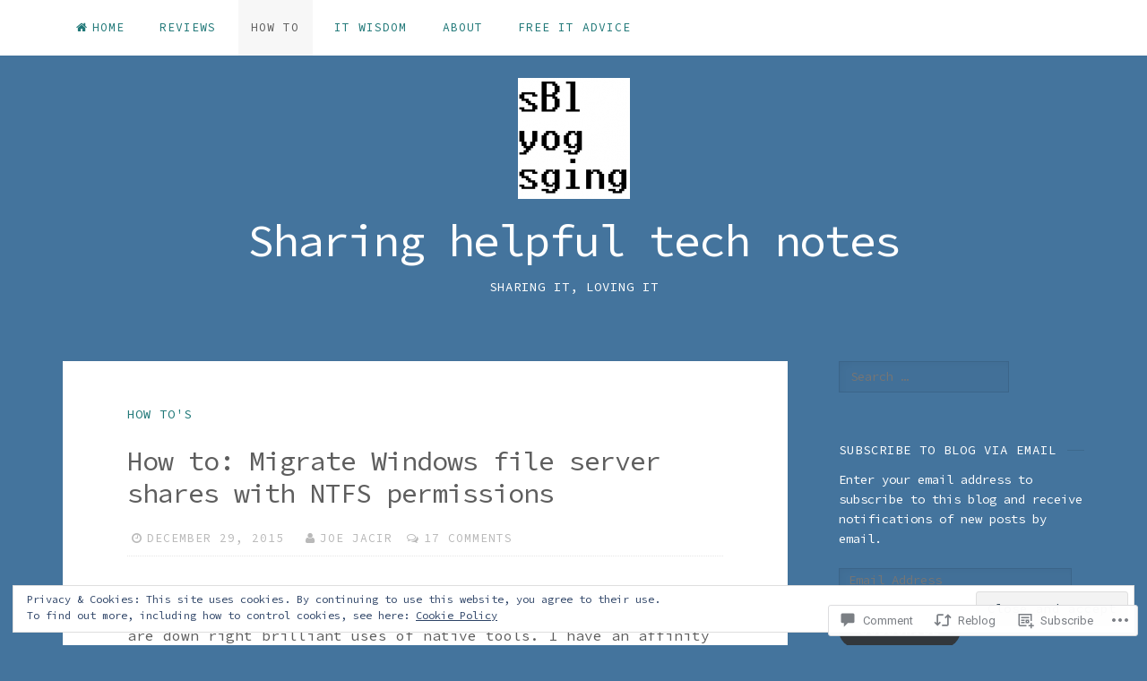

--- FILE ---
content_type: text/html; charset=UTF-8
request_url: https://sysblogging.com/2015/12/29/how-to-migrate-windows-file-server-shares-with-ntfs-permissions/comment-page-1/?replytocom=344
body_size: 37355
content:
<!DOCTYPE html>
<html lang="en">
<head>
<meta charset="UTF-8">
<meta name="viewport" content="width=device-width, initial-scale=1">
<link rel="profile" href="http://gmpg.org/xfn/11">
<link rel="pingback" href="https://sysblogging.com/xmlrpc.php">

<title>How to: Migrate Windows file server shares with NTFS permissions &#8211; Sharing helpful tech notes</title>
<script type="text/javascript">
  WebFontConfig = {"google":{"families":["Source+Code+Pro:r,i,b,bi:latin,latin-ext","Source+Code+Pro:r:latin,latin-ext"]},"api_url":"https:\/\/fonts-api.wp.com\/css"};
  (function() {
    var wf = document.createElement('script');
    wf.src = '/wp-content/plugins/custom-fonts/js/webfont.js';
    wf.type = 'text/javascript';
    wf.async = 'true';
    var s = document.getElementsByTagName('script')[0];
    s.parentNode.insertBefore(wf, s);
	})();
</script><style id="jetpack-custom-fonts-css">.wf-active body, .wf-active button, .wf-active input, .wf-active select, .wf-active textarea{font-family:"Source Code Pro",monospace}.wf-active h1, .wf-active h2, .wf-active h3, .wf-active h4, .wf-active h5, .wf-active h6{font-weight:400;font-family:"Source Code Pro",monospace;font-style:normal}.wf-active h1{font-style:normal;font-weight:400}.wf-active h2{font-style:normal;font-weight:400}.wf-active h3{font-style:normal;font-weight:400}.wf-active h4{font-style:normal;font-weight:400}.wf-active h5{font-family:"Source Code Pro",monospace;font-style:normal;font-weight:400}.wf-active h6{font-family:"Source Code Pro",monospace;font-style:normal;font-weight:400}.wf-active .widget-title{font-style:normal;font-weight:400}.wf-active .site-title{font-style:normal;font-weight:400}.wf-active .site-description{font-family:"Source Code Pro",monospace;font-style:normal;font-weight:400}.wf-active .entry-category{font-weight:400;font-style:normal}.wf-active .entry-title, .wf-active .page-title{font-style:normal;font-weight:400}@media screen and (max-width: 782px){.wf-active h1{font-style:normal;font-weight:400}}@media screen and (max-width: 782px){.wf-active h2{font-style:normal;font-weight:400}}@media screen and (max-width: 782px){.wf-active h3{font-style:normal;font-weight:400}}@media screen and (max-width: 782px){.wf-active h4{font-style:normal;font-weight:400}}@media screen and (max-width: 782px){.wf-active h5{font-style:normal;font-weight:400}}@media screen and (max-width: 782px){.wf-active h6{font-style:normal;font-weight:400}}@media screen and (max-width: 782px){.wf-active .site-title{font-style:normal;font-weight:400}}</style>
<meta name='robots' content='max-image-preview:large, noindex, follow' />
<meta name="google-site-verification" content="IspdBYFUv2aTjFYFZ1GiVu7w24Bpz0YkPpViK_KW8WE" />
<meta name="msvalidate.01" content="704CDF80D2C25357DFDB6A4338DF9449" />

<!-- Async WordPress.com Remote Login -->
<script id="wpcom_remote_login_js">
var wpcom_remote_login_extra_auth = '';
function wpcom_remote_login_remove_dom_node_id( element_id ) {
	var dom_node = document.getElementById( element_id );
	if ( dom_node ) { dom_node.parentNode.removeChild( dom_node ); }
}
function wpcom_remote_login_remove_dom_node_classes( class_name ) {
	var dom_nodes = document.querySelectorAll( '.' + class_name );
	for ( var i = 0; i < dom_nodes.length; i++ ) {
		dom_nodes[ i ].parentNode.removeChild( dom_nodes[ i ] );
	}
}
function wpcom_remote_login_final_cleanup() {
	wpcom_remote_login_remove_dom_node_classes( "wpcom_remote_login_msg" );
	wpcom_remote_login_remove_dom_node_id( "wpcom_remote_login_key" );
	wpcom_remote_login_remove_dom_node_id( "wpcom_remote_login_validate" );
	wpcom_remote_login_remove_dom_node_id( "wpcom_remote_login_js" );
	wpcom_remote_login_remove_dom_node_id( "wpcom_request_access_iframe" );
	wpcom_remote_login_remove_dom_node_id( "wpcom_request_access_styles" );
}

// Watch for messages back from the remote login
window.addEventListener( "message", function( e ) {
	if ( e.origin === "https://r-login.wordpress.com" ) {
		var data = {};
		try {
			data = JSON.parse( e.data );
		} catch( e ) {
			wpcom_remote_login_final_cleanup();
			return;
		}

		if ( data.msg === 'LOGIN' ) {
			// Clean up the login check iframe
			wpcom_remote_login_remove_dom_node_id( "wpcom_remote_login_key" );

			var id_regex = new RegExp( /^[0-9]+$/ );
			var token_regex = new RegExp( /^.*|.*|.*$/ );
			if (
				token_regex.test( data.token )
				&& id_regex.test( data.wpcomid )
			) {
				// We have everything we need to ask for a login
				var script = document.createElement( "script" );
				script.setAttribute( "id", "wpcom_remote_login_validate" );
				script.src = '/remote-login.php?wpcom_remote_login=validate'
					+ '&wpcomid=' + data.wpcomid
					+ '&token=' + encodeURIComponent( data.token )
					+ '&host=' + window.location.protocol
					+ '//' + window.location.hostname
					+ '&postid=298'
					+ '&is_singular=1';
				document.body.appendChild( script );
			}

			return;
		}

		// Safari ITP, not logged in, so redirect
		if ( data.msg === 'LOGIN-REDIRECT' ) {
			window.location = 'https://wordpress.com/log-in?redirect_to=' + window.location.href;
			return;
		}

		// Safari ITP, storage access failed, remove the request
		if ( data.msg === 'LOGIN-REMOVE' ) {
			var css_zap = 'html { -webkit-transition: margin-top 1s; transition: margin-top 1s; } /* 9001 */ html { margin-top: 0 !important; } * html body { margin-top: 0 !important; } @media screen and ( max-width: 782px ) { html { margin-top: 0 !important; } * html body { margin-top: 0 !important; } }';
			var style_zap = document.createElement( 'style' );
			style_zap.type = 'text/css';
			style_zap.appendChild( document.createTextNode( css_zap ) );
			document.body.appendChild( style_zap );

			var e = document.getElementById( 'wpcom_request_access_iframe' );
			e.parentNode.removeChild( e );

			document.cookie = 'wordpress_com_login_access=denied; path=/; max-age=31536000';

			return;
		}

		// Safari ITP
		if ( data.msg === 'REQUEST_ACCESS' ) {
			console.log( 'request access: safari' );

			// Check ITP iframe enable/disable knob
			if ( wpcom_remote_login_extra_auth !== 'safari_itp_iframe' ) {
				return;
			}

			// If we are in a "private window" there is no ITP.
			var private_window = false;
			try {
				var opendb = window.openDatabase( null, null, null, null );
			} catch( e ) {
				private_window = true;
			}

			if ( private_window ) {
				console.log( 'private window' );
				return;
			}

			var iframe = document.createElement( 'iframe' );
			iframe.id = 'wpcom_request_access_iframe';
			iframe.setAttribute( 'scrolling', 'no' );
			iframe.setAttribute( 'sandbox', 'allow-storage-access-by-user-activation allow-scripts allow-same-origin allow-top-navigation-by-user-activation' );
			iframe.src = 'https://r-login.wordpress.com/remote-login.php?wpcom_remote_login=request_access&origin=' + encodeURIComponent( data.origin ) + '&wpcomid=' + encodeURIComponent( data.wpcomid );

			var css = 'html { -webkit-transition: margin-top 1s; transition: margin-top 1s; } /* 9001 */ html { margin-top: 46px !important; } * html body { margin-top: 46px !important; } @media screen and ( max-width: 660px ) { html { margin-top: 71px !important; } * html body { margin-top: 71px !important; } #wpcom_request_access_iframe { display: block; height: 71px !important; } } #wpcom_request_access_iframe { border: 0px; height: 46px; position: fixed; top: 0; left: 0; width: 100%; min-width: 100%; z-index: 99999; background: #23282d; } ';

			var style = document.createElement( 'style' );
			style.type = 'text/css';
			style.id = 'wpcom_request_access_styles';
			style.appendChild( document.createTextNode( css ) );
			document.body.appendChild( style );

			document.body.appendChild( iframe );
		}

		if ( data.msg === 'DONE' ) {
			wpcom_remote_login_final_cleanup();
		}
	}
}, false );

// Inject the remote login iframe after the page has had a chance to load
// more critical resources
window.addEventListener( "DOMContentLoaded", function( e ) {
	var iframe = document.createElement( "iframe" );
	iframe.style.display = "none";
	iframe.setAttribute( "scrolling", "no" );
	iframe.setAttribute( "id", "wpcom_remote_login_key" );
	iframe.src = "https://r-login.wordpress.com/remote-login.php"
		+ "?wpcom_remote_login=key"
		+ "&origin=aHR0cHM6Ly9zeXNibG9nZ2luZy5jb20%3D"
		+ "&wpcomid=104066496"
		+ "&time=" + Math.floor( Date.now() / 1000 );
	document.body.appendChild( iframe );
}, false );
</script>
<link rel='dns-prefetch' href='//s0.wp.com' />
<link rel='dns-prefetch' href='//widgets.wp.com' />
<link rel='dns-prefetch' href='//wordpress.com' />
<link rel='dns-prefetch' href='//fonts-api.wp.com' />
<link rel='dns-prefetch' href='//af.pubmine.com' />
<link rel="alternate" type="application/rss+xml" title="Sharing helpful tech notes &raquo; Feed" href="https://sysblogging.com/feed/" />
<link rel="alternate" type="application/rss+xml" title="Sharing helpful tech notes &raquo; Comments Feed" href="https://sysblogging.com/comments/feed/" />
<link rel="alternate" type="application/rss+xml" title="Sharing helpful tech notes &raquo; How to: Migrate Windows file server shares with NTFS&nbsp;permissions Comments Feed" href="https://sysblogging.com/2015/12/29/how-to-migrate-windows-file-server-shares-with-ntfs-permissions/feed/" />
	<script type="text/javascript">
		/* <![CDATA[ */
		function addLoadEvent(func) {
			var oldonload = window.onload;
			if (typeof window.onload != 'function') {
				window.onload = func;
			} else {
				window.onload = function () {
					oldonload();
					func();
				}
			}
		}
		/* ]]> */
	</script>
	<link crossorigin='anonymous' rel='stylesheet' id='all-css-0-1' href='/_static/??-eJx9zN0KwjAMhuEbsgZ/5vBAvJbShtE1bYNJKLt7NxEEEQ9fku+Bzi60qlgVijkmm1IV6ClOqAJo67XlhI58B8XC5BUFRBfCfRDZwW9gRmUf8rtBrEJp0WjdPnAzouMm+lX/REoZP+6rtvd7uR3G4XQcr5fzMD8BGYBNRA==&cssminify=yes' type='text/css' media='all' />
<style id='wp-emoji-styles-inline-css'>

	img.wp-smiley, img.emoji {
		display: inline !important;
		border: none !important;
		box-shadow: none !important;
		height: 1em !important;
		width: 1em !important;
		margin: 0 0.07em !important;
		vertical-align: -0.1em !important;
		background: none !important;
		padding: 0 !important;
	}
/*# sourceURL=wp-emoji-styles-inline-css */
</style>
<link crossorigin='anonymous' rel='stylesheet' id='all-css-2-1' href='/wp-content/plugins/gutenberg-core/v22.2.0/build/styles/block-library/style.css?m=1764855221i&cssminify=yes' type='text/css' media='all' />
<style id='wp-block-library-inline-css'>
.has-text-align-justify {
	text-align:justify;
}
.has-text-align-justify{text-align:justify;}

/*# sourceURL=wp-block-library-inline-css */
</style><style id='global-styles-inline-css'>
:root{--wp--preset--aspect-ratio--square: 1;--wp--preset--aspect-ratio--4-3: 4/3;--wp--preset--aspect-ratio--3-4: 3/4;--wp--preset--aspect-ratio--3-2: 3/2;--wp--preset--aspect-ratio--2-3: 2/3;--wp--preset--aspect-ratio--16-9: 16/9;--wp--preset--aspect-ratio--9-16: 9/16;--wp--preset--color--black: #000000;--wp--preset--color--cyan-bluish-gray: #abb8c3;--wp--preset--color--white: #ffffff;--wp--preset--color--pale-pink: #f78da7;--wp--preset--color--vivid-red: #cf2e2e;--wp--preset--color--luminous-vivid-orange: #ff6900;--wp--preset--color--luminous-vivid-amber: #fcb900;--wp--preset--color--light-green-cyan: #7bdcb5;--wp--preset--color--vivid-green-cyan: #00d084;--wp--preset--color--pale-cyan-blue: #8ed1fc;--wp--preset--color--vivid-cyan-blue: #0693e3;--wp--preset--color--vivid-purple: #9b51e0;--wp--preset--gradient--vivid-cyan-blue-to-vivid-purple: linear-gradient(135deg,rgb(6,147,227) 0%,rgb(155,81,224) 100%);--wp--preset--gradient--light-green-cyan-to-vivid-green-cyan: linear-gradient(135deg,rgb(122,220,180) 0%,rgb(0,208,130) 100%);--wp--preset--gradient--luminous-vivid-amber-to-luminous-vivid-orange: linear-gradient(135deg,rgb(252,185,0) 0%,rgb(255,105,0) 100%);--wp--preset--gradient--luminous-vivid-orange-to-vivid-red: linear-gradient(135deg,rgb(255,105,0) 0%,rgb(207,46,46) 100%);--wp--preset--gradient--very-light-gray-to-cyan-bluish-gray: linear-gradient(135deg,rgb(238,238,238) 0%,rgb(169,184,195) 100%);--wp--preset--gradient--cool-to-warm-spectrum: linear-gradient(135deg,rgb(74,234,220) 0%,rgb(151,120,209) 20%,rgb(207,42,186) 40%,rgb(238,44,130) 60%,rgb(251,105,98) 80%,rgb(254,248,76) 100%);--wp--preset--gradient--blush-light-purple: linear-gradient(135deg,rgb(255,206,236) 0%,rgb(152,150,240) 100%);--wp--preset--gradient--blush-bordeaux: linear-gradient(135deg,rgb(254,205,165) 0%,rgb(254,45,45) 50%,rgb(107,0,62) 100%);--wp--preset--gradient--luminous-dusk: linear-gradient(135deg,rgb(255,203,112) 0%,rgb(199,81,192) 50%,rgb(65,88,208) 100%);--wp--preset--gradient--pale-ocean: linear-gradient(135deg,rgb(255,245,203) 0%,rgb(182,227,212) 50%,rgb(51,167,181) 100%);--wp--preset--gradient--electric-grass: linear-gradient(135deg,rgb(202,248,128) 0%,rgb(113,206,126) 100%);--wp--preset--gradient--midnight: linear-gradient(135deg,rgb(2,3,129) 0%,rgb(40,116,252) 100%);--wp--preset--font-size--small: 13px;--wp--preset--font-size--medium: 20px;--wp--preset--font-size--large: 36px;--wp--preset--font-size--x-large: 42px;--wp--preset--font-family--albert-sans: 'Albert Sans', sans-serif;--wp--preset--font-family--alegreya: Alegreya, serif;--wp--preset--font-family--arvo: Arvo, serif;--wp--preset--font-family--bodoni-moda: 'Bodoni Moda', serif;--wp--preset--font-family--bricolage-grotesque: 'Bricolage Grotesque', sans-serif;--wp--preset--font-family--cabin: Cabin, sans-serif;--wp--preset--font-family--chivo: Chivo, sans-serif;--wp--preset--font-family--commissioner: Commissioner, sans-serif;--wp--preset--font-family--cormorant: Cormorant, serif;--wp--preset--font-family--courier-prime: 'Courier Prime', monospace;--wp--preset--font-family--crimson-pro: 'Crimson Pro', serif;--wp--preset--font-family--dm-mono: 'DM Mono', monospace;--wp--preset--font-family--dm-sans: 'DM Sans', sans-serif;--wp--preset--font-family--dm-serif-display: 'DM Serif Display', serif;--wp--preset--font-family--domine: Domine, serif;--wp--preset--font-family--eb-garamond: 'EB Garamond', serif;--wp--preset--font-family--epilogue: Epilogue, sans-serif;--wp--preset--font-family--fahkwang: Fahkwang, sans-serif;--wp--preset--font-family--figtree: Figtree, sans-serif;--wp--preset--font-family--fira-sans: 'Fira Sans', sans-serif;--wp--preset--font-family--fjalla-one: 'Fjalla One', sans-serif;--wp--preset--font-family--fraunces: Fraunces, serif;--wp--preset--font-family--gabarito: Gabarito, system-ui;--wp--preset--font-family--ibm-plex-mono: 'IBM Plex Mono', monospace;--wp--preset--font-family--ibm-plex-sans: 'IBM Plex Sans', sans-serif;--wp--preset--font-family--ibarra-real-nova: 'Ibarra Real Nova', serif;--wp--preset--font-family--instrument-serif: 'Instrument Serif', serif;--wp--preset--font-family--inter: Inter, sans-serif;--wp--preset--font-family--josefin-sans: 'Josefin Sans', sans-serif;--wp--preset--font-family--jost: Jost, sans-serif;--wp--preset--font-family--libre-baskerville: 'Libre Baskerville', serif;--wp--preset--font-family--libre-franklin: 'Libre Franklin', sans-serif;--wp--preset--font-family--literata: Literata, serif;--wp--preset--font-family--lora: Lora, serif;--wp--preset--font-family--merriweather: Merriweather, serif;--wp--preset--font-family--montserrat: Montserrat, sans-serif;--wp--preset--font-family--newsreader: Newsreader, serif;--wp--preset--font-family--noto-sans-mono: 'Noto Sans Mono', sans-serif;--wp--preset--font-family--nunito: Nunito, sans-serif;--wp--preset--font-family--open-sans: 'Open Sans', sans-serif;--wp--preset--font-family--overpass: Overpass, sans-serif;--wp--preset--font-family--pt-serif: 'PT Serif', serif;--wp--preset--font-family--petrona: Petrona, serif;--wp--preset--font-family--piazzolla: Piazzolla, serif;--wp--preset--font-family--playfair-display: 'Playfair Display', serif;--wp--preset--font-family--plus-jakarta-sans: 'Plus Jakarta Sans', sans-serif;--wp--preset--font-family--poppins: Poppins, sans-serif;--wp--preset--font-family--raleway: Raleway, sans-serif;--wp--preset--font-family--roboto: Roboto, sans-serif;--wp--preset--font-family--roboto-slab: 'Roboto Slab', serif;--wp--preset--font-family--rubik: Rubik, sans-serif;--wp--preset--font-family--rufina: Rufina, serif;--wp--preset--font-family--sora: Sora, sans-serif;--wp--preset--font-family--source-sans-3: 'Source Sans 3', sans-serif;--wp--preset--font-family--source-serif-4: 'Source Serif 4', serif;--wp--preset--font-family--space-mono: 'Space Mono', monospace;--wp--preset--font-family--syne: Syne, sans-serif;--wp--preset--font-family--texturina: Texturina, serif;--wp--preset--font-family--urbanist: Urbanist, sans-serif;--wp--preset--font-family--work-sans: 'Work Sans', sans-serif;--wp--preset--spacing--20: 0.44rem;--wp--preset--spacing--30: 0.67rem;--wp--preset--spacing--40: 1rem;--wp--preset--spacing--50: 1.5rem;--wp--preset--spacing--60: 2.25rem;--wp--preset--spacing--70: 3.38rem;--wp--preset--spacing--80: 5.06rem;--wp--preset--shadow--natural: 6px 6px 9px rgba(0, 0, 0, 0.2);--wp--preset--shadow--deep: 12px 12px 50px rgba(0, 0, 0, 0.4);--wp--preset--shadow--sharp: 6px 6px 0px rgba(0, 0, 0, 0.2);--wp--preset--shadow--outlined: 6px 6px 0px -3px rgb(255, 255, 255), 6px 6px rgb(0, 0, 0);--wp--preset--shadow--crisp: 6px 6px 0px rgb(0, 0, 0);}:where(.is-layout-flex){gap: 0.5em;}:where(.is-layout-grid){gap: 0.5em;}body .is-layout-flex{display: flex;}.is-layout-flex{flex-wrap: wrap;align-items: center;}.is-layout-flex > :is(*, div){margin: 0;}body .is-layout-grid{display: grid;}.is-layout-grid > :is(*, div){margin: 0;}:where(.wp-block-columns.is-layout-flex){gap: 2em;}:where(.wp-block-columns.is-layout-grid){gap: 2em;}:where(.wp-block-post-template.is-layout-flex){gap: 1.25em;}:where(.wp-block-post-template.is-layout-grid){gap: 1.25em;}.has-black-color{color: var(--wp--preset--color--black) !important;}.has-cyan-bluish-gray-color{color: var(--wp--preset--color--cyan-bluish-gray) !important;}.has-white-color{color: var(--wp--preset--color--white) !important;}.has-pale-pink-color{color: var(--wp--preset--color--pale-pink) !important;}.has-vivid-red-color{color: var(--wp--preset--color--vivid-red) !important;}.has-luminous-vivid-orange-color{color: var(--wp--preset--color--luminous-vivid-orange) !important;}.has-luminous-vivid-amber-color{color: var(--wp--preset--color--luminous-vivid-amber) !important;}.has-light-green-cyan-color{color: var(--wp--preset--color--light-green-cyan) !important;}.has-vivid-green-cyan-color{color: var(--wp--preset--color--vivid-green-cyan) !important;}.has-pale-cyan-blue-color{color: var(--wp--preset--color--pale-cyan-blue) !important;}.has-vivid-cyan-blue-color{color: var(--wp--preset--color--vivid-cyan-blue) !important;}.has-vivid-purple-color{color: var(--wp--preset--color--vivid-purple) !important;}.has-black-background-color{background-color: var(--wp--preset--color--black) !important;}.has-cyan-bluish-gray-background-color{background-color: var(--wp--preset--color--cyan-bluish-gray) !important;}.has-white-background-color{background-color: var(--wp--preset--color--white) !important;}.has-pale-pink-background-color{background-color: var(--wp--preset--color--pale-pink) !important;}.has-vivid-red-background-color{background-color: var(--wp--preset--color--vivid-red) !important;}.has-luminous-vivid-orange-background-color{background-color: var(--wp--preset--color--luminous-vivid-orange) !important;}.has-luminous-vivid-amber-background-color{background-color: var(--wp--preset--color--luminous-vivid-amber) !important;}.has-light-green-cyan-background-color{background-color: var(--wp--preset--color--light-green-cyan) !important;}.has-vivid-green-cyan-background-color{background-color: var(--wp--preset--color--vivid-green-cyan) !important;}.has-pale-cyan-blue-background-color{background-color: var(--wp--preset--color--pale-cyan-blue) !important;}.has-vivid-cyan-blue-background-color{background-color: var(--wp--preset--color--vivid-cyan-blue) !important;}.has-vivid-purple-background-color{background-color: var(--wp--preset--color--vivid-purple) !important;}.has-black-border-color{border-color: var(--wp--preset--color--black) !important;}.has-cyan-bluish-gray-border-color{border-color: var(--wp--preset--color--cyan-bluish-gray) !important;}.has-white-border-color{border-color: var(--wp--preset--color--white) !important;}.has-pale-pink-border-color{border-color: var(--wp--preset--color--pale-pink) !important;}.has-vivid-red-border-color{border-color: var(--wp--preset--color--vivid-red) !important;}.has-luminous-vivid-orange-border-color{border-color: var(--wp--preset--color--luminous-vivid-orange) !important;}.has-luminous-vivid-amber-border-color{border-color: var(--wp--preset--color--luminous-vivid-amber) !important;}.has-light-green-cyan-border-color{border-color: var(--wp--preset--color--light-green-cyan) !important;}.has-vivid-green-cyan-border-color{border-color: var(--wp--preset--color--vivid-green-cyan) !important;}.has-pale-cyan-blue-border-color{border-color: var(--wp--preset--color--pale-cyan-blue) !important;}.has-vivid-cyan-blue-border-color{border-color: var(--wp--preset--color--vivid-cyan-blue) !important;}.has-vivid-purple-border-color{border-color: var(--wp--preset--color--vivid-purple) !important;}.has-vivid-cyan-blue-to-vivid-purple-gradient-background{background: var(--wp--preset--gradient--vivid-cyan-blue-to-vivid-purple) !important;}.has-light-green-cyan-to-vivid-green-cyan-gradient-background{background: var(--wp--preset--gradient--light-green-cyan-to-vivid-green-cyan) !important;}.has-luminous-vivid-amber-to-luminous-vivid-orange-gradient-background{background: var(--wp--preset--gradient--luminous-vivid-amber-to-luminous-vivid-orange) !important;}.has-luminous-vivid-orange-to-vivid-red-gradient-background{background: var(--wp--preset--gradient--luminous-vivid-orange-to-vivid-red) !important;}.has-very-light-gray-to-cyan-bluish-gray-gradient-background{background: var(--wp--preset--gradient--very-light-gray-to-cyan-bluish-gray) !important;}.has-cool-to-warm-spectrum-gradient-background{background: var(--wp--preset--gradient--cool-to-warm-spectrum) !important;}.has-blush-light-purple-gradient-background{background: var(--wp--preset--gradient--blush-light-purple) !important;}.has-blush-bordeaux-gradient-background{background: var(--wp--preset--gradient--blush-bordeaux) !important;}.has-luminous-dusk-gradient-background{background: var(--wp--preset--gradient--luminous-dusk) !important;}.has-pale-ocean-gradient-background{background: var(--wp--preset--gradient--pale-ocean) !important;}.has-electric-grass-gradient-background{background: var(--wp--preset--gradient--electric-grass) !important;}.has-midnight-gradient-background{background: var(--wp--preset--gradient--midnight) !important;}.has-small-font-size{font-size: var(--wp--preset--font-size--small) !important;}.has-medium-font-size{font-size: var(--wp--preset--font-size--medium) !important;}.has-large-font-size{font-size: var(--wp--preset--font-size--large) !important;}.has-x-large-font-size{font-size: var(--wp--preset--font-size--x-large) !important;}.has-albert-sans-font-family{font-family: var(--wp--preset--font-family--albert-sans) !important;}.has-alegreya-font-family{font-family: var(--wp--preset--font-family--alegreya) !important;}.has-arvo-font-family{font-family: var(--wp--preset--font-family--arvo) !important;}.has-bodoni-moda-font-family{font-family: var(--wp--preset--font-family--bodoni-moda) !important;}.has-bricolage-grotesque-font-family{font-family: var(--wp--preset--font-family--bricolage-grotesque) !important;}.has-cabin-font-family{font-family: var(--wp--preset--font-family--cabin) !important;}.has-chivo-font-family{font-family: var(--wp--preset--font-family--chivo) !important;}.has-commissioner-font-family{font-family: var(--wp--preset--font-family--commissioner) !important;}.has-cormorant-font-family{font-family: var(--wp--preset--font-family--cormorant) !important;}.has-courier-prime-font-family{font-family: var(--wp--preset--font-family--courier-prime) !important;}.has-crimson-pro-font-family{font-family: var(--wp--preset--font-family--crimson-pro) !important;}.has-dm-mono-font-family{font-family: var(--wp--preset--font-family--dm-mono) !important;}.has-dm-sans-font-family{font-family: var(--wp--preset--font-family--dm-sans) !important;}.has-dm-serif-display-font-family{font-family: var(--wp--preset--font-family--dm-serif-display) !important;}.has-domine-font-family{font-family: var(--wp--preset--font-family--domine) !important;}.has-eb-garamond-font-family{font-family: var(--wp--preset--font-family--eb-garamond) !important;}.has-epilogue-font-family{font-family: var(--wp--preset--font-family--epilogue) !important;}.has-fahkwang-font-family{font-family: var(--wp--preset--font-family--fahkwang) !important;}.has-figtree-font-family{font-family: var(--wp--preset--font-family--figtree) !important;}.has-fira-sans-font-family{font-family: var(--wp--preset--font-family--fira-sans) !important;}.has-fjalla-one-font-family{font-family: var(--wp--preset--font-family--fjalla-one) !important;}.has-fraunces-font-family{font-family: var(--wp--preset--font-family--fraunces) !important;}.has-gabarito-font-family{font-family: var(--wp--preset--font-family--gabarito) !important;}.has-ibm-plex-mono-font-family{font-family: var(--wp--preset--font-family--ibm-plex-mono) !important;}.has-ibm-plex-sans-font-family{font-family: var(--wp--preset--font-family--ibm-plex-sans) !important;}.has-ibarra-real-nova-font-family{font-family: var(--wp--preset--font-family--ibarra-real-nova) !important;}.has-instrument-serif-font-family{font-family: var(--wp--preset--font-family--instrument-serif) !important;}.has-inter-font-family{font-family: var(--wp--preset--font-family--inter) !important;}.has-josefin-sans-font-family{font-family: var(--wp--preset--font-family--josefin-sans) !important;}.has-jost-font-family{font-family: var(--wp--preset--font-family--jost) !important;}.has-libre-baskerville-font-family{font-family: var(--wp--preset--font-family--libre-baskerville) !important;}.has-libre-franklin-font-family{font-family: var(--wp--preset--font-family--libre-franklin) !important;}.has-literata-font-family{font-family: var(--wp--preset--font-family--literata) !important;}.has-lora-font-family{font-family: var(--wp--preset--font-family--lora) !important;}.has-merriweather-font-family{font-family: var(--wp--preset--font-family--merriweather) !important;}.has-montserrat-font-family{font-family: var(--wp--preset--font-family--montserrat) !important;}.has-newsreader-font-family{font-family: var(--wp--preset--font-family--newsreader) !important;}.has-noto-sans-mono-font-family{font-family: var(--wp--preset--font-family--noto-sans-mono) !important;}.has-nunito-font-family{font-family: var(--wp--preset--font-family--nunito) !important;}.has-open-sans-font-family{font-family: var(--wp--preset--font-family--open-sans) !important;}.has-overpass-font-family{font-family: var(--wp--preset--font-family--overpass) !important;}.has-pt-serif-font-family{font-family: var(--wp--preset--font-family--pt-serif) !important;}.has-petrona-font-family{font-family: var(--wp--preset--font-family--petrona) !important;}.has-piazzolla-font-family{font-family: var(--wp--preset--font-family--piazzolla) !important;}.has-playfair-display-font-family{font-family: var(--wp--preset--font-family--playfair-display) !important;}.has-plus-jakarta-sans-font-family{font-family: var(--wp--preset--font-family--plus-jakarta-sans) !important;}.has-poppins-font-family{font-family: var(--wp--preset--font-family--poppins) !important;}.has-raleway-font-family{font-family: var(--wp--preset--font-family--raleway) !important;}.has-roboto-font-family{font-family: var(--wp--preset--font-family--roboto) !important;}.has-roboto-slab-font-family{font-family: var(--wp--preset--font-family--roboto-slab) !important;}.has-rubik-font-family{font-family: var(--wp--preset--font-family--rubik) !important;}.has-rufina-font-family{font-family: var(--wp--preset--font-family--rufina) !important;}.has-sora-font-family{font-family: var(--wp--preset--font-family--sora) !important;}.has-source-sans-3-font-family{font-family: var(--wp--preset--font-family--source-sans-3) !important;}.has-source-serif-4-font-family{font-family: var(--wp--preset--font-family--source-serif-4) !important;}.has-space-mono-font-family{font-family: var(--wp--preset--font-family--space-mono) !important;}.has-syne-font-family{font-family: var(--wp--preset--font-family--syne) !important;}.has-texturina-font-family{font-family: var(--wp--preset--font-family--texturina) !important;}.has-urbanist-font-family{font-family: var(--wp--preset--font-family--urbanist) !important;}.has-work-sans-font-family{font-family: var(--wp--preset--font-family--work-sans) !important;}
/*# sourceURL=global-styles-inline-css */
</style>

<style id='classic-theme-styles-inline-css'>
/*! This file is auto-generated */
.wp-block-button__link{color:#fff;background-color:#32373c;border-radius:9999px;box-shadow:none;text-decoration:none;padding:calc(.667em + 2px) calc(1.333em + 2px);font-size:1.125em}.wp-block-file__button{background:#32373c;color:#fff;text-decoration:none}
/*# sourceURL=/wp-includes/css/classic-themes.min.css */
</style>
<link crossorigin='anonymous' rel='stylesheet' id='all-css-4-1' href='/_static/??-eJx9jksOwjAMRC9EsEAtnwXiKCgfC1LqJIqd9vq4qtgAYmPJM/PsgbkYn5NgEqBmytjuMTH4XFF1KlZAE4QhWhyRNLb1zBv4jc1FGeNcqchsdFJsZOShIP/jBpRi/dOotJ5YDeCW3t5twhRyBdskkxWJ/osCrh5ci2OACavTzyoulflzX7pc6bI7Hk777tx1/fACNXxjkA==&cssminify=yes' type='text/css' media='all' />
<link rel='stylesheet' id='verbum-gutenberg-css-css' href='https://widgets.wp.com/verbum-block-editor/block-editor.css?ver=1738686361' media='all' />
<link crossorigin='anonymous' rel='stylesheet' id='all-css-6-1' href='/_static/??-eJxtjV0OwjAMgy9EsfgZEw+Io6ARRaNbm1ZrKsTtCRpCE/Bmf05s3LOjJMqiiNXlUHsvBZRiNOSCH9lc+SJrIyt4SFJv3+Uj5mDRqTeO1pDrFVIpcDcxij4C/1wu1gfW3NH49ihVcPFC6Fl4mgf/ylfnOZ42bbPbtsfDvhmeC8VTTA==&cssminify=yes' type='text/css' media='all' />
<link rel='stylesheet' id='nucleare-fonts-css' href='https://fonts-api.wp.com/css?family=Roboto%3A400%2C700%2C700italic%2C400italic%7CPlayfair+Display%3A400%2C400italic%2C700italic%2C700&#038;subset=latin%2Clatin-ext' media='all' />
<link crossorigin='anonymous' rel='stylesheet' id='all-css-8-1' href='/_static/??-eJx9y80OwiAMB/AXsjZLMOrB+CyMdAxTWkIhe/0xL+rF2/8jP9wKBJVG0rCtlMmw9BmlByZfCYMZLuMHv5FppvMYTviFcofCPSYxrDSzxhHjm33qPxRJgTX4llR+CizsUz3oMz8md7k7d7tO7rUDjnZBsA==&cssminify=yes' type='text/css' media='all' />
<link crossorigin='anonymous' rel='stylesheet' id='print-css-9-1' href='/wp-content/mu-plugins/global-print/global-print.css?m=1465851035i&cssminify=yes' type='text/css' media='print' />
<link crossorigin='anonymous' rel='stylesheet' id='all-css-10-1' href='/wp-content/themes/pub/nucleare/inc/style-wpcom.css?m=1428690127i&cssminify=yes' type='text/css' media='all' />
<style id='jetpack-global-styles-frontend-style-inline-css'>
:root { --font-headings: unset; --font-base: unset; --font-headings-default: -apple-system,BlinkMacSystemFont,"Segoe UI",Roboto,Oxygen-Sans,Ubuntu,Cantarell,"Helvetica Neue",sans-serif; --font-base-default: -apple-system,BlinkMacSystemFont,"Segoe UI",Roboto,Oxygen-Sans,Ubuntu,Cantarell,"Helvetica Neue",sans-serif;}
/*# sourceURL=jetpack-global-styles-frontend-style-inline-css */
</style>
<link crossorigin='anonymous' rel='stylesheet' id='all-css-12-1' href='/_static/??-eJyNjcsKAjEMRX/IGtQZBxfip0hMS9sxTYppGfx7H7gRN+7ugcs5sFRHKi1Ig9Jd5R6zGMyhVaTrh8G6QFHfORhYwlvw6P39PbPENZmt4G/ROQuBKWVkxxrVvuBH1lIoz2waILJekF+HUzlupnG3nQ77YZwfuRJIaQ==&cssminify=yes' type='text/css' media='all' />
<script type="text/javascript" id="jetpack_related-posts-js-extra">
/* <![CDATA[ */
var related_posts_js_options = {"post_heading":"h4"};
//# sourceURL=jetpack_related-posts-js-extra
/* ]]> */
</script>
<script type="text/javascript" id="wpcom-actionbar-placeholder-js-extra">
/* <![CDATA[ */
var actionbardata = {"siteID":"104066496","postID":"298","siteURL":"https://sysblogging.com","xhrURL":"https://sysblogging.com/wp-admin/admin-ajax.php","nonce":"40de9bb5a6","isLoggedIn":"","statusMessage":"","subsEmailDefault":"instantly","proxyScriptUrl":"https://s0.wp.com/wp-content/js/wpcom-proxy-request.js?m=1513050504i&amp;ver=20211021","shortlink":"https://wp.me/p72ErS-4O","i18n":{"followedText":"New posts from this site will now appear in your \u003Ca href=\"https://wordpress.com/reader\"\u003EReader\u003C/a\u003E","foldBar":"Collapse this bar","unfoldBar":"Expand this bar","shortLinkCopied":"Shortlink copied to clipboard."}};
//# sourceURL=wpcom-actionbar-placeholder-js-extra
/* ]]> */
</script>
<script type="text/javascript" id="jetpack-mu-wpcom-settings-js-before">
/* <![CDATA[ */
var JETPACK_MU_WPCOM_SETTINGS = {"assetsUrl":"https://s0.wp.com/wp-content/mu-plugins/jetpack-mu-wpcom-plugin/sun/jetpack_vendor/automattic/jetpack-mu-wpcom/src/build/"};
//# sourceURL=jetpack-mu-wpcom-settings-js-before
/* ]]> */
</script>
<script crossorigin='anonymous' type='text/javascript'  src='/_static/??-eJxdjd0KAiEQhV+o2clg2b2JHiVcFdF0HBxt6+3bhYjq6vBx/nBlMIWao4a5A6fuAwlG11ib25tROuE1kMGlh2SxuqSbs8BFmvzSkAMNUQ74tRu3TGrAtTye/96Siv+8rqVabQVM0iJO9qLJjPfTLkCFwFuu28Qln9U0jkelpnmOL35BR9g='></script>
<script type="text/javascript" id="rlt-proxy-js-after">
/* <![CDATA[ */
	rltInitialize( {"token":null,"iframeOrigins":["https:\/\/widgets.wp.com"]} );
//# sourceURL=rlt-proxy-js-after
/* ]]> */
</script>
<link rel="EditURI" type="application/rsd+xml" title="RSD" href="https://sysbloggingdotcom.wordpress.com/xmlrpc.php?rsd" />
<meta name="generator" content="WordPress.com" />
<link rel="canonical" href="https://sysblogging.com/2015/12/29/how-to-migrate-windows-file-server-shares-with-ntfs-permissions/comment-page-1/#comments" />
<link rel='shortlink' href='https://wp.me/p72ErS-4O' />
<link rel="alternate" type="application/json+oembed" href="https://public-api.wordpress.com/oembed/?format=json&amp;url=https%3A%2F%2Fsysblogging.com%2F2015%2F12%2F29%2Fhow-to-migrate-windows-file-server-shares-with-ntfs-permissions%2F&amp;for=wpcom-auto-discovery" /><link rel="alternate" type="application/xml+oembed" href="https://public-api.wordpress.com/oembed/?format=xml&amp;url=https%3A%2F%2Fsysblogging.com%2F2015%2F12%2F29%2Fhow-to-migrate-windows-file-server-shares-with-ntfs-permissions%2F&amp;for=wpcom-auto-discovery" />
<!-- Jetpack Open Graph Tags -->
<meta property="og:type" content="article" />
<meta property="og:title" content="How to: Migrate Windows file server shares with NTFS permissions" />
<meta property="og:url" content="https://sysblogging.com/2015/12/29/how-to-migrate-windows-file-server-shares-with-ntfs-permissions/" />
<meta property="og:description" content="Over the years I have seen so many approaches to migrating Windows file server shares to new servers. Most methods are valid and some are down right brilliant uses of native tools. I have an affini…" />
<meta property="article:published_time" content="2015-12-29T22:28:59+00:00" />
<meta property="article:modified_time" content="2016-02-12T04:50:34+00:00" />
<meta property="og:site_name" content="Sharing helpful tech notes" />
<meta property="og:image" content="https://sysblogging.com/wp-content/uploads/2015/12/fsmt-new-project.png" />
<meta property="og:image:width" content="403" />
<meta property="og:image:height" content="221" />
<meta property="og:image:alt" content="FSMT New Project" />
<meta property="og:locale" content="en_US" />
<meta property="article:publisher" content="https://www.facebook.com/WordPresscom" />
<meta name="twitter:creator" content="@sysBlogging" />
<meta name="twitter:text:title" content="How to: Migrate Windows file server shares with NTFS&nbsp;permissions" />
<meta name="twitter:image" content="https://sysblogging.com/wp-content/uploads/2015/12/fsmt-new-project.png?w=640" />
<meta name="twitter:image:alt" content="FSMT New Project" />
<meta name="twitter:card" content="summary_large_image" />

<!-- End Jetpack Open Graph Tags -->
<link rel="shortcut icon" type="image/x-icon" href="https://secure.gravatar.com/blavatar/8203f58a666ce78fa577a8b248c9edadf318dcec9ee6ff5c246c8dcd12165d61?s=32" sizes="16x16" />
<link rel="icon" type="image/x-icon" href="https://secure.gravatar.com/blavatar/8203f58a666ce78fa577a8b248c9edadf318dcec9ee6ff5c246c8dcd12165d61?s=32" sizes="16x16" />
<link rel="apple-touch-icon" href="https://secure.gravatar.com/blavatar/8203f58a666ce78fa577a8b248c9edadf318dcec9ee6ff5c246c8dcd12165d61?s=114" />
<link rel='openid.server' href='https://sysblogging.com/?openidserver=1' />
<link rel='openid.delegate' href='https://sysblogging.com/' />
<link rel="search" type="application/opensearchdescription+xml" href="https://sysblogging.com/osd.xml" title="Sharing helpful tech notes" />
<link rel="search" type="application/opensearchdescription+xml" href="https://s1.wp.com/opensearch.xml" title="WordPress.com" />
<meta name="theme-color" content="#44749d" />
<style type="text/css">.recentcomments a{display:inline !important;padding:0 !important;margin:0 !important;}</style>		<style type="text/css">
			.recentcomments a {
				display: inline !important;
				padding: 0 !important;
				margin: 0 !important;
			}

			table.recentcommentsavatartop img.avatar, table.recentcommentsavatarend img.avatar {
				border: 0px;
				margin: 0;
			}

			table.recentcommentsavatartop a, table.recentcommentsavatarend a {
				border: 0px !important;
				background-color: transparent !important;
			}

			td.recentcommentsavatarend, td.recentcommentsavatartop {
				padding: 0px 0px 1px 0px;
				margin: 0px;
			}

			td.recentcommentstextend {
				border: none !important;
				padding: 0px 0px 2px 10px;
			}

			.rtl td.recentcommentstextend {
				padding: 0px 10px 2px 0px;
			}

			td.recentcommentstexttop {
				border: none;
				padding: 0px 0px 0px 10px;
			}

			.rtl td.recentcommentstexttop {
				padding: 0px 10px 0px 0px;
			}
		</style>
		<meta name="description" content="Over the years I have seen so many approaches to migrating Windows file server shares to new servers. Most methods are valid and some are down right brilliant uses of native tools. I have an affinity for migrating shares in a specific way that does not utilize the native tools. It has worked really well&hellip;" />
<style type="text/css" id="custom-background-css">
body.custom-background { background-color: #44749d; }
</style>
	<script type="text/javascript">
/* <![CDATA[ */
var wa_client = {}; wa_client.cmd = []; wa_client.config = { 'blog_id': 104066496, 'blog_language': 'en', 'is_wordads': true, 'hosting_type': 1, 'afp_account_id': 'pub-7889536312964226', 'afp_host_id': 5038568878849053, 'theme': 'pub/nucleare', '_': { 'title': 'Advertisement', 'privacy_settings': 'Privacy Settings' }, 'formats': [ 'inline', 'belowpost', 'bottom_sticky', 'sidebar_sticky_right', 'sidebar', 'top', 'shortcode', 'gutenberg_rectangle', 'gutenberg_leaderboard', 'gutenberg_mobile_leaderboard', 'gutenberg_skyscraper' ] };
/* ]]> */
</script>
		<script type="text/javascript">

			window.doNotSellCallback = function() {

				var linkElements = [
					'a[href="https://wordpress.com/?ref=footer_blog"]',
					'a[href="https://wordpress.com/?ref=footer_website"]',
					'a[href="https://wordpress.com/?ref=vertical_footer"]',
					'a[href^="https://wordpress.com/?ref=footer_segment_"]',
				].join(',');

				var dnsLink = document.createElement( 'a' );
				dnsLink.href = 'https://wordpress.com/advertising-program-optout/';
				dnsLink.classList.add( 'do-not-sell-link' );
				dnsLink.rel = 'nofollow';
				dnsLink.style.marginLeft = '0.5em';
				dnsLink.textContent = 'Do Not Sell or Share My Personal Information';

				var creditLinks = document.querySelectorAll( linkElements );

				if ( 0 === creditLinks.length ) {
					return false;
				}

				Array.prototype.forEach.call( creditLinks, function( el ) {
					el.insertAdjacentElement( 'afterend', dnsLink );
				});

				return true;
			};

		</script>
		<style type="text/css" id="custom-colors-css">#wp-calendar > caption, .menu-toggle:focus, .menu-toggle:hover { color: #2D2D2D;}
.social-links .top-search { color: #2D2D2D;}
.widget.wp_widget_tag_cloud a, .more-link, .button, button, input[type="button"], input[type="reset"], input[type="submit"], #infinite-handle span { color: #2D2D2D;}
.social-links .top-search:hover, .button:hover, button:hover, input[type="button"]:hover, input[type="reset"]:hover, input[type="submit"]:hover, #infinite-handle span:hover, .button:focus, button:focus, input[type="button"]:focus, input[type="reset"]:focus, input[type="submit"]:focus, #infinite-handle span:focus, .button:active, button:active, input[type="button"]:active, input[type="reset"]:active, input[type="submit"]:active, #infinite-handle span:active { color: #424242;}
.widget, .widget a:hover, .widget a:focus, .widget a:active { color: #FFFFFF;}
.site-title a:hover, .site-title a:focus, .site-title a:active { color: #FFFFFF;}
.site-info, .site-description { color: #FFFFFF;}
body { background-color: #44749d;}
.widget.wp_widget_tag_cloud a, .more-link, .button, button, input[type="button"], input[type="reset"], input[type="submit"], #infinite-handle span { background-color: #33acac;}
#wp-calendar > caption { background-color: #33acac;}
.social-links .top-search { background-color: #33acac;}
#wp-calendar tbody td#today, blockquote, .main-navigation div > ul > li > ul > li:first-child { border-color: #33acac;}
.main-navigation div > ul > li > ul::before { border-bottom-color: #33acac;}
.entry-featured-image, .menu-toggle:focus, .menu-toggle:hover { background-color: #33acac;}
.widget a, .site-info a, .site-title a { color: #FFFFFF;}
.main-navigation a { color: #207878;}
.social-links a:hover { color: #207878;}
.entry-title a:hover, .entry-title a:focus, a { color: #207878;}
</style>
<script type="text/javascript">
	window.google_analytics_uacct = "UA-52447-2";
</script>

<script type="text/javascript">
	var _gaq = _gaq || [];
	_gaq.push(['_setAccount', 'UA-52447-2']);
	_gaq.push(['_gat._anonymizeIp']);
	_gaq.push(['_setDomainName', 'none']);
	_gaq.push(['_setAllowLinker', true]);
	_gaq.push(['_initData']);
	_gaq.push(['_trackPageview']);

	(function() {
		var ga = document.createElement('script'); ga.type = 'text/javascript'; ga.async = true;
		ga.src = ('https:' == document.location.protocol ? 'https://ssl' : 'http://www') + '.google-analytics.com/ga.js';
		(document.getElementsByTagName('head')[0] || document.getElementsByTagName('body')[0]).appendChild(ga);
	})();
</script>
<link crossorigin='anonymous' rel='stylesheet' id='all-css-0-3' href='/_static/??-eJyVjssKwkAMRX/INowP1IX4KdKmg6SdScJkQn+/FR/gTpfncjhcmLVB4Rq5QvZGk9+JDcZYtcPpxWDOcCNG6JPgZGAzaSwtmm3g50CWwVM0wK6IW0wf5z382XseckrDir1hIa0kq/tFbSZ+hK/5Eo6H3fkU9mE7Lr2lXSA=&cssminify=yes' type='text/css' media='all' />
</head>

<body class="wp-singular post-template-default single single-post postid-298 single-format-standard custom-background wp-custom-logo wp-theme-pubnucleare customizer-styles-applied jetpack-reblog-enabled has-site-logo">
<div id="page" class="hfeed site">
	<a class="skip-link screen-reader-text" href="#content">Skip to content</a>

	<div class="navigation-bar clear">
		<div class="navigation-block">
			<nav id="site-navigation" class="main-navigation" role="navigation">
				<button class="menu-toggle" aria-controls="menu" aria-expanded="false"><i class="fa fa-bars"></i><span class="screen-reader-text">Open Menu</span></button>
				<div class="menu-reviews-container"><ul id="menu-reviews" class="menu"><li id="menu-item-295" class="menu-item menu-item-type-custom menu-item-object-custom menu-item-295"><a href="https://sysbloggingdotcom.wordpress.com">Home</a></li>
<li id="menu-item-294" class="menu-item menu-item-type-taxonomy menu-item-object-category menu-item-294"><a href="https://sysblogging.com/category/reviews/">Reviews</a></li>
<li id="menu-item-297" class="menu-item menu-item-type-taxonomy menu-item-object-category current-post-ancestor current-menu-parent current-post-parent menu-item-297"><a href="https://sysblogging.com/category/how-tos/">How To</a></li>
<li id="menu-item-794" class="menu-item menu-item-type-taxonomy menu-item-object-category menu-item-794"><a href="https://sysblogging.com/category/it-wisdom/">IT Wisdom</a></li>
<li id="menu-item-296" class="menu-item menu-item-type-post_type menu-item-object-page menu-item-296"><a href="https://sysblogging.com/about/">About</a></li>
<li id="menu-item-884" class="menu-item menu-item-type-post_type menu-item-object-page menu-item-884"><a href="https://sysblogging.com/it-advice/">FREE IT Advice</a></li>
</ul></div>			</nav><!-- #site-navigation -->

					</div>
	</div>

	
	<header id="masthead" class="site-header" role="banner">
		<div class="site-branding">
										<a href="https://sysblogging.com/" class="site-logo-link" rel="home" itemprop="url"><img width="125" height="135" src="https://sysblogging.com/wp-content/uploads/2015/12/sysblogging-logo-e1450395456289.png?w=125" class="site-logo attachment-nucleare-logo" alt="" data-size="nucleare-logo" itemprop="logo" decoding="async" data-attachment-id="127" data-permalink="https://sysblogging.com/sysblogging-logo/" data-orig-file="https://sysblogging.com/wp-content/uploads/2015/12/sysblogging-logo-e1450395456289.png" data-orig-size="125,135" data-comments-opened="1" data-image-meta="{&quot;aperture&quot;:&quot;0&quot;,&quot;credit&quot;:&quot;&quot;,&quot;camera&quot;:&quot;&quot;,&quot;caption&quot;:&quot;&quot;,&quot;created_timestamp&quot;:&quot;0&quot;,&quot;copyright&quot;:&quot;&quot;,&quot;focal_length&quot;:&quot;0&quot;,&quot;iso&quot;:&quot;0&quot;,&quot;shutter_speed&quot;:&quot;0&quot;,&quot;title&quot;:&quot;&quot;,&quot;orientation&quot;:&quot;0&quot;}" data-image-title="sysBlogging Logo" data-image-description="" data-image-caption="" data-medium-file="https://sysblogging.com/wp-content/uploads/2015/12/sysblogging-logo-e1450395456289.png?w=125" data-large-file="https://sysblogging.com/wp-content/uploads/2015/12/sysblogging-logo-e1450395456289.png?w=125" /></a>						<h1 class="site-title"><a href="https://sysblogging.com/" rel="home">Sharing helpful tech notes</a></h1>
			<h2 class="site-description">Sharing IT, Loving IT</h2>
		</div><!-- .site-branding -->
	</header><!-- #masthead -->

	<div id="content" class="site-content">

	<div id="primary" class="content-area">
		<main id="main" class="site-main" role="main">

		
			<article id="post-298" class="post-298 post type-post status-publish format-standard hentry category-how-tos tag-19310 tag-18856 tag-2008r2 tag-38494 tag-2012r2 tag-file-server tag-free tag-fsmt tag-migration tag-powershell tag-richcopy tag-robocopy tag-windows-server">
		<header class="entry-header">
		<div class="entry-category">
			<span class="cat-links"><a href="https://sysblogging.com/category/how-tos/" rel="category tag">How To's</a></span>		</div><!-- .entry-meta -->
		<h1 class="entry-title">How to: Migrate Windows file server shares with NTFS&nbsp;permissions</h1>		<div class="entry-meta small-part">
			<span class="posted-on"><i class="fa fa-clock-o space-left-right"></i><a href="https://sysblogging.com/2015/12/29/how-to-migrate-windows-file-server-shares-with-ntfs-permissions/" rel="bookmark"><time class="entry-date published" datetime="2015-12-29T22:28:59-08:00">December 29, 2015</time><time class="updated" datetime="2016-02-12T04:50:34-08:00">February 12, 2016</time></a></span><span class="byline"> <i class="fa fa-user space-left-right"></i><span class="author vcard"><a class="url fn n" href="https://sysblogging.com/author/sysblogging/">Joe Jacir</a></span></span><span class="comments-link"><i class="fa fa-comments-o space-left-right"></i><a href="https://sysblogging.com/2015/12/29/how-to-migrate-windows-file-server-shares-with-ntfs-permissions/#comments">17 Comments</a></span>		</div><!-- .entry-meta -->
	</header><!-- .entry-header -->

	<div class="entry-content">
					<p>Over the years I have seen so many approaches to migrating Windows file server shares to new servers. Most methods are valid and some are down right brilliant uses of native tools. I have an affinity for migrating shares in a specific way that does not utilize the native tools. It has worked really well for me over the years and I want to share it with all those out there that might need help with shares that are problematic.</p>
<p><span id="more-298"></span></p>
<p>You may wonder what I mean by problematic. In my experience problematic folder shares are shares that include path too long files/folders, file/folder names with strange characters, and/or a really large number of files/folders (like hundreds of thousands or more). These issues can crash tools like Windows Explorer shell, Robocopy, RichCopy, etc. There are a number of free utilities out there that promise to do this as well, however, I have seen many of these tools fail when I needed them the most. Plus, most of these tools are a pain to operate or have complex interfaces.</p>
<p>That is where the <a href="https://www.microsoft.com/en-us/download/details.aspx?id=10268" target="_blank">File Server Migration Toolkit</a> comes in. I know what you are thinking. Man, this utility is old. Also, the official Microsoft stance is that it only supports 2003-2008r2 server. True that is does not officially support 2012 or 2012r2, however, it does work the same for both. It just requires some added work than the other operating systems supported. But wait, doesn&#8217;t 2012r2 have built in tools to migrate file server shares? Yes it does and it works well. It requires some powershell management however and has no GUI interface. I personally like having a visual view of what is migrating and of the migration status.  I hope this still works with 2016 Server, but if it doesn&#8217;t I will post about the new migration tools.</p>
<hr />
<p>&nbsp;</p>
<p><strong><span style="text-decoration:underline;">Ideal Migration Scenario for FSMT</span></strong></p>
<p>-File Servers are in the same domain</p>
<p>-Shares are not nested. Nested Shares are tough to manage with FSMT but can be migrated. It is just not ideal to have them in this scenario.</p>
<hr />
<p>&nbsp;</p>
<p>Using FSMT requires that you setup the toolkit on the destination server and link it to the source server. For a 2012/2012r2 destination server, you need to enable .net 3.5. For instructions on how to do that go <a href="https://technet.microsoft.com/en-us/library/dn482071.aspx">here</a>. After you install .net 3.5, you need to install FSMT.</p>
<p>Next we need to start a migration project.</p>
<p><img data-attachment-id="357" data-permalink="https://sysblogging.com/2015/12/29/how-to-migrate-windows-file-server-shares-with-ntfs-permissions/fsmt-new-project/" data-orig-file="https://sysblogging.com/wp-content/uploads/2015/12/fsmt-new-project.png" data-orig-size="403,221" data-comments-opened="1" data-image-meta="{&quot;aperture&quot;:&quot;0&quot;,&quot;credit&quot;:&quot;&quot;,&quot;camera&quot;:&quot;&quot;,&quot;caption&quot;:&quot;&quot;,&quot;created_timestamp&quot;:&quot;0&quot;,&quot;copyright&quot;:&quot;&quot;,&quot;focal_length&quot;:&quot;0&quot;,&quot;iso&quot;:&quot;0&quot;,&quot;shutter_speed&quot;:&quot;0&quot;,&quot;title&quot;:&quot;&quot;,&quot;orientation&quot;:&quot;0&quot;}" data-image-title="FSMT New Project" data-image-description="" data-image-caption="" data-medium-file="https://sysblogging.com/wp-content/uploads/2015/12/fsmt-new-project.png?w=300" data-large-file="https://sysblogging.com/wp-content/uploads/2015/12/fsmt-new-project.png?w=403" class="alignnone size-full wp-image-357" src="https://sysblogging.com/wp-content/uploads/2015/12/fsmt-new-project.png?w=809" alt="FSMT New Project"   srcset="https://sysblogging.com/wp-content/uploads/2015/12/fsmt-new-project.png 403w, https://sysblogging.com/wp-content/uploads/2015/12/fsmt-new-project.png?w=150&amp;h=82 150w, https://sysblogging.com/wp-content/uploads/2015/12/fsmt-new-project.png?w=300&amp;h=165 300w" sizes="(max-width: 403px) 100vw, 403px" /></p>
<p>Set the name of the project and where you want to save the project configuration.</p>
<p><img data-attachment-id="363" data-permalink="https://sysblogging.com/2015/12/29/how-to-migrate-windows-file-server-shares-with-ntfs-permissions/fsmt-project-config/" data-orig-file="https://sysblogging.com/wp-content/uploads/2015/12/fsmt-project-config.png" data-orig-size="502,357" data-comments-opened="1" data-image-meta="{&quot;aperture&quot;:&quot;0&quot;,&quot;credit&quot;:&quot;&quot;,&quot;camera&quot;:&quot;&quot;,&quot;caption&quot;:&quot;&quot;,&quot;created_timestamp&quot;:&quot;0&quot;,&quot;copyright&quot;:&quot;&quot;,&quot;focal_length&quot;:&quot;0&quot;,&quot;iso&quot;:&quot;0&quot;,&quot;shutter_speed&quot;:&quot;0&quot;,&quot;title&quot;:&quot;&quot;,&quot;orientation&quot;:&quot;0&quot;}" data-image-title="FSMT project config" data-image-description="" data-image-caption="" data-medium-file="https://sysblogging.com/wp-content/uploads/2015/12/fsmt-project-config.png?w=300" data-large-file="https://sysblogging.com/wp-content/uploads/2015/12/fsmt-project-config.png?w=502" class="alignnone size-full wp-image-363" src="https://sysblogging.com/wp-content/uploads/2015/12/fsmt-project-config.png?w=809" alt="FSMT project config"   srcset="https://sysblogging.com/wp-content/uploads/2015/12/fsmt-project-config.png 502w, https://sysblogging.com/wp-content/uploads/2015/12/fsmt-project-config.png?w=150&amp;h=107 150w, https://sysblogging.com/wp-content/uploads/2015/12/fsmt-project-config.png?w=300&amp;h=213 300w" sizes="(max-width: 502px) 100vw, 502px" /></p>
<p>Next decide whether or not you are using DFS server consolidation migration. I have never used this for DFS migration but it is supported.</p>
<p>Next we set the location for the destination shares. Choose the volume root for the most simple migration and to preserve some paths from the old server. If you need to add a folder as the root of the shares do it before you finalize this part.</p>
<p><img data-attachment-id="376" data-permalink="https://sysblogging.com/2015/12/29/how-to-migrate-windows-file-server-shares-with-ntfs-permissions/fsmt-share-config/" data-orig-file="https://sysblogging.com/wp-content/uploads/2015/12/fsmt-share-config1.png" data-orig-size="501,357" data-comments-opened="1" data-image-meta="{&quot;aperture&quot;:&quot;0&quot;,&quot;credit&quot;:&quot;&quot;,&quot;camera&quot;:&quot;&quot;,&quot;caption&quot;:&quot;&quot;,&quot;created_timestamp&quot;:&quot;0&quot;,&quot;copyright&quot;:&quot;&quot;,&quot;focal_length&quot;:&quot;0&quot;,&quot;iso&quot;:&quot;0&quot;,&quot;shutter_speed&quot;:&quot;0&quot;,&quot;title&quot;:&quot;&quot;,&quot;orientation&quot;:&quot;0&quot;}" data-image-title="FSMT Share config" data-image-description="" data-image-caption="" data-medium-file="https://sysblogging.com/wp-content/uploads/2015/12/fsmt-share-config1.png?w=300" data-large-file="https://sysblogging.com/wp-content/uploads/2015/12/fsmt-share-config1.png?w=501" class="alignnone size-full wp-image-376" src="https://sysblogging.com/wp-content/uploads/2015/12/fsmt-share-config1.png?w=809" alt="FSMT Share config"   srcset="https://sysblogging.com/wp-content/uploads/2015/12/fsmt-share-config1.png 501w, https://sysblogging.com/wp-content/uploads/2015/12/fsmt-share-config1.png?w=150&amp;h=107 150w, https://sysblogging.com/wp-content/uploads/2015/12/fsmt-share-config1.png?w=300&amp;h=214 300w" sizes="(max-width: 501px) 100vw, 501px" /></p>
<p>Once this is done it is time to add source servers to the migration. Click Add Server&#8230; in the bottom left.</p>
<p><img data-attachment-id="380" data-permalink="https://sysblogging.com/2015/12/29/how-to-migrate-windows-file-server-shares-with-ntfs-permissions/fsmt-add-server/" data-orig-file="https://sysblogging.com/wp-content/uploads/2015/12/fsmt-add-server.png" data-orig-size="409,121" data-comments-opened="1" data-image-meta="{&quot;aperture&quot;:&quot;0&quot;,&quot;credit&quot;:&quot;&quot;,&quot;camera&quot;:&quot;&quot;,&quot;caption&quot;:&quot;&quot;,&quot;created_timestamp&quot;:&quot;0&quot;,&quot;copyright&quot;:&quot;&quot;,&quot;focal_length&quot;:&quot;0&quot;,&quot;iso&quot;:&quot;0&quot;,&quot;shutter_speed&quot;:&quot;0&quot;,&quot;title&quot;:&quot;&quot;,&quot;orientation&quot;:&quot;0&quot;}" data-image-title="FSMT add server" data-image-description="" data-image-caption="" data-medium-file="https://sysblogging.com/wp-content/uploads/2015/12/fsmt-add-server.png?w=300" data-large-file="https://sysblogging.com/wp-content/uploads/2015/12/fsmt-add-server.png?w=409" loading="lazy" class="alignnone size-full wp-image-380" src="https://sysblogging.com/wp-content/uploads/2015/12/fsmt-add-server.png?w=809" alt="FSMT add server"   srcset="https://sysblogging.com/wp-content/uploads/2015/12/fsmt-add-server.png 409w, https://sysblogging.com/wp-content/uploads/2015/12/fsmt-add-server.png?w=150&amp;h=44 150w, https://sysblogging.com/wp-content/uploads/2015/12/fsmt-add-server.png?w=300&amp;h=89 300w" sizes="(max-width: 409px) 100vw, 409px" /></p>
<p>Enter the hostname for the server.</p>
<p><img data-attachment-id="383" data-permalink="https://sysblogging.com/2015/12/29/how-to-migrate-windows-file-server-shares-with-ntfs-permissions/fsmt-dest-server-name/" data-orig-file="https://sysblogging.com/wp-content/uploads/2015/12/fsmt-dest-server-name.png" data-orig-size="302,113" data-comments-opened="1" data-image-meta="{&quot;aperture&quot;:&quot;0&quot;,&quot;credit&quot;:&quot;&quot;,&quot;camera&quot;:&quot;&quot;,&quot;caption&quot;:&quot;&quot;,&quot;created_timestamp&quot;:&quot;0&quot;,&quot;copyright&quot;:&quot;&quot;,&quot;focal_length&quot;:&quot;0&quot;,&quot;iso&quot;:&quot;0&quot;,&quot;shutter_speed&quot;:&quot;0&quot;,&quot;title&quot;:&quot;&quot;,&quot;orientation&quot;:&quot;0&quot;}" data-image-title="FSMT dest server name" data-image-description="" data-image-caption="" data-medium-file="https://sysblogging.com/wp-content/uploads/2015/12/fsmt-dest-server-name.png?w=300" data-large-file="https://sysblogging.com/wp-content/uploads/2015/12/fsmt-dest-server-name.png?w=302" loading="lazy" class="alignnone size-full wp-image-383" src="https://sysblogging.com/wp-content/uploads/2015/12/fsmt-dest-server-name.png?w=809" alt="FSMT dest server name"   srcset="https://sysblogging.com/wp-content/uploads/2015/12/fsmt-dest-server-name.png 302w, https://sysblogging.com/wp-content/uploads/2015/12/fsmt-dest-server-name.png?w=150&amp;h=56 150w" sizes="(max-width: 302px) 100vw, 302px" /></p>
<p>Once the server is added we need to take a look at the migration settings for this server. Click on the server to see the settings. There are three check boxes that need to be addressed.</p>
<p><img data-attachment-id="397" data-permalink="https://sysblogging.com/2015/12/29/how-to-migrate-windows-file-server-shares-with-ntfs-permissions/fsmt-server-migration-settings/" data-orig-file="https://sysblogging.com/wp-content/uploads/2015/12/fsmt-server-migration-settings.png" data-orig-size="982,353" data-comments-opened="1" data-image-meta="{&quot;aperture&quot;:&quot;0&quot;,&quot;credit&quot;:&quot;&quot;,&quot;camera&quot;:&quot;&quot;,&quot;caption&quot;:&quot;&quot;,&quot;created_timestamp&quot;:&quot;0&quot;,&quot;copyright&quot;:&quot;&quot;,&quot;focal_length&quot;:&quot;0&quot;,&quot;iso&quot;:&quot;0&quot;,&quot;shutter_speed&quot;:&quot;0&quot;,&quot;title&quot;:&quot;&quot;,&quot;orientation&quot;:&quot;0&quot;}" data-image-title="FSMT Server migration settings" data-image-description="" data-image-caption="" data-medium-file="https://sysblogging.com/wp-content/uploads/2015/12/fsmt-server-migration-settings.png?w=300" data-large-file="https://sysblogging.com/wp-content/uploads/2015/12/fsmt-server-migration-settings.png?w=809" loading="lazy" class="alignnone size-full wp-image-397" src="https://sysblogging.com/wp-content/uploads/2015/12/fsmt-server-migration-settings.png?w=809" alt="FSMT Server migration settings"   srcset="https://sysblogging.com/wp-content/uploads/2015/12/fsmt-server-migration-settings.png 982w, https://sysblogging.com/wp-content/uploads/2015/12/fsmt-server-migration-settings.png?w=150&amp;h=54 150w, https://sysblogging.com/wp-content/uploads/2015/12/fsmt-server-migration-settings.png?w=300&amp;h=108 300w, https://sysblogging.com/wp-content/uploads/2015/12/fsmt-server-migration-settings.png?w=768&amp;h=276 768w" sizes="(max-width: 982px) 100vw, 982px" /></p>
<p>The first is the setting to turn off the source shares when the migration is finished. This one can save you a lot of heartache when you are done moving the data. I have had some applications that still accessed the old shares after a migration because I forgot to turn off the old shares. I recommend that you always use this setting. That way the worst case scenario is that you turn the old shares back on. The NTFS permissions and the data are still intact after this setting goes into affect. The second check box has to do with copying the source NTFS permissions to the destination shares. This can only be done properly if the file servers are in the same forest/domain. If you are moving the data to a new forest/domain I would turn this off and re-create the permissions on the other side. The sub check box can help clean up your NTFS permissions if you have a lot of entries of users that do not exist or cannot be resolved for whatever reason. These will be trimmed during the finalization of the destination shares.</p>
<p>Next we need to take a look at the share names. FSMT likes to append the source server name to the target shares. Simply remove this to preserve the same share name as the source. Do this for the Target location and the Target share. If you have a lot of shares to edit, simply copy the extension that is added and open the XML configuration file in the migration folder. Do a &#8220;replace all&#8221; with that name and replace it with a blank entry. That should remove the added target share name\location.</p>
<p><img data-attachment-id="408" data-permalink="https://sysblogging.com/2015/12/29/how-to-migrate-windows-file-server-shares-with-ntfs-permissions/fsmt-target-share-config/" data-orig-file="https://sysblogging.com/wp-content/uploads/2015/12/fsmt-target-share-config.png" data-orig-size="932,275" data-comments-opened="1" data-image-meta="{&quot;aperture&quot;:&quot;0&quot;,&quot;credit&quot;:&quot;&quot;,&quot;camera&quot;:&quot;&quot;,&quot;caption&quot;:&quot;&quot;,&quot;created_timestamp&quot;:&quot;0&quot;,&quot;copyright&quot;:&quot;&quot;,&quot;focal_length&quot;:&quot;0&quot;,&quot;iso&quot;:&quot;0&quot;,&quot;shutter_speed&quot;:&quot;0&quot;,&quot;title&quot;:&quot;&quot;,&quot;orientation&quot;:&quot;0&quot;}" data-image-title="FSMT Target share config" data-image-description="" data-image-caption="" data-medium-file="https://sysblogging.com/wp-content/uploads/2015/12/fsmt-target-share-config.png?w=300" data-large-file="https://sysblogging.com/wp-content/uploads/2015/12/fsmt-target-share-config.png?w=809" loading="lazy" class="alignnone size-full wp-image-408" src="https://sysblogging.com/wp-content/uploads/2015/12/fsmt-target-share-config.png?w=809" alt="FSMT Target share config"   srcset="https://sysblogging.com/wp-content/uploads/2015/12/fsmt-target-share-config.png 932w, https://sysblogging.com/wp-content/uploads/2015/12/fsmt-target-share-config.png?w=150&amp;h=44 150w, https://sysblogging.com/wp-content/uploads/2015/12/fsmt-target-share-config.png?w=300&amp;h=89 300w, https://sysblogging.com/wp-content/uploads/2015/12/fsmt-target-share-config.png?w=768&amp;h=227 768w" sizes="(max-width: 932px) 100vw, 932px" /></p>
<p>Now we are ready to start the migration. Here is a quick break down of how this process works.</p>
<p><span style="text-decoration:underline;"><strong>Settings Phase</strong></span></p>
<p>The next step is to click the Continue button which starts the validation of settings. The validation makes sure that the destination and source shares are accessible and the destination shares are writable. It tallies how much data is available to copy and how many files/folders need to be copied. If there are any warnings or errors you may not be able to continue and you will need to review the HTML report of why the process cannot continue. Once the settings are validated the copy phase starts.</p>
<p><img data-attachment-id="424" data-permalink="https://sysblogging.com/2015/12/29/how-to-migrate-windows-file-server-shares-with-ntfs-permissions/fsmt-settings-phase/" data-orig-file="https://sysblogging.com/wp-content/uploads/2015/12/fsmt-settings-phase.png" data-orig-size="489,445" data-comments-opened="1" data-image-meta="{&quot;aperture&quot;:&quot;0&quot;,&quot;credit&quot;:&quot;&quot;,&quot;camera&quot;:&quot;&quot;,&quot;caption&quot;:&quot;&quot;,&quot;created_timestamp&quot;:&quot;0&quot;,&quot;copyright&quot;:&quot;&quot;,&quot;focal_length&quot;:&quot;0&quot;,&quot;iso&quot;:&quot;0&quot;,&quot;shutter_speed&quot;:&quot;0&quot;,&quot;title&quot;:&quot;&quot;,&quot;orientation&quot;:&quot;0&quot;}" data-image-title="FSMT Settings Phase" data-image-description="" data-image-caption="" data-medium-file="https://sysblogging.com/wp-content/uploads/2015/12/fsmt-settings-phase.png?w=300" data-large-file="https://sysblogging.com/wp-content/uploads/2015/12/fsmt-settings-phase.png?w=489" loading="lazy" class="alignnone size-full wp-image-424" src="https://sysblogging.com/wp-content/uploads/2015/12/fsmt-settings-phase.png?w=809" alt="FSMT Settings Phase"   srcset="https://sysblogging.com/wp-content/uploads/2015/12/fsmt-settings-phase.png 489w, https://sysblogging.com/wp-content/uploads/2015/12/fsmt-settings-phase.png?w=150&amp;h=137 150w, https://sysblogging.com/wp-content/uploads/2015/12/fsmt-settings-phase.png?w=300&amp;h=273 300w" sizes="(max-width: 489px) 100vw, 489px" /></p>
<p>&nbsp;</p>
<p><strong><span style="text-decoration:underline;">Copy Phase</span></strong></p>
<p>During the copy phase the data is synced from the source to the destination shares. The new share folders are created and data is copied into them. No shares or permissions are written yet to this data. Once the initial copy is done, you can back up the process and do another copy. Each copy after the initial copy is an incremental copy. This can be done for as long as you need. After each copy an HTML report is created and you would be wise to review it. Warnings about &#8220;file path too long&#8221; can be ignored. This process is able to copy them without issues. Once you have a cut over time established, you then need to proceed to the Finalize Phase.</p>
<p><img data-attachment-id="447" data-permalink="https://sysblogging.com/2015/12/29/how-to-migrate-windows-file-server-shares-with-ntfs-permissions/fsmt-report/" data-orig-file="https://sysblogging.com/wp-content/uploads/2015/12/fsmt-report.png" data-orig-size="653,519" data-comments-opened="1" data-image-meta="{&quot;aperture&quot;:&quot;0&quot;,&quot;credit&quot;:&quot;&quot;,&quot;camera&quot;:&quot;&quot;,&quot;caption&quot;:&quot;&quot;,&quot;created_timestamp&quot;:&quot;0&quot;,&quot;copyright&quot;:&quot;&quot;,&quot;focal_length&quot;:&quot;0&quot;,&quot;iso&quot;:&quot;0&quot;,&quot;shutter_speed&quot;:&quot;0&quot;,&quot;title&quot;:&quot;&quot;,&quot;orientation&quot;:&quot;0&quot;}" data-image-title="FSMT Report" data-image-description="" data-image-caption="" data-medium-file="https://sysblogging.com/wp-content/uploads/2015/12/fsmt-report.png?w=300" data-large-file="https://sysblogging.com/wp-content/uploads/2015/12/fsmt-report.png?w=653" loading="lazy" class="alignnone size-full wp-image-447" src="https://sysblogging.com/wp-content/uploads/2015/12/fsmt-report.png?w=809" alt="FSMT Report"   srcset="https://sysblogging.com/wp-content/uploads/2015/12/fsmt-report.png 653w, https://sysblogging.com/wp-content/uploads/2015/12/fsmt-report.png?w=150&amp;h=119 150w, https://sysblogging.com/wp-content/uploads/2015/12/fsmt-report.png?w=300&amp;h=238 300w" sizes="(max-width: 653px) 100vw, 653px" /></p>
<p><span style="text-decoration:underline;"><strong>Finalize Phase</strong></span></p>
<p>The Finalize phase does a final copy of the data. It copies only the changes since the last copy. Once that is done it moves to the slowest part of the process, the &#8220;Finalizing Source and Target file servers&#8221; process. This process compares the source and destination shares to make sure they are in sync. Then it copies the source NTFS permissions and writes them to the destination share. This can take a long time depending on the number of files and folders and the complexity of the permissions. Once that is done the old shares are turned off and the new shares are created. A final report is generated to review the final phase. If the process fails, it will turn the destination volume back to the copy phase and leave the source shares turned on.</p>
<p><span style="text-decoration:underline;"><strong>Completion Report</strong></span></p>
<p>This part is really just to double check that the process finished without missing anything. The reports are clear and the results can be trusted.</p>
<p><span style="text-decoration:underline;"><strong>Conclusion</strong></span></p>
<p>This process is pretty simple when you get used to it. There isn&#8217;t a lot that goes wrong with it either. I have used this to migrate hundreds of shares and it has never had any major issues. The most common issue I have is the new share permissions need to be adjusted, however, the NTFS permissions are always accurate. This is my go to for migrating Windows server folder shares and should be apart of any Windows Server Admin tool kit.</p>
<p>&nbsp;</p>
<span id="wordads-inline-marker" style="display: none;"></span><div id="jp-post-flair" class="sharedaddy sd-like-enabled sd-sharing-enabled"><div class="sharedaddy sd-sharing-enabled"><div class="robots-nocontent sd-block sd-social sd-social-icon sd-sharing"><h3 class="sd-title">Share this:</h3><div class="sd-content"><ul><li class="share-print"><a rel="nofollow noopener noreferrer"
				data-shared="sharing-print-298"
				class="share-print sd-button share-icon no-text"
				href="https://sysblogging.com/2015/12/29/how-to-migrate-windows-file-server-shares-with-ntfs-permissions/#print?share=print"
				target="_blank"
				aria-labelledby="sharing-print-298"
				>
				<span id="sharing-print-298" hidden>Print (Opens in new window)</span>
				<span>Print</span>
			</a></li><li class="share-twitter"><a rel="nofollow noopener noreferrer"
				data-shared="sharing-twitter-298"
				class="share-twitter sd-button share-icon no-text"
				href="https://sysblogging.com/2015/12/29/how-to-migrate-windows-file-server-shares-with-ntfs-permissions/?share=twitter"
				target="_blank"
				aria-labelledby="sharing-twitter-298"
				>
				<span id="sharing-twitter-298" hidden>Share on X (Opens in new window)</span>
				<span>X</span>
			</a></li><li class="share-facebook"><a rel="nofollow noopener noreferrer"
				data-shared="sharing-facebook-298"
				class="share-facebook sd-button share-icon no-text"
				href="https://sysblogging.com/2015/12/29/how-to-migrate-windows-file-server-shares-with-ntfs-permissions/?share=facebook"
				target="_blank"
				aria-labelledby="sharing-facebook-298"
				>
				<span id="sharing-facebook-298" hidden>Share on Facebook (Opens in new window)</span>
				<span>Facebook</span>
			</a></li><li class="share-end"></li></ul></div></div></div><div class='sharedaddy sd-block sd-like jetpack-likes-widget-wrapper jetpack-likes-widget-unloaded' id='like-post-wrapper-104066496-298-696cc10d134a0' data-src='//widgets.wp.com/likes/index.html?ver=20260118#blog_id=104066496&amp;post_id=298&amp;origin=sysbloggingdotcom.wordpress.com&amp;obj_id=104066496-298-696cc10d134a0&amp;domain=sysblogging.com' data-name='like-post-frame-104066496-298-696cc10d134a0' data-title='Like or Reblog'><div class='likes-widget-placeholder post-likes-widget-placeholder' style='height: 55px;'><span class='button'><span>Like</span></span> <span class='loading'>Loading...</span></div><span class='sd-text-color'></span><a class='sd-link-color'></a></div>
<div id='jp-relatedposts' class='jp-relatedposts' >
	<h3 class="jp-relatedposts-headline"><em>Related</em></h3>
</div></div>					</div><!-- .entry-content -->

	<footer class="entry-footer">
		<div class="entry-bottom small-part">
			<span class="tags-links"><i class="fa fa-tags space-right"></i><a href="https://sysblogging.com/tag/2003/" rel="tag">2003</a>, <a href="https://sysblogging.com/tag/2008/" rel="tag">2008</a>, <a href="https://sysblogging.com/tag/2008r2/" rel="tag">2008r2</a>, <a href="https://sysblogging.com/tag/2012/" rel="tag">2012</a>, <a href="https://sysblogging.com/tag/2012r2/" rel="tag">2012r2</a>, <a href="https://sysblogging.com/tag/file-server/" rel="tag">File Server</a>, <a href="https://sysblogging.com/tag/free/" rel="tag">Free</a>, <a href="https://sysblogging.com/tag/fsmt/" rel="tag">FSMT</a>, <a href="https://sysblogging.com/tag/migration/" rel="tag">Migration</a>, <a href="https://sysblogging.com/tag/powershell/" rel="tag">Powershell</a>, <a href="https://sysblogging.com/tag/richcopy/" rel="tag">RichCopy</a>, <a href="https://sysblogging.com/tag/robocopy/" rel="tag">Robocopy</a>, <a href="https://sysblogging.com/tag/windows-server/" rel="tag">Windows Server</a></span>		</div>
	</footer><!-- .entry-footer -->
</article><!-- #post-## -->

				<nav class="navigation post-navigation" role="navigation">
		<h1 class="screen-reader-text">Post navigation</h1>
		<div class="nav-links">
			<div class="nav-previous"><a href="https://sysblogging.com/2015/12/21/review-veeam-endpoint-backup/" rel="prev"><div class="the-navigation-arrow"><i class="fa prev-next fa-2x fa-angle-left"></i></div> <div class="meta-nav"><span class="small-part">Previous Post</span><div class="next-prev-name">Review: Veeam Endpoint&nbsp;Backup</div></div></a></div><div class="nav-next"><a href="https://sysblogging.com/2016/01/04/how-to-hide-updates-in-windows-10/" rel="next"><div class="meta-nav"><span class="small-part">Next Post</span><div class="next-prev-name">How to: Hide updates in Windows&nbsp;10</div></div> <div class="the-navigation-arrow"><i class="fa prev-next fa-2x fa-angle-right"></i></div></a></div>		</div><!-- .nav-links -->
	</nav><!-- .navigation -->
	
			
<div id="comments" class="comments-area">

	
			<h2 class="comments-title">
			17 thoughts on &ldquo;<span>How to: Migrate Windows file server shares with NTFS&nbsp;permissions</span>&rdquo;		</h2>

		<ol class="comment-list">
					<li id="comment-45" class="comment even thread-even depth-1">
			<article id="div-comment-45" class="comment-body">
				<footer class="comment-meta">
					<div class="comment-author vcard">
						<img referrerpolicy="no-referrer" alt='logansamuel&#039;s avatar' src='https://2.gravatar.com/avatar/50b7b6615df3044e09240be6f5e0febeda3ebedfb9c1d369dd005161be6a36ab?s=50&#038;d=identicon&#038;r=G' srcset='https://2.gravatar.com/avatar/50b7b6615df3044e09240be6f5e0febeda3ebedfb9c1d369dd005161be6a36ab?s=50&#038;d=identicon&#038;r=G 1x, https://2.gravatar.com/avatar/50b7b6615df3044e09240be6f5e0febeda3ebedfb9c1d369dd005161be6a36ab?s=75&#038;d=identicon&#038;r=G 1.5x, https://2.gravatar.com/avatar/50b7b6615df3044e09240be6f5e0febeda3ebedfb9c1d369dd005161be6a36ab?s=100&#038;d=identicon&#038;r=G 2x, https://2.gravatar.com/avatar/50b7b6615df3044e09240be6f5e0febeda3ebedfb9c1d369dd005161be6a36ab?s=150&#038;d=identicon&#038;r=G 3x, https://2.gravatar.com/avatar/50b7b6615df3044e09240be6f5e0febeda3ebedfb9c1d369dd005161be6a36ab?s=200&#038;d=identicon&#038;r=G 4x' class='avatar avatar-50' height='50' width='50' loading='lazy' decoding='async' />						<b class="fn">logansamuel</b> <span class="says">says:</span>					</div><!-- .comment-author -->

					<div class="comment-metadata">
						<a href="https://sysblogging.com/2015/12/29/how-to-migrate-windows-file-server-shares-with-ntfs-permissions/comment-page-1/#comment-45"><time datetime="2016-10-05T10:33:59-07:00">October 5, 2016 at 10:33 am</time></a>					</div><!-- .comment-metadata -->

									</footer><!-- .comment-meta -->

				<div class="comment-content">
					<p>I used to have similar problems too, but after using<br />
&#8220;long path tool&#8221; everything was solved.</p>
<p id="comment-like-45" data-liked=comment-not-liked class="comment-likes comment-not-liked"><a href="https://sysblogging.com/2015/12/29/how-to-migrate-windows-file-server-shares-with-ntfs-permissions/?like_comment=45&#038;_wpnonce=317d9d64fb" class="comment-like-link needs-login" rel="nofollow" data-blog="104066496"><span>Like</span></a><span id="comment-like-count-45" class="comment-like-feedback">Like</span></p>
				</div><!-- .comment-content -->

							<div class="reply">
			<a class="comment-reply-link" href="/2015/12/29/how-to-migrate-windows-file-server-shares-with-ntfs-permissions/comment-page-1/?replytocom=45#respond" onclick="return addComment.moveForm( 'div-comment-45', '45', 'respond', '298' )">Reply</a>
			</div>			</article><!-- .comment-body -->
		</li><!-- #comment-## -->
		<li id="comment-67" class="comment odd alt thread-odd thread-alt depth-1">
			<article id="div-comment-67" class="comment-body">
				<footer class="comment-meta">
					<div class="comment-author vcard">
						<img referrerpolicy="no-referrer" alt='Abigail Ava&#039;s avatar' src='https://graph.facebook.com/v2.2/116945325481467/picture?type=large&#038;_md5=e7a4dff26b2de7632130b5a181c3c2f4' srcset='https://graph.facebook.com/v2.2/116945325481467/picture?type=large&#038;_md5=e7a4dff26b2de7632130b5a181c3c2f4 1x, https://graph.facebook.com/v2.2/116945325481467/picture?type=large&#038;_md5=e7a4dff26b2de7632130b5a181c3c2f4 1.5x, https://graph.facebook.com/v2.2/116945325481467/picture?type=large&#038;_md5=e7a4dff26b2de7632130b5a181c3c2f4 2x, https://graph.facebook.com/v2.2/116945325481467/picture?type=large&#038;_md5=e7a4dff26b2de7632130b5a181c3c2f4 3x, https://graph.facebook.com/v2.2/116945325481467/picture?type=large&#038;_md5=e7a4dff26b2de7632130b5a181c3c2f4 4x' class='avatar avatar-50' height='50' width='50' loading='lazy' decoding='async' />						<b class="fn"><a href="https://www.facebook.com/app_scoped_user_id/116945325481467/" class="url" rel="ugc external nofollow">Abigail Ava</a></b> <span class="says">says:</span>					</div><!-- .comment-author -->

					<div class="comment-metadata">
						<a href="https://sysblogging.com/2015/12/29/how-to-migrate-windows-file-server-shares-with-ntfs-permissions/comment-page-1/#comment-67"><time datetime="2017-01-24T02:20:41-08:00">January 24, 2017 at 2:20 am</time></a>					</div><!-- .comment-metadata -->

									</footer><!-- .comment-meta -->

				<div class="comment-content">
					<p>Long path tool is a very useful software</p>
<p id="comment-like-67" data-liked=comment-not-liked class="comment-likes comment-not-liked"><a href="https://sysblogging.com/2015/12/29/how-to-migrate-windows-file-server-shares-with-ntfs-permissions/?like_comment=67&#038;_wpnonce=65b643da7c" class="comment-like-link needs-login" rel="nofollow" data-blog="104066496"><span>Like</span></a><span id="comment-like-count-67" class="comment-like-feedback">Like</span></p>
				</div><!-- .comment-content -->

							<div class="reply">
			<a class="comment-reply-link" href="/2015/12/29/how-to-migrate-windows-file-server-shares-with-ntfs-permissions/comment-page-1/?replytocom=67#respond" onclick="return addComment.moveForm( 'div-comment-67', '67', 'respond', '298' )">Reply</a>
			</div>			</article><!-- .comment-body -->
		</li><!-- #comment-## -->
		<li id="comment-93" class="comment even thread-even depth-1 parent">
			<article id="div-comment-93" class="comment-body">
				<footer class="comment-meta">
					<div class="comment-author vcard">
						<img referrerpolicy="no-referrer" alt='Peter&#039;s avatar' src='https://1.gravatar.com/avatar/7dd2309705fade59a0d3ee198cdcb8a7d41da8194be0d66526515b95c1816ea4?s=50&#038;d=identicon&#038;r=G' srcset='https://1.gravatar.com/avatar/7dd2309705fade59a0d3ee198cdcb8a7d41da8194be0d66526515b95c1816ea4?s=50&#038;d=identicon&#038;r=G 1x, https://1.gravatar.com/avatar/7dd2309705fade59a0d3ee198cdcb8a7d41da8194be0d66526515b95c1816ea4?s=75&#038;d=identicon&#038;r=G 1.5x, https://1.gravatar.com/avatar/7dd2309705fade59a0d3ee198cdcb8a7d41da8194be0d66526515b95c1816ea4?s=100&#038;d=identicon&#038;r=G 2x, https://1.gravatar.com/avatar/7dd2309705fade59a0d3ee198cdcb8a7d41da8194be0d66526515b95c1816ea4?s=150&#038;d=identicon&#038;r=G 3x, https://1.gravatar.com/avatar/7dd2309705fade59a0d3ee198cdcb8a7d41da8194be0d66526515b95c1816ea4?s=200&#038;d=identicon&#038;r=G 4x' class='avatar avatar-50' height='50' width='50' loading='lazy' decoding='async' />						<b class="fn">Peter</b> <span class="says">says:</span>					</div><!-- .comment-author -->

					<div class="comment-metadata">
						<a href="https://sysblogging.com/2015/12/29/how-to-migrate-windows-file-server-shares-with-ntfs-permissions/comment-page-1/#comment-93"><time datetime="2017-04-10T00:47:59-07:00">April 10, 2017 at 12:47 am</time></a>					</div><!-- .comment-metadata -->

									</footer><!-- .comment-meta -->

				<div class="comment-content">
					<p>When it comes to user shares and group shares of a large organization, what happens if users don&#8217;t stop changing files during migration? Can changes be lost if users change files after the final sync in the Finalize phase has passed? Or will access to the old files (&#8220;Stop sharing source folders&#8221; checked) be deactivated file by file once NTFS permissions for it are being copied?</p>
<p id="comment-like-93" data-liked=comment-not-liked class="comment-likes comment-not-liked"><a href="https://sysblogging.com/2015/12/29/how-to-migrate-windows-file-server-shares-with-ntfs-permissions/?like_comment=93&#038;_wpnonce=4d04189892" class="comment-like-link needs-login" rel="nofollow" data-blog="104066496"><span>Like</span></a><span id="comment-like-count-93" class="comment-like-feedback">Like</span></p>
				</div><!-- .comment-content -->

							<div class="reply">
			<a class="comment-reply-link" href="/2015/12/29/how-to-migrate-windows-file-server-shares-with-ntfs-permissions/comment-page-1/?replytocom=93#respond" onclick="return addComment.moveForm( 'div-comment-93', '93', 'respond', '298' )">Reply</a>
			</div>			</article><!-- .comment-body -->
		<ul class="children">
		<li id="comment-95" class="comment byuser comment-author-sysblogging bypostauthor odd alt depth-2">
			<article id="div-comment-95" class="comment-body">
				<footer class="comment-meta">
					<div class="comment-author vcard">
						<img referrerpolicy="no-referrer" alt='Joe Jacir&#039;s avatar' src='https://1.gravatar.com/avatar/7bd660a9cb67e3a64480351f9b26d8ea03d6a880cf8c8d1a409e5f171da57449?s=50&#038;d=identicon&#038;r=G' srcset='https://1.gravatar.com/avatar/7bd660a9cb67e3a64480351f9b26d8ea03d6a880cf8c8d1a409e5f171da57449?s=50&#038;d=identicon&#038;r=G 1x, https://1.gravatar.com/avatar/7bd660a9cb67e3a64480351f9b26d8ea03d6a880cf8c8d1a409e5f171da57449?s=75&#038;d=identicon&#038;r=G 1.5x, https://1.gravatar.com/avatar/7bd660a9cb67e3a64480351f9b26d8ea03d6a880cf8c8d1a409e5f171da57449?s=100&#038;d=identicon&#038;r=G 2x, https://1.gravatar.com/avatar/7bd660a9cb67e3a64480351f9b26d8ea03d6a880cf8c8d1a409e5f171da57449?s=150&#038;d=identicon&#038;r=G 3x, https://1.gravatar.com/avatar/7bd660a9cb67e3a64480351f9b26d8ea03d6a880cf8c8d1a409e5f171da57449?s=200&#038;d=identicon&#038;r=G 4x' class='avatar avatar-50' height='50' width='50' loading='lazy' decoding='async' />						<b class="fn"><a href="https://sysbloggingdotcom.wordpress.com" class="url" rel="ugc external nofollow">sysBlogging</a></b> <span class="says">says:</span>					</div><!-- .comment-author -->

					<div class="comment-metadata">
						<a href="https://sysblogging.com/2015/12/29/how-to-migrate-windows-file-server-shares-with-ntfs-permissions/comment-page-1/#comment-95"><time datetime="2017-04-10T16:51:00-07:00">April 10, 2017 at 4:51 pm</time></a>					</div><!-- .comment-metadata -->

									</footer><!-- .comment-meta -->

				<div class="comment-content">
					<p>The &#8220;Stop Sharing source folders&#8221; actually turns off the old Shares so they are not accessible from the network using normal user access rights. The idea is to set a cut over or maintenance window of time to finalize the new shares and shutdown the old shares before users are back at it. If you can shut down the old server, you can edit your DNS to create a CNAME with the old server hostname pointing to the new one, as long as the share names are the same, it would be seamless. </p>
<p id="comment-like-95" data-liked=comment-not-liked class="comment-likes comment-not-liked"><a href="https://sysblogging.com/2015/12/29/how-to-migrate-windows-file-server-shares-with-ntfs-permissions/?like_comment=95&#038;_wpnonce=7979f935d5" class="comment-like-link needs-login" rel="nofollow" data-blog="104066496"><span>Like</span></a><span id="comment-like-count-95" class="comment-like-feedback">Like</span></p>
				</div><!-- .comment-content -->

							<div class="reply">
			<a class="comment-reply-link" href="/2015/12/29/how-to-migrate-windows-file-server-shares-with-ntfs-permissions/comment-page-1/?replytocom=95#respond" onclick="return addComment.moveForm( 'div-comment-95', '95', 'respond', '298' )">Reply</a>
			</div>			</article><!-- .comment-body -->
		</li><!-- #comment-## -->
</ul><!-- .children -->
</li><!-- #comment-## -->
		<li id="comment-97" class="comment even thread-odd thread-alt depth-1 parent">
			<article id="div-comment-97" class="comment-body">
				<footer class="comment-meta">
					<div class="comment-author vcard">
						<img referrerpolicy="no-referrer" alt='Anurag Singh&#039;s avatar' src='https://0.gravatar.com/avatar/0560e709523728a69a4fe37938996db0c7a45753faccfb195870d05c2811f240?s=50&#038;d=identicon&#038;r=G' srcset='https://0.gravatar.com/avatar/0560e709523728a69a4fe37938996db0c7a45753faccfb195870d05c2811f240?s=50&#038;d=identicon&#038;r=G 1x, https://0.gravatar.com/avatar/0560e709523728a69a4fe37938996db0c7a45753faccfb195870d05c2811f240?s=75&#038;d=identicon&#038;r=G 1.5x, https://0.gravatar.com/avatar/0560e709523728a69a4fe37938996db0c7a45753faccfb195870d05c2811f240?s=100&#038;d=identicon&#038;r=G 2x, https://0.gravatar.com/avatar/0560e709523728a69a4fe37938996db0c7a45753faccfb195870d05c2811f240?s=150&#038;d=identicon&#038;r=G 3x, https://0.gravatar.com/avatar/0560e709523728a69a4fe37938996db0c7a45753faccfb195870d05c2811f240?s=200&#038;d=identicon&#038;r=G 4x' class='avatar avatar-50' height='50' width='50' loading='lazy' decoding='async' />						<b class="fn">Anurag Singh</b> <span class="says">says:</span>					</div><!-- .comment-author -->

					<div class="comment-metadata">
						<a href="https://sysblogging.com/2015/12/29/how-to-migrate-windows-file-server-shares-with-ntfs-permissions/comment-page-1/#comment-97"><time datetime="2017-04-22T00:42:32-07:00">April 22, 2017 at 12:42 am</time></a>					</div><!-- .comment-metadata -->

									</footer><!-- .comment-meta -->

				<div class="comment-content">
					<p>Article is good though but I prefer to use a third party software which not only provided NTFS permissions but also multi threaded file transfer, pre scheduled file transfer, email notification when task is done and many more. I have been using this software for 2 years, its a paid one but its amazing!</p>
<p id="comment-like-97" data-liked=comment-not-liked class="comment-likes comment-not-liked"><a href="https://sysblogging.com/2015/12/29/how-to-migrate-windows-file-server-shares-with-ntfs-permissions/?like_comment=97&#038;_wpnonce=212f3819bd" class="comment-like-link needs-login" rel="nofollow" data-blog="104066496"><span>Like</span></a><span id="comment-like-count-97" class="comment-like-feedback">Like</span></p>
				</div><!-- .comment-content -->

							<div class="reply">
			<a class="comment-reply-link" href="/2015/12/29/how-to-migrate-windows-file-server-shares-with-ntfs-permissions/comment-page-1/?replytocom=97#respond" onclick="return addComment.moveForm( 'div-comment-97', '97', 'respond', '298' )">Reply</a>
			</div>			</article><!-- .comment-body -->
		<ul class="children">
		<li id="comment-322" class="comment odd alt depth-2">
			<article id="div-comment-322" class="comment-body">
				<footer class="comment-meta">
					<div class="comment-author vcard">
						<img referrerpolicy="no-referrer" alt='BillH&#039;s avatar' src='https://2.gravatar.com/avatar/5f17453528d78e25e235d2fad8cae0163b604a03fbf5e91e99338f870c819f56?s=50&#038;d=identicon&#038;r=G' srcset='https://2.gravatar.com/avatar/5f17453528d78e25e235d2fad8cae0163b604a03fbf5e91e99338f870c819f56?s=50&#038;d=identicon&#038;r=G 1x, https://2.gravatar.com/avatar/5f17453528d78e25e235d2fad8cae0163b604a03fbf5e91e99338f870c819f56?s=75&#038;d=identicon&#038;r=G 1.5x, https://2.gravatar.com/avatar/5f17453528d78e25e235d2fad8cae0163b604a03fbf5e91e99338f870c819f56?s=100&#038;d=identicon&#038;r=G 2x, https://2.gravatar.com/avatar/5f17453528d78e25e235d2fad8cae0163b604a03fbf5e91e99338f870c819f56?s=150&#038;d=identicon&#038;r=G 3x, https://2.gravatar.com/avatar/5f17453528d78e25e235d2fad8cae0163b604a03fbf5e91e99338f870c819f56?s=200&#038;d=identicon&#038;r=G 4x' class='avatar avatar-50' height='50' width='50' loading='lazy' decoding='async' />						<b class="fn">BillH</b> <span class="says">says:</span>					</div><!-- .comment-author -->

					<div class="comment-metadata">
						<a href="https://sysblogging.com/2015/12/29/how-to-migrate-windows-file-server-shares-with-ntfs-permissions/comment-page-1/#comment-322"><time datetime="2017-12-07T06:49:00-08:00">December 7, 2017 at 6:49 am</time></a>					</div><!-- .comment-metadata -->

									</footer><!-- .comment-meta -->

				<div class="comment-content">
					<p>Which tool do you use?</p>
<p id="comment-like-322" data-liked=comment-not-liked class="comment-likes comment-not-liked"><a href="https://sysblogging.com/2015/12/29/how-to-migrate-windows-file-server-shares-with-ntfs-permissions/?like_comment=322&#038;_wpnonce=cac2137bcf" class="comment-like-link needs-login" rel="nofollow" data-blog="104066496"><span>Like</span></a><span id="comment-like-count-322" class="comment-like-feedback">Like</span></p>
				</div><!-- .comment-content -->

							<div class="reply">
			<a class="comment-reply-link" href="/2015/12/29/how-to-migrate-windows-file-server-shares-with-ntfs-permissions/comment-page-1/?replytocom=322#respond" onclick="return addComment.moveForm( 'div-comment-322', '322', 'respond', '298' )">Reply</a>
			</div>			</article><!-- .comment-body -->
		</li><!-- #comment-## -->
</ul><!-- .children -->
</li><!-- #comment-## -->
		<li id="comment-207" class="comment even thread-even depth-1 parent">
			<article id="div-comment-207" class="comment-body">
				<footer class="comment-meta">
					<div class="comment-author vcard">
						<img referrerpolicy="no-referrer" alt='Joe&#039;s avatar' src='https://1.gravatar.com/avatar/76bf7cd83e3242c061f231ba3b235669cd500e46874d74d92452a431a4bf8e91?s=50&#038;d=identicon&#038;r=G' srcset='https://1.gravatar.com/avatar/76bf7cd83e3242c061f231ba3b235669cd500e46874d74d92452a431a4bf8e91?s=50&#038;d=identicon&#038;r=G 1x, https://1.gravatar.com/avatar/76bf7cd83e3242c061f231ba3b235669cd500e46874d74d92452a431a4bf8e91?s=75&#038;d=identicon&#038;r=G 1.5x, https://1.gravatar.com/avatar/76bf7cd83e3242c061f231ba3b235669cd500e46874d74d92452a431a4bf8e91?s=100&#038;d=identicon&#038;r=G 2x, https://1.gravatar.com/avatar/76bf7cd83e3242c061f231ba3b235669cd500e46874d74d92452a431a4bf8e91?s=150&#038;d=identicon&#038;r=G 3x, https://1.gravatar.com/avatar/76bf7cd83e3242c061f231ba3b235669cd500e46874d74d92452a431a4bf8e91?s=200&#038;d=identicon&#038;r=G 4x' class='avatar avatar-50' height='50' width='50' loading='lazy' decoding='async' />						<b class="fn">Joe</b> <span class="says">says:</span>					</div><!-- .comment-author -->

					<div class="comment-metadata">
						<a href="https://sysblogging.com/2015/12/29/how-to-migrate-windows-file-server-shares-with-ntfs-permissions/comment-page-1/#comment-207"><time datetime="2017-08-13T13:25:06-07:00">August 13, 2017 at 1:25 pm</time></a>					</div><!-- .comment-metadata -->

									</footer><!-- .comment-meta -->

				<div class="comment-content">
					<p>Hello, have you had a chance to verify if the toolkit is compatible with Server 2016?  Thanks!</p>
<p id="comment-like-207" data-liked=comment-not-liked class="comment-likes comment-not-liked"><a href="https://sysblogging.com/2015/12/29/how-to-migrate-windows-file-server-shares-with-ntfs-permissions/?like_comment=207&#038;_wpnonce=b9844f75c6" class="comment-like-link needs-login" rel="nofollow" data-blog="104066496"><span>Like</span></a><span id="comment-like-count-207" class="comment-like-feedback">Like</span></p>
				</div><!-- .comment-content -->

							<div class="reply">
			<a class="comment-reply-link" href="/2015/12/29/how-to-migrate-windows-file-server-shares-with-ntfs-permissions/comment-page-1/?replytocom=207#respond" onclick="return addComment.moveForm( 'div-comment-207', '207', 'respond', '298' )">Reply</a>
			</div>			</article><!-- .comment-body -->
		<ul class="children">
		<li id="comment-230" class="comment byuser comment-author-sysblogging bypostauthor odd alt depth-2 parent">
			<article id="div-comment-230" class="comment-body">
				<footer class="comment-meta">
					<div class="comment-author vcard">
						<img referrerpolicy="no-referrer" alt='Joe Jacir&#039;s avatar' src='https://1.gravatar.com/avatar/7bd660a9cb67e3a64480351f9b26d8ea03d6a880cf8c8d1a409e5f171da57449?s=50&#038;d=identicon&#038;r=G' srcset='https://1.gravatar.com/avatar/7bd660a9cb67e3a64480351f9b26d8ea03d6a880cf8c8d1a409e5f171da57449?s=50&#038;d=identicon&#038;r=G 1x, https://1.gravatar.com/avatar/7bd660a9cb67e3a64480351f9b26d8ea03d6a880cf8c8d1a409e5f171da57449?s=75&#038;d=identicon&#038;r=G 1.5x, https://1.gravatar.com/avatar/7bd660a9cb67e3a64480351f9b26d8ea03d6a880cf8c8d1a409e5f171da57449?s=100&#038;d=identicon&#038;r=G 2x, https://1.gravatar.com/avatar/7bd660a9cb67e3a64480351f9b26d8ea03d6a880cf8c8d1a409e5f171da57449?s=150&#038;d=identicon&#038;r=G 3x, https://1.gravatar.com/avatar/7bd660a9cb67e3a64480351f9b26d8ea03d6a880cf8c8d1a409e5f171da57449?s=200&#038;d=identicon&#038;r=G 4x' class='avatar avatar-50' height='50' width='50' loading='lazy' decoding='async' />						<b class="fn"><a href="https://sysbloggingdotcom.wordpress.com" class="url" rel="ugc external nofollow">sysBlogging</a></b> <span class="says">says:</span>					</div><!-- .comment-author -->

					<div class="comment-metadata">
						<a href="https://sysblogging.com/2015/12/29/how-to-migrate-windows-file-server-shares-with-ntfs-permissions/comment-page-1/#comment-230"><time datetime="2017-09-05T16:13:31-07:00">September 5, 2017 at 4:13 pm</time></a>					</div><!-- .comment-metadata -->

									</footer><!-- .comment-meta -->

				<div class="comment-content">
					<p>Not yet. Will update post when I get a chance. </p>
<p id="comment-like-230" data-liked=comment-not-liked class="comment-likes comment-not-liked"><a href="https://sysblogging.com/2015/12/29/how-to-migrate-windows-file-server-shares-with-ntfs-permissions/?like_comment=230&#038;_wpnonce=75a747b77a" class="comment-like-link needs-login" rel="nofollow" data-blog="104066496"><span>Like</span></a><span id="comment-like-count-230" class="comment-like-feedback">Like</span></p>
				</div><!-- .comment-content -->

							<div class="reply">
			<a class="comment-reply-link" href="/2015/12/29/how-to-migrate-windows-file-server-shares-with-ntfs-permissions/comment-page-1/?replytocom=230#respond" onclick="return addComment.moveForm( 'div-comment-230', '230', 'respond', '298' )">Reply</a>
			</div>			</article><!-- .comment-body -->
		<ul class="children">
		<li id="comment-405" class="comment byuser comment-author-zepfanman even depth-3 parent">
			<article id="div-comment-405" class="comment-body">
				<footer class="comment-meta">
					<div class="comment-author vcard">
						<img referrerpolicy="no-referrer" alt='Zepfanman&#039;s avatar' src='https://2.gravatar.com/avatar/b642dae8033637a7fb13498e24c72c18bdcc176c2860c32d89ec4da9e2f7cc42?s=50&#038;d=identicon&#038;r=G' srcset='https://2.gravatar.com/avatar/b642dae8033637a7fb13498e24c72c18bdcc176c2860c32d89ec4da9e2f7cc42?s=50&#038;d=identicon&#038;r=G 1x, https://2.gravatar.com/avatar/b642dae8033637a7fb13498e24c72c18bdcc176c2860c32d89ec4da9e2f7cc42?s=75&#038;d=identicon&#038;r=G 1.5x, https://2.gravatar.com/avatar/b642dae8033637a7fb13498e24c72c18bdcc176c2860c32d89ec4da9e2f7cc42?s=100&#038;d=identicon&#038;r=G 2x, https://2.gravatar.com/avatar/b642dae8033637a7fb13498e24c72c18bdcc176c2860c32d89ec4da9e2f7cc42?s=150&#038;d=identicon&#038;r=G 3x, https://2.gravatar.com/avatar/b642dae8033637a7fb13498e24c72c18bdcc176c2860c32d89ec4da9e2f7cc42?s=200&#038;d=identicon&#038;r=G 4x' class='avatar avatar-50' height='50' width='50' loading='lazy' decoding='async' />						<b class="fn"><a href="http://zepfanman.com" class="url" rel="ugc external nofollow">Zepfanman</a></b> <span class="says">says:</span>					</div><!-- .comment-author -->

					<div class="comment-metadata">
						<a href="https://sysblogging.com/2015/12/29/how-to-migrate-windows-file-server-shares-with-ntfs-permissions/comment-page-1/#comment-405"><time datetime="2018-10-25T07:22:44-07:00">October 25, 2018 at 7:22 am</time></a>					</div><!-- .comment-metadata -->

									</footer><!-- .comment-meta -->

				<div class="comment-content">
					<p>I really appreciate the detailed instructions here. Also wondering about Server 2016. We have two new servers that we&#8217;ll be migrating to from two 2008 R2 boxes. I&#8217;m not sure about the DFS thing &#8211; hoping it&#8217;s not something we have on our system!</p>
<p id="comment-like-405" data-liked=comment-not-liked class="comment-likes comment-not-liked"><a href="https://sysblogging.com/2015/12/29/how-to-migrate-windows-file-server-shares-with-ntfs-permissions/?like_comment=405&#038;_wpnonce=99cc9191f6" class="comment-like-link needs-login" rel="nofollow" data-blog="104066496"><span>Like</span></a><span id="comment-like-count-405" class="comment-like-feedback">Like</span></p>
				</div><!-- .comment-content -->

							</article><!-- .comment-body -->
		</li><!-- #comment-## -->
		<li id="comment-410" class="comment byuser comment-author-sysblogging bypostauthor odd alt depth-3">
			<article id="div-comment-410" class="comment-body">
				<footer class="comment-meta">
					<div class="comment-author vcard">
						<img referrerpolicy="no-referrer" alt='Joe Jacir&#039;s avatar' src='https://1.gravatar.com/avatar/7bd660a9cb67e3a64480351f9b26d8ea03d6a880cf8c8d1a409e5f171da57449?s=50&#038;d=identicon&#038;r=G' srcset='https://1.gravatar.com/avatar/7bd660a9cb67e3a64480351f9b26d8ea03d6a880cf8c8d1a409e5f171da57449?s=50&#038;d=identicon&#038;r=G 1x, https://1.gravatar.com/avatar/7bd660a9cb67e3a64480351f9b26d8ea03d6a880cf8c8d1a409e5f171da57449?s=75&#038;d=identicon&#038;r=G 1.5x, https://1.gravatar.com/avatar/7bd660a9cb67e3a64480351f9b26d8ea03d6a880cf8c8d1a409e5f171da57449?s=100&#038;d=identicon&#038;r=G 2x, https://1.gravatar.com/avatar/7bd660a9cb67e3a64480351f9b26d8ea03d6a880cf8c8d1a409e5f171da57449?s=150&#038;d=identicon&#038;r=G 3x, https://1.gravatar.com/avatar/7bd660a9cb67e3a64480351f9b26d8ea03d6a880cf8c8d1a409e5f171da57449?s=200&#038;d=identicon&#038;r=G 4x' class='avatar avatar-50' height='50' width='50' loading='lazy' decoding='async' />						<b class="fn"><a href="https://sysbloggingdotcom.wordpress.com" class="url" rel="ugc external nofollow">Joe Jacir</a></b> <span class="says">says:</span>					</div><!-- .comment-author -->

					<div class="comment-metadata">
						<a href="https://sysblogging.com/2015/12/29/how-to-migrate-windows-file-server-shares-with-ntfs-permissions/comment-page-1/#comment-410"><time datetime="2019-05-24T16:31:17-07:00">May 24, 2019 at 4:31 pm</time></a>					</div><!-- .comment-metadata -->

									</footer><!-- .comment-meta -->

				<div class="comment-content">
					<p>FSMT works with 2019 server. I have recently used it and it worked well. Still need to install .net 3.5 for it to work. </p>
<p id="comment-like-410" data-liked=comment-not-liked class="comment-likes comment-not-liked"><a href="https://sysblogging.com/2015/12/29/how-to-migrate-windows-file-server-shares-with-ntfs-permissions/?like_comment=410&#038;_wpnonce=e4d3d15e0d" class="comment-like-link needs-login" rel="nofollow" data-blog="104066496"><span>Like</span></a><span id="comment-like-count-410" class="comment-like-feedback">Like</span></p>
				</div><!-- .comment-content -->

							</article><!-- .comment-body -->
		</li><!-- #comment-## -->
</ul><!-- .children -->
</li><!-- #comment-## -->
</ul><!-- .children -->
</li><!-- #comment-## -->
		<li id="comment-344" class="comment even thread-odd thread-alt depth-1">
			<article id="div-comment-344" class="comment-body">
				<footer class="comment-meta">
					<div class="comment-author vcard">
						<img referrerpolicy="no-referrer" alt='JACK REACHER&#039;s avatar' src='https://2.gravatar.com/avatar/b23a76fe3e7d757514e626ceff5295698169dedc9e0ee65bc225ea265ed19b1e?s=50&#038;d=identicon&#038;r=G' srcset='https://2.gravatar.com/avatar/b23a76fe3e7d757514e626ceff5295698169dedc9e0ee65bc225ea265ed19b1e?s=50&#038;d=identicon&#038;r=G 1x, https://2.gravatar.com/avatar/b23a76fe3e7d757514e626ceff5295698169dedc9e0ee65bc225ea265ed19b1e?s=75&#038;d=identicon&#038;r=G 1.5x, https://2.gravatar.com/avatar/b23a76fe3e7d757514e626ceff5295698169dedc9e0ee65bc225ea265ed19b1e?s=100&#038;d=identicon&#038;r=G 2x, https://2.gravatar.com/avatar/b23a76fe3e7d757514e626ceff5295698169dedc9e0ee65bc225ea265ed19b1e?s=150&#038;d=identicon&#038;r=G 3x, https://2.gravatar.com/avatar/b23a76fe3e7d757514e626ceff5295698169dedc9e0ee65bc225ea265ed19b1e?s=200&#038;d=identicon&#038;r=G 4x' class='avatar avatar-50' height='50' width='50' loading='lazy' decoding='async' />						<b class="fn">JACK REACHER</b> <span class="says">says:</span>					</div><!-- .comment-author -->

					<div class="comment-metadata">
						<a href="https://sysblogging.com/2015/12/29/how-to-migrate-windows-file-server-shares-with-ntfs-permissions/comment-page-1/#comment-344"><time datetime="2017-12-16T05:58:24-08:00">December 16, 2017 at 5:58 am</time></a>					</div><!-- .comment-metadata -->

									</footer><!-- .comment-meta -->

				<div class="comment-content">
					<p>use robocopy</p>
<p id="comment-like-344" data-liked=comment-not-liked class="comment-likes comment-not-liked"><a href="https://sysblogging.com/2015/12/29/how-to-migrate-windows-file-server-shares-with-ntfs-permissions/?like_comment=344&#038;_wpnonce=9f0ac2900b" class="comment-like-link needs-login" rel="nofollow" data-blog="104066496"><span>Like</span></a><span id="comment-like-count-344" class="comment-like-feedback">Like</span></p>
				</div><!-- .comment-content -->

							<div class="reply">
			<a class="comment-reply-link" href="/2015/12/29/how-to-migrate-windows-file-server-shares-with-ntfs-permissions/comment-page-1/?replytocom=344#respond" onclick="return addComment.moveForm( 'div-comment-344', '344', 'respond', '298' )">Reply</a>
			</div>			</article><!-- .comment-body -->
		</li><!-- #comment-## -->
		<li id="comment-384" class="comment odd alt thread-even depth-1 parent">
			<article id="div-comment-384" class="comment-body">
				<footer class="comment-meta">
					<div class="comment-author vcard">
						<img referrerpolicy="no-referrer" alt='LJ&#039;s avatar' src='https://1.gravatar.com/avatar/19e7c7a01aa4ea5d030e4e667a82a2d2fff3d926366c419755f4578480cdc9c7?s=50&#038;d=identicon&#038;r=G' srcset='https://1.gravatar.com/avatar/19e7c7a01aa4ea5d030e4e667a82a2d2fff3d926366c419755f4578480cdc9c7?s=50&#038;d=identicon&#038;r=G 1x, https://1.gravatar.com/avatar/19e7c7a01aa4ea5d030e4e667a82a2d2fff3d926366c419755f4578480cdc9c7?s=75&#038;d=identicon&#038;r=G 1.5x, https://1.gravatar.com/avatar/19e7c7a01aa4ea5d030e4e667a82a2d2fff3d926366c419755f4578480cdc9c7?s=100&#038;d=identicon&#038;r=G 2x, https://1.gravatar.com/avatar/19e7c7a01aa4ea5d030e4e667a82a2d2fff3d926366c419755f4578480cdc9c7?s=150&#038;d=identicon&#038;r=G 3x, https://1.gravatar.com/avatar/19e7c7a01aa4ea5d030e4e667a82a2d2fff3d926366c419755f4578480cdc9c7?s=200&#038;d=identicon&#038;r=G 4x' class='avatar avatar-50' height='50' width='50' loading='lazy' decoding='async' />						<b class="fn">LJ</b> <span class="says">says:</span>					</div><!-- .comment-author -->

					<div class="comment-metadata">
						<a href="https://sysblogging.com/2015/12/29/how-to-migrate-windows-file-server-shares-with-ntfs-permissions/comment-page-1/#comment-384"><time datetime="2018-02-26T12:32:34-08:00">February 26, 2018 at 12:32 pm</time></a>					</div><!-- .comment-metadata -->

									</footer><!-- .comment-meta -->

				<div class="comment-content">
					<p>Once you start the finalize process do the source shares become inaccessible (even if you didn&#8217;t set them to be turned off)?  Trying to gauge downtime for my migration from 2k3 to 2k12.  Copy process seems to have worked well and grabbed the majority of my data.</p>
<p id="comment-like-384" data-liked=comment-not-liked class="comment-likes comment-not-liked"><a href="https://sysblogging.com/2015/12/29/how-to-migrate-windows-file-server-shares-with-ntfs-permissions/?like_comment=384&#038;_wpnonce=6576487162" class="comment-like-link needs-login" rel="nofollow" data-blog="104066496"><span>Like</span></a><span id="comment-like-count-384" class="comment-like-feedback">Like</span></p>
				</div><!-- .comment-content -->

							<div class="reply">
			<a class="comment-reply-link" href="/2015/12/29/how-to-migrate-windows-file-server-shares-with-ntfs-permissions/comment-page-1/?replytocom=384#respond" onclick="return addComment.moveForm( 'div-comment-384', '384', 'respond', '298' )">Reply</a>
			</div>			</article><!-- .comment-body -->
		<ul class="children">
		<li id="comment-385" class="comment byuser comment-author-sysblogging bypostauthor even depth-2">
			<article id="div-comment-385" class="comment-body">
				<footer class="comment-meta">
					<div class="comment-author vcard">
						<img referrerpolicy="no-referrer" alt='Joe Jacir&#039;s avatar' src='https://1.gravatar.com/avatar/7bd660a9cb67e3a64480351f9b26d8ea03d6a880cf8c8d1a409e5f171da57449?s=50&#038;d=identicon&#038;r=G' srcset='https://1.gravatar.com/avatar/7bd660a9cb67e3a64480351f9b26d8ea03d6a880cf8c8d1a409e5f171da57449?s=50&#038;d=identicon&#038;r=G 1x, https://1.gravatar.com/avatar/7bd660a9cb67e3a64480351f9b26d8ea03d6a880cf8c8d1a409e5f171da57449?s=75&#038;d=identicon&#038;r=G 1.5x, https://1.gravatar.com/avatar/7bd660a9cb67e3a64480351f9b26d8ea03d6a880cf8c8d1a409e5f171da57449?s=100&#038;d=identicon&#038;r=G 2x, https://1.gravatar.com/avatar/7bd660a9cb67e3a64480351f9b26d8ea03d6a880cf8c8d1a409e5f171da57449?s=150&#038;d=identicon&#038;r=G 3x, https://1.gravatar.com/avatar/7bd660a9cb67e3a64480351f9b26d8ea03d6a880cf8c8d1a409e5f171da57449?s=200&#038;d=identicon&#038;r=G 4x' class='avatar avatar-50' height='50' width='50' loading='lazy' decoding='async' />						<b class="fn"><a href="https://sysbloggingdotcom.wordpress.com" class="url" rel="ugc external nofollow">sysBlogging</a></b> <span class="says">says:</span>					</div><!-- .comment-author -->

					<div class="comment-metadata">
						<a href="https://sysblogging.com/2015/12/29/how-to-migrate-windows-file-server-shares-with-ntfs-permissions/comment-page-1/#comment-385"><time datetime="2018-03-06T17:09:01-08:00">March 6, 2018 at 5:09 pm</time></a>					</div><!-- .comment-metadata -->

									</footer><!-- .comment-meta -->

				<div class="comment-content">
					<p>The source shares will still be available if they were not set to turn off the shares. Any open files during the finalization will be closed however. </p>
<p id="comment-like-385" data-liked=comment-not-liked class="comment-likes comment-not-liked"><a href="https://sysblogging.com/2015/12/29/how-to-migrate-windows-file-server-shares-with-ntfs-permissions/?like_comment=385&#038;_wpnonce=1de3d805de" class="comment-like-link needs-login" rel="nofollow" data-blog="104066496"><span>Like</span></a><span id="comment-like-count-385" class="comment-like-feedback">Like</span></p>
				</div><!-- .comment-content -->

							<div class="reply">
			<a class="comment-reply-link" href="/2015/12/29/how-to-migrate-windows-file-server-shares-with-ntfs-permissions/comment-page-1/?replytocom=385#respond" onclick="return addComment.moveForm( 'div-comment-385', '385', 'respond', '298' )">Reply</a>
			</div>			</article><!-- .comment-body -->
		</li><!-- #comment-## -->
</ul><!-- .children -->
</li><!-- #comment-## -->
		<li id="comment-388" class="comment odd alt thread-odd thread-alt depth-1">
			<article id="div-comment-388" class="comment-body">
				<footer class="comment-meta">
					<div class="comment-author vcard">
						<img referrerpolicy="no-referrer" alt='vikas khandola&#039;s avatar' src='https://0.gravatar.com/avatar/c96f6ad8787ad34cdbf1c3a41ebb9b8b82e7a6e634c42160bcf97d35e06583f9?s=50&#038;d=identicon&#038;r=G' srcset='https://0.gravatar.com/avatar/c96f6ad8787ad34cdbf1c3a41ebb9b8b82e7a6e634c42160bcf97d35e06583f9?s=50&#038;d=identicon&#038;r=G 1x, https://0.gravatar.com/avatar/c96f6ad8787ad34cdbf1c3a41ebb9b8b82e7a6e634c42160bcf97d35e06583f9?s=75&#038;d=identicon&#038;r=G 1.5x, https://0.gravatar.com/avatar/c96f6ad8787ad34cdbf1c3a41ebb9b8b82e7a6e634c42160bcf97d35e06583f9?s=100&#038;d=identicon&#038;r=G 2x, https://0.gravatar.com/avatar/c96f6ad8787ad34cdbf1c3a41ebb9b8b82e7a6e634c42160bcf97d35e06583f9?s=150&#038;d=identicon&#038;r=G 3x, https://0.gravatar.com/avatar/c96f6ad8787ad34cdbf1c3a41ebb9b8b82e7a6e634c42160bcf97d35e06583f9?s=200&#038;d=identicon&#038;r=G 4x' class='avatar avatar-50' height='50' width='50' loading='lazy' decoding='async' />						<b class="fn">vikas khandola</b> <span class="says">says:</span>					</div><!-- .comment-author -->

					<div class="comment-metadata">
						<a href="https://sysblogging.com/2015/12/29/how-to-migrate-windows-file-server-shares-with-ntfs-permissions/comment-page-1/#comment-388"><time datetime="2018-03-18T03:10:37-07:00">March 18, 2018 at 3:10 am</time></a>					</div><!-- .comment-metadata -->

									</footer><!-- .comment-meta -->

				<div class="comment-content">
					<p>use robocopy</p>
<p id="comment-like-388" data-liked=comment-not-liked class="comment-likes comment-not-liked"><a href="https://sysblogging.com/2015/12/29/how-to-migrate-windows-file-server-shares-with-ntfs-permissions/?like_comment=388&#038;_wpnonce=ae711c8cfd" class="comment-like-link needs-login" rel="nofollow" data-blog="104066496"><span>Like</span></a><span id="comment-like-count-388" class="comment-like-feedback">Like</span></p>
				</div><!-- .comment-content -->

							<div class="reply">
			<a class="comment-reply-link" href="/2015/12/29/how-to-migrate-windows-file-server-shares-with-ntfs-permissions/comment-page-1/?replytocom=388#respond" onclick="return addComment.moveForm( 'div-comment-388', '388', 'respond', '298' )">Reply</a>
			</div>			</article><!-- .comment-body -->
		</li><!-- #comment-## -->
		<li id="comment-412" class="comment even thread-even depth-1 parent">
			<article id="div-comment-412" class="comment-body">
				<footer class="comment-meta">
					<div class="comment-author vcard">
						<img referrerpolicy="no-referrer" alt='Oswald Jayatunga&#039;s avatar' src='https://graph.facebook.com/v2.9/2229365370475977/picture?type=large&#038;_md5=4eb710f29604ed779a3031881bd13eca' srcset='https://graph.facebook.com/v2.9/2229365370475977/picture?type=large&#038;_md5=4eb710f29604ed779a3031881bd13eca 1x, https://graph.facebook.com/v2.9/2229365370475977/picture?type=large&#038;_md5=4eb710f29604ed779a3031881bd13eca 1.5x, https://graph.facebook.com/v2.9/2229365370475977/picture?type=large&#038;_md5=4eb710f29604ed779a3031881bd13eca 2x, https://graph.facebook.com/v2.9/2229365370475977/picture?type=large&#038;_md5=4eb710f29604ed779a3031881bd13eca 3x, https://graph.facebook.com/v2.9/2229365370475977/picture?type=large&#038;_md5=4eb710f29604ed779a3031881bd13eca 4x' class='avatar avatar-50' height='50' width='50' loading='lazy' decoding='async' />						<b class="fn">Oswald Jayatunga</b> <span class="says">says:</span>					</div><!-- .comment-author -->

					<div class="comment-metadata">
						<a href="https://sysblogging.com/2015/12/29/how-to-migrate-windows-file-server-shares-with-ntfs-permissions/comment-page-1/#comment-412"><time datetime="2019-06-04T10:51:18-07:00">June 4, 2019 at 10:51 am</time></a>					</div><!-- .comment-metadata -->

									</footer><!-- .comment-meta -->

				<div class="comment-content">
					<p>Thank you for the very useful article. I have a project migrating file shares from 2008R2 to 2012R2. We have DFS in place. So, once the file/shares migrated to the new server do we have to add the new folder targets to the DFS Name Space? How does that &#8220;Add links to DFS namespace&#8221; used in this case?<br />
Appreciate your help.</p>
<p id="comment-like-412" data-liked=comment-not-liked class="comment-likes comment-not-liked"><a href="https://sysblogging.com/2015/12/29/how-to-migrate-windows-file-server-shares-with-ntfs-permissions/?like_comment=412&#038;_wpnonce=6d62180544" class="comment-like-link needs-login" rel="nofollow" data-blog="104066496"><span>Like</span></a><span id="comment-like-count-412" class="comment-like-feedback">Like</span></p>
				</div><!-- .comment-content -->

							<div class="reply">
			<a class="comment-reply-link" href="/2015/12/29/how-to-migrate-windows-file-server-shares-with-ntfs-permissions/comment-page-1/?replytocom=412#respond" onclick="return addComment.moveForm( 'div-comment-412', '412', 'respond', '298' )">Reply</a>
			</div>			</article><!-- .comment-body -->
		<ul class="children">
		<li id="comment-414" class="comment byuser comment-author-sysblogging bypostauthor odd alt depth-2">
			<article id="div-comment-414" class="comment-body">
				<footer class="comment-meta">
					<div class="comment-author vcard">
						<img referrerpolicy="no-referrer" alt='Joe Jacir&#039;s avatar' src='https://1.gravatar.com/avatar/7bd660a9cb67e3a64480351f9b26d8ea03d6a880cf8c8d1a409e5f171da57449?s=50&#038;d=identicon&#038;r=G' srcset='https://1.gravatar.com/avatar/7bd660a9cb67e3a64480351f9b26d8ea03d6a880cf8c8d1a409e5f171da57449?s=50&#038;d=identicon&#038;r=G 1x, https://1.gravatar.com/avatar/7bd660a9cb67e3a64480351f9b26d8ea03d6a880cf8c8d1a409e5f171da57449?s=75&#038;d=identicon&#038;r=G 1.5x, https://1.gravatar.com/avatar/7bd660a9cb67e3a64480351f9b26d8ea03d6a880cf8c8d1a409e5f171da57449?s=100&#038;d=identicon&#038;r=G 2x, https://1.gravatar.com/avatar/7bd660a9cb67e3a64480351f9b26d8ea03d6a880cf8c8d1a409e5f171da57449?s=150&#038;d=identicon&#038;r=G 3x, https://1.gravatar.com/avatar/7bd660a9cb67e3a64480351f9b26d8ea03d6a880cf8c8d1a409e5f171da57449?s=200&#038;d=identicon&#038;r=G 4x' class='avatar avatar-50' height='50' width='50' loading='lazy' decoding='async' />						<b class="fn"><a href="https://sysbloggingdotcom.wordpress.com" class="url" rel="ugc external nofollow">Joe Jacir</a></b> <span class="says">says:</span>					</div><!-- .comment-author -->

					<div class="comment-metadata">
						<a href="https://sysblogging.com/2015/12/29/how-to-migrate-windows-file-server-shares-with-ntfs-permissions/comment-page-1/#comment-414"><time datetime="2019-12-12T11:41:42-08:00">December 12, 2019 at 11:41 am</time></a>					</div><!-- .comment-metadata -->

									</footer><!-- .comment-meta -->

				<div class="comment-content">
					<p>Hi, If you are using DFS, I would just use DFS replication to copy the files to the new server by adding folder targets to the new file server for each share. Then add a replication group for each share using the 2008r2 server as the primary source. Then disable the new folder target until replication is complete. Then enable the new folder targets and test. If all good, then disable the old targets and test again. After a week or so, then decommission the 2008r2 server and remove the replication groups/targets related to it. Done. </p>
<p id="comment-like-414" data-liked=comment-not-liked class="comment-likes comment-not-liked"><a href="https://sysblogging.com/2015/12/29/how-to-migrate-windows-file-server-shares-with-ntfs-permissions/?like_comment=414&#038;_wpnonce=1399eacac0" class="comment-like-link needs-login" rel="nofollow" data-blog="104066496"><span>Like</span></a><span id="comment-like-count-414" class="comment-like-feedback">Like</span></p>
				</div><!-- .comment-content -->

							<div class="reply">
			<a class="comment-reply-link" href="/2015/12/29/how-to-migrate-windows-file-server-shares-with-ntfs-permissions/comment-page-1/?replytocom=414#respond" onclick="return addComment.moveForm( 'div-comment-414', '414', 'respond', '298' )">Reply</a>
			</div>			</article><!-- .comment-body -->
		</li><!-- #comment-## -->
</ul><!-- .children -->
</li><!-- #comment-## -->
		<li id="comment-415" class="comment even thread-odd thread-alt depth-1">
			<article id="div-comment-415" class="comment-body">
				<footer class="comment-meta">
					<div class="comment-author vcard">
						<img referrerpolicy="no-referrer" alt='Oswald Jayatunga&#039;s avatar' src='https://graph.facebook.com/v2.9/2229365370475977/picture?type=large&#038;_md5=94e337aa6a948189e2d45ca1cade9cfe' srcset='https://graph.facebook.com/v2.9/2229365370475977/picture?type=large&#038;_md5=94e337aa6a948189e2d45ca1cade9cfe 1x, https://graph.facebook.com/v2.9/2229365370475977/picture?type=large&#038;_md5=94e337aa6a948189e2d45ca1cade9cfe 1.5x, https://graph.facebook.com/v2.9/2229365370475977/picture?type=large&#038;_md5=94e337aa6a948189e2d45ca1cade9cfe 2x, https://graph.facebook.com/v2.9/2229365370475977/picture?type=large&#038;_md5=94e337aa6a948189e2d45ca1cade9cfe 3x, https://graph.facebook.com/v2.9/2229365370475977/picture?type=large&#038;_md5=94e337aa6a948189e2d45ca1cade9cfe 4x' class='avatar avatar-50' height='50' width='50' loading='lazy' decoding='async' />						<b class="fn">Oswald Jayatunga</b> <span class="says">says:</span>					</div><!-- .comment-author -->

					<div class="comment-metadata">
						<a href="https://sysblogging.com/2015/12/29/how-to-migrate-windows-file-server-shares-with-ntfs-permissions/comment-page-1/#comment-415"><time datetime="2020-01-29T14:57:57-08:00">January 29, 2020 at 2:57 pm</time></a>					</div><!-- .comment-metadata -->

									</footer><!-- .comment-meta -->

				<div class="comment-content">
					<p>I used the FSMT to migrate many file servers in several sites, from 2008R 2 to 2012 R2, using this guide without any trouble. We have DFS but I didn&#8217;t use DFS replication for I have read many negative comments in spiceworks. FSMT is a way to go, pretty easy. Thanks a bunch for this guide!</p>
<p id="comment-like-415" data-liked=comment-not-liked class="comment-likes comment-not-liked"><a href="https://sysblogging.com/2015/12/29/how-to-migrate-windows-file-server-shares-with-ntfs-permissions/?like_comment=415&#038;_wpnonce=405a5d083b" class="comment-like-link needs-login" rel="nofollow" data-blog="104066496"><span>Like</span></a><span id="comment-like-count-415" class="comment-like-feedback">Like</span></p>
				</div><!-- .comment-content -->

							<div class="reply">
			<a class="comment-reply-link" href="/2015/12/29/how-to-migrate-windows-file-server-shares-with-ntfs-permissions/comment-page-1/?replytocom=415#respond" onclick="return addComment.moveForm( 'div-comment-415', '415', 'respond', '298' )">Reply</a>
			</div>			</article><!-- .comment-body -->
		</li><!-- #comment-## -->
		</ol><!-- .comment-list -->

		
	
	
		<div id="respond" class="comment-respond">
		<h3 id="reply-title" class="comment-reply-title">Leave a reply to <a href="#comment-344">JACK REACHER</a> <small><a rel="nofollow" id="cancel-comment-reply-link" href="/2015/12/29/how-to-migrate-windows-file-server-shares-with-ntfs-permissions/comment-page-1/#respond">Cancel reply</a></small></h3><form action="https://sysblogging.com/wp-comments-post.php" method="post" id="commentform" class="comment-form"><div class="comment-form__verbum transparent"></div><div class="verbum-form-meta"><input type='hidden' name='comment_post_ID' value='298' id='comment_post_ID' />
<input type='hidden' name='comment_parent' id='comment_parent' value='344' />

			<input type="hidden" name="highlander_comment_nonce" id="highlander_comment_nonce" value="c17a9e56b5" />
			<input type="hidden" name="verbum_show_subscription_modal" value="" /></div></form>	</div><!-- #respond -->
	
</div><!-- #comments -->

		
		</main><!-- #main -->
	</div><!-- #primary -->


<div id="secondary" class="widget-area" role="complementary">
	<aside id="search-2" class="widget widget_search"><form role="search" method="get" class="search-form" action="https://sysblogging.com/">
				<label>
					<span class="screen-reader-text">Search for:</span>
					<input type="search" class="search-field" placeholder="Search &hellip;" value="" name="s" />
				</label>
				<input type="submit" class="search-submit" value="Search" />
			</form></aside><aside id="blog_subscription-3" class="widget widget_blog_subscription jetpack_subscription_widget"><h2 class="widget-title"><label for="subscribe-field">Subscribe to Blog via Email</label></h2>

			<div class="wp-block-jetpack-subscriptions__container">
			<form
				action="https://subscribe.wordpress.com"
				method="post"
				accept-charset="utf-8"
				data-blog="104066496"
				data-post_access_level="everybody"
				id="subscribe-blog"
			>
				<p>Enter your email address to subscribe to this blog and receive notifications of new posts by email.</p>
				<p id="subscribe-email">
					<label
						id="subscribe-field-label"
						for="subscribe-field"
						class="screen-reader-text"
					>
						Email Address:					</label>

					<input
							type="email"
							name="email"
							autocomplete="email"
							
							style="width: 95%; padding: 1px 10px"
							placeholder="Email Address"
							value=""
							id="subscribe-field"
							required
						/>				</p>

				<p id="subscribe-submit"
									>
					<input type="hidden" name="action" value="subscribe"/>
					<input type="hidden" name="blog_id" value="104066496"/>
					<input type="hidden" name="source" value="https://sysblogging.com/2015/12/29/how-to-migrate-windows-file-server-shares-with-ntfs-permissions/comment-page-1/?replytocom=344"/>
					<input type="hidden" name="sub-type" value="widget"/>
					<input type="hidden" name="redirect_fragment" value="subscribe-blog"/>
					<input type="hidden" id="_wpnonce" name="_wpnonce" value="8120224047" />					<button type="submit"
													class="wp-block-button__link"
																	>
						Subscribe					</button>
				</p>
			</form>
							<div class="wp-block-jetpack-subscriptions__subscount">
					Join 23 other subscribers				</div>
						</div>
			
</aside></div><!-- #secondary -->

	</div><!-- #content -->

	<footer id="colophon" class="site-footer" role="contentinfo">

		
<div id="tertiary" class="widget-areas clear" role="complementary">
			<div class="widget-area" id="footer-sidebar-1">
			<aside id="search-3" class="widget widget_search"><form role="search" method="get" class="search-form" action="https://sysblogging.com/">
				<label>
					<span class="screen-reader-text">Search for:</span>
					<input type="search" class="search-field" placeholder="Search &hellip;" value="" name="s" />
				</label>
				<input type="submit" class="search-submit" value="Search" />
			</form></aside>
		<aside id="recent-posts-3" class="widget widget_recent_entries">
		<h2 class="widget-title">Recent Posts</h2>
		<ul>
											<li>
					<a href="https://sysblogging.com/2017/07/27/3-changes-to-your-windows-network-to-shutdown-lateral-movement/">3 changes to your Windows network to shutdown lateral&nbsp;movement</a>
									</li>
											<li>
					<a href="https://sysblogging.com/2017/05/04/how-toupload-email-to-office-365-mailboxes/">How To:Upload Email to Office 365&nbsp;Mailboxes</a>
									</li>
											<li>
					<a href="https://sysblogging.com/2016/12/13/how-to-install-office-365-suite-on-an-rds-server/">How To: Install Office 365 Suite on an RDS&nbsp;server</a>
									</li>
											<li>
					<a href="https://sysblogging.com/2016/11/08/driving-it/">Driving IT</a>
									</li>
											<li>
					<a href="https://sysblogging.com/2016/11/02/exchange-2016-changes-infographic/">Exchange 2016 Changes&nbsp;Infographic</a>
									</li>
					</ul>

		</aside><aside id="recent-comments-3" class="widget widget_recent_comments"><h2 class="widget-title">Recent Comments</h2>				<table class="recentcommentsavatar" cellspacing="0" cellpadding="0" border="0">
					<tr><td title="Jaime Llorente" class="recentcommentsavatartop" style="height:48px; width:48px;"><img referrerpolicy="no-referrer" alt='Jaime Llorente&#039;s avatar' src='https://graph.facebook.com/v6.0/10154719815131563/picture?type=large&#038;_md5=47adb8fd95e7866e52207fe9f1aec53b' srcset='https://graph.facebook.com/v6.0/10154719815131563/picture?type=large&#038;_md5=47adb8fd95e7866e52207fe9f1aec53b 1x, https://graph.facebook.com/v6.0/10154719815131563/picture?type=large&#038;_md5=47adb8fd95e7866e52207fe9f1aec53b 1.5x, https://graph.facebook.com/v6.0/10154719815131563/picture?type=large&#038;_md5=47adb8fd95e7866e52207fe9f1aec53b 2x, https://graph.facebook.com/v6.0/10154719815131563/picture?type=large&#038;_md5=47adb8fd95e7866e52207fe9f1aec53b 3x, https://graph.facebook.com/v6.0/10154719815131563/picture?type=large&#038;_md5=47adb8fd95e7866e52207fe9f1aec53b 4x' class='avatar avatar-48' height='48' width='48' loading='lazy' decoding='async' /></td><td class="recentcommentstexttop" style="">Jaime Llorente on <a href="https://sysblogging.com/2016/05/10/how-to-get-exchange-2013-back-up-after-failed-cu-install/comment-page-1/#comment-416">How To: Get Exchange 2013 back&hellip;</a></td></tr><tr><td title="Oswald Jayatunga" class="recentcommentsavatarend" style="height:48px; width:48px;"><img referrerpolicy="no-referrer" alt='Oswald Jayatunga&#039;s avatar' src='https://graph.facebook.com/v2.9/2229365370475977/picture?type=large&#038;_md5=94e337aa6a948189e2d45ca1cade9cfe' srcset='https://graph.facebook.com/v2.9/2229365370475977/picture?type=large&#038;_md5=94e337aa6a948189e2d45ca1cade9cfe 1x, https://graph.facebook.com/v2.9/2229365370475977/picture?type=large&#038;_md5=94e337aa6a948189e2d45ca1cade9cfe 1.5x, https://graph.facebook.com/v2.9/2229365370475977/picture?type=large&#038;_md5=94e337aa6a948189e2d45ca1cade9cfe 2x, https://graph.facebook.com/v2.9/2229365370475977/picture?type=large&#038;_md5=94e337aa6a948189e2d45ca1cade9cfe 3x, https://graph.facebook.com/v2.9/2229365370475977/picture?type=large&#038;_md5=94e337aa6a948189e2d45ca1cade9cfe 4x' class='avatar avatar-48' height='48' width='48' loading='lazy' decoding='async' /></td><td class="recentcommentstextend" style="">Oswald Jayatunga on <a href="https://sysblogging.com/2015/12/29/how-to-migrate-windows-file-server-shares-with-ntfs-permissions/comment-page-1/#comment-415">How to: Migrate Windows file s&hellip;</a></td></tr><tr><td title="Joe Jacir" class="recentcommentsavatarend" style="height:48px; width:48px;"><a href="https://sysbloggingdotcom.wordpress.com" rel="nofollow"><img referrerpolicy="no-referrer" alt='Joe Jacir&#039;s avatar' src='https://1.gravatar.com/avatar/7bd660a9cb67e3a64480351f9b26d8ea03d6a880cf8c8d1a409e5f171da57449?s=48&#038;d=identicon&#038;r=G' srcset='https://1.gravatar.com/avatar/7bd660a9cb67e3a64480351f9b26d8ea03d6a880cf8c8d1a409e5f171da57449?s=48&#038;d=identicon&#038;r=G 1x, https://1.gravatar.com/avatar/7bd660a9cb67e3a64480351f9b26d8ea03d6a880cf8c8d1a409e5f171da57449?s=72&#038;d=identicon&#038;r=G 1.5x, https://1.gravatar.com/avatar/7bd660a9cb67e3a64480351f9b26d8ea03d6a880cf8c8d1a409e5f171da57449?s=96&#038;d=identicon&#038;r=G 2x, https://1.gravatar.com/avatar/7bd660a9cb67e3a64480351f9b26d8ea03d6a880cf8c8d1a409e5f171da57449?s=144&#038;d=identicon&#038;r=G 3x, https://1.gravatar.com/avatar/7bd660a9cb67e3a64480351f9b26d8ea03d6a880cf8c8d1a409e5f171da57449?s=192&#038;d=identicon&#038;r=G 4x' class='avatar avatar-48' height='48' width='48' loading='lazy' decoding='async' /></a></td><td class="recentcommentstextend" style=""><a href="https://sysbloggingdotcom.wordpress.com" rel="nofollow">Joe Jacir</a> on <a href="https://sysblogging.com/2015/12/29/how-to-migrate-windows-file-server-shares-with-ntfs-permissions/comment-page-1/#comment-414">How to: Migrate Windows file s&hellip;</a></td></tr><tr><td title="Oswald Jayatunga" class="recentcommentsavatarend" style="height:48px; width:48px;"><img referrerpolicy="no-referrer" alt='Oswald Jayatunga&#039;s avatar' src='https://graph.facebook.com/v2.9/2229365370475977/picture?type=large&#038;_md5=4eb710f29604ed779a3031881bd13eca' srcset='https://graph.facebook.com/v2.9/2229365370475977/picture?type=large&#038;_md5=4eb710f29604ed779a3031881bd13eca 1x, https://graph.facebook.com/v2.9/2229365370475977/picture?type=large&#038;_md5=4eb710f29604ed779a3031881bd13eca 1.5x, https://graph.facebook.com/v2.9/2229365370475977/picture?type=large&#038;_md5=4eb710f29604ed779a3031881bd13eca 2x, https://graph.facebook.com/v2.9/2229365370475977/picture?type=large&#038;_md5=4eb710f29604ed779a3031881bd13eca 3x, https://graph.facebook.com/v2.9/2229365370475977/picture?type=large&#038;_md5=4eb710f29604ed779a3031881bd13eca 4x' class='avatar avatar-48' height='48' width='48' loading='lazy' decoding='async' /></td><td class="recentcommentstextend" style="">Oswald Jayatunga on <a href="https://sysblogging.com/2015/12/29/how-to-migrate-windows-file-server-shares-with-ntfs-permissions/comment-page-1/#comment-412">How to: Migrate Windows file s&hellip;</a></td></tr><tr><td title="Joe Jacir" class="recentcommentsavatarend" style="height:48px; width:48px;"><a href="https://sysbloggingdotcom.wordpress.com" rel="nofollow"><img referrerpolicy="no-referrer" alt='Joe Jacir&#039;s avatar' src='https://1.gravatar.com/avatar/7bd660a9cb67e3a64480351f9b26d8ea03d6a880cf8c8d1a409e5f171da57449?s=48&#038;d=identicon&#038;r=G' srcset='https://1.gravatar.com/avatar/7bd660a9cb67e3a64480351f9b26d8ea03d6a880cf8c8d1a409e5f171da57449?s=48&#038;d=identicon&#038;r=G 1x, https://1.gravatar.com/avatar/7bd660a9cb67e3a64480351f9b26d8ea03d6a880cf8c8d1a409e5f171da57449?s=72&#038;d=identicon&#038;r=G 1.5x, https://1.gravatar.com/avatar/7bd660a9cb67e3a64480351f9b26d8ea03d6a880cf8c8d1a409e5f171da57449?s=96&#038;d=identicon&#038;r=G 2x, https://1.gravatar.com/avatar/7bd660a9cb67e3a64480351f9b26d8ea03d6a880cf8c8d1a409e5f171da57449?s=144&#038;d=identicon&#038;r=G 3x, https://1.gravatar.com/avatar/7bd660a9cb67e3a64480351f9b26d8ea03d6a880cf8c8d1a409e5f171da57449?s=192&#038;d=identicon&#038;r=G 4x' class='avatar avatar-48' height='48' width='48' loading='lazy' decoding='async' /></a></td><td class="recentcommentstextend" style=""><a href="https://sysbloggingdotcom.wordpress.com" rel="nofollow">Joe Jacir</a> on <a href="https://sysblogging.com/2016/03/08/how-to-use-task-scheduler-to-run-powershell-scripts/comment-page-1/#comment-411">How to: Use Task Scheduler to&hellip;</a></td></tr>				</table>
				</aside><aside id="archives-3" class="widget widget_archive"><h2 class="widget-title">Archives</h2>
			<ul>
					<li><a href='https://sysblogging.com/2017/07/'>July 2017</a></li>
	<li><a href='https://sysblogging.com/2017/05/'>May 2017</a></li>
	<li><a href='https://sysblogging.com/2016/12/'>December 2016</a></li>
	<li><a href='https://sysblogging.com/2016/11/'>November 2016</a></li>
	<li><a href='https://sysblogging.com/2016/08/'>August 2016</a></li>
	<li><a href='https://sysblogging.com/2016/07/'>July 2016</a></li>
	<li><a href='https://sysblogging.com/2016/05/'>May 2016</a></li>
	<li><a href='https://sysblogging.com/2016/04/'>April 2016</a></li>
	<li><a href='https://sysblogging.com/2016/03/'>March 2016</a></li>
	<li><a href='https://sysblogging.com/2016/02/'>February 2016</a></li>
	<li><a href='https://sysblogging.com/2016/01/'>January 2016</a></li>
	<li><a href='https://sysblogging.com/2015/12/'>December 2015</a></li>
			</ul>

			</aside><aside id="categories-3" class="widget widget_categories"><h2 class="widget-title">Categories</h2>
			<ul>
					<li class="cat-item cat-item-14304807"><a href="https://sysblogging.com/category/certification-study/">Certification Study</a>
</li>
	<li class="cat-item cat-item-779"><a href="https://sysblogging.com/category/how-tos/">How To&#039;s</a>
</li>
	<li class="cat-item cat-item-1789824"><a href="https://sysblogging.com/category/it-wisdom/">IT Wisdom</a>
</li>
	<li class="cat-item cat-item-103"><a href="https://sysblogging.com/category/news/">News</a>
</li>
	<li class="cat-item cat-item-309"><a href="https://sysblogging.com/category/reviews/">Reviews</a>
</li>
	<li class="cat-item cat-item-1"><a href="https://sysblogging.com/category/uncategorized/">Uncategorized</a>
</li>
			</ul>

			</aside>		</div>
	
	
	</div><!-- #secondary -->

		<div class="site-info small-part">
			<a href="https://wordpress.com/?ref=footer_blog" rel="nofollow">Blog at WordPress.com.</a>
			
					</div><!-- .site-info -->
	</footer><!-- #colophon -->
</div><!-- #page -->
<a href="#top" class="to-top"><i class="fa fa-angle-up fa-lg"><span class="screen-reader-text">Back to top</span></i></a>
<!--  -->
<script type="speculationrules">
{"prefetch":[{"source":"document","where":{"and":[{"href_matches":"/*"},{"not":{"href_matches":["/wp-*.php","/wp-admin/*","/files/*","/wp-content/*","/wp-content/plugins/*","/wp-content/themes/pub/nucleare/*","/*\\?(.+)"]}},{"not":{"selector_matches":"a[rel~=\"nofollow\"]"}},{"not":{"selector_matches":".no-prefetch, .no-prefetch a"}}]},"eagerness":"conservative"}]}
</script>
<script type="text/javascript" src="//0.gravatar.com/js/hovercards/hovercards.min.js?ver=202603924dcd77a86c6f1d3698ec27fc5da92b28585ddad3ee636c0397cf312193b2a1" id="grofiles-cards-js"></script>
<script type="text/javascript" id="wpgroho-js-extra">
/* <![CDATA[ */
var WPGroHo = {"my_hash":""};
//# sourceURL=wpgroho-js-extra
/* ]]> */
</script>
<script crossorigin='anonymous' type='text/javascript'  src='/wp-content/mu-plugins/gravatar-hovercards/wpgroho.js?m=1610363240i'></script>

	<script>
		// Initialize and attach hovercards to all gravatars
		( function() {
			function init() {
				if ( typeof Gravatar === 'undefined' ) {
					return;
				}

				if ( typeof Gravatar.init !== 'function' ) {
					return;
				}

				Gravatar.profile_cb = function ( hash, id ) {
					WPGroHo.syncProfileData( hash, id );
				};

				Gravatar.my_hash = WPGroHo.my_hash;
				Gravatar.init(
					'body',
					'#wp-admin-bar-my-account',
					{
						i18n: {
							'Edit your profile →': 'Edit your profile →',
							'View profile →': 'View profile →',
							'Contact': 'Contact',
							'Send money': 'Send money',
							'Sorry, we are unable to load this Gravatar profile.': 'Sorry, we are unable to load this Gravatar profile.',
							'Gravatar not found.': 'Gravatar not found.',
							'Too Many Requests.': 'Too Many Requests.',
							'Internal Server Error.': 'Internal Server Error.',
							'Is this you?': 'Is this you?',
							'Claim your free profile.': 'Claim your free profile.',
							'Email': 'Email',
							'Home Phone': 'Home Phone',
							'Work Phone': 'Work Phone',
							'Cell Phone': 'Cell Phone',
							'Contact Form': 'Contact Form',
							'Calendar': 'Calendar',
						},
					}
				);
			}

			if ( document.readyState !== 'loading' ) {
				init();
			} else {
				document.addEventListener( 'DOMContentLoaded', init );
			}
		} )();
	</script>

		<div style="display:none">
	<div class="grofile-hash-map-ccfa9adb7212d08c5f15c1c8c5dffda0">
	</div>
	<div class="grofile-hash-map-7b829d90bafca35aa91a15542c81ce04">
	</div>
	<div class="grofile-hash-map-01ed27437f60cdd39c16125d632c8ba5">
	</div>
	<div class="grofile-hash-map-ba9649431fda8efb04e579a543b33626">
	</div>
	<div class="grofile-hash-map-2b2035cdecf9bd5f056e4bd7e4594615">
	</div>
	<div class="grofile-hash-map-711b691f3238cf0b88192362d53088e7">
	</div>
	<div class="grofile-hash-map-13f9b9d98b291b67ee7a62ff4181959b">
	</div>
	<div class="grofile-hash-map-52d98a9bdb40c72f92b6276ca1979f0a">
	</div>
	<div class="grofile-hash-map-9e2b6dff98cea34da0abb2faa899865f">
	</div>
	<div class="grofile-hash-map-15fcb4b755eca921a9a1935d618c0300">
	</div>
	<div class="grofile-hash-map-f61daebcb5a9dc0c0948373f6aabd1d9">
	</div>
	<div class="grofile-hash-map-66b492c78283b6f1d3e2b436c215a6d7">
	</div>
	<div class="grofile-hash-map-8d8102b464cb08cace183b5d085e274b">
	</div>
	</div>
		<!-- CCPA [start] -->
		<script type="text/javascript">
			( function () {

				var setupPrivacy = function() {

					// Minimal Mozilla Cookie library
					// https://developer.mozilla.org/en-US/docs/Web/API/Document/cookie/Simple_document.cookie_framework
					var cookieLib = window.cookieLib = {getItem:function(e){return e&&decodeURIComponent(document.cookie.replace(new RegExp("(?:(?:^|.*;)\\s*"+encodeURIComponent(e).replace(/[\-\.\+\*]/g,"\\$&")+"\\s*\\=\\s*([^;]*).*$)|^.*$"),"$1"))||null},setItem:function(e,o,n,t,r,i){if(!e||/^(?:expires|max\-age|path|domain|secure)$/i.test(e))return!1;var c="";if(n)switch(n.constructor){case Number:c=n===1/0?"; expires=Fri, 31 Dec 9999 23:59:59 GMT":"; max-age="+n;break;case String:c="; expires="+n;break;case Date:c="; expires="+n.toUTCString()}return"rootDomain"!==r&&".rootDomain"!==r||(r=(".rootDomain"===r?".":"")+document.location.hostname.split(".").slice(-2).join(".")),document.cookie=encodeURIComponent(e)+"="+encodeURIComponent(o)+c+(r?"; domain="+r:"")+(t?"; path="+t:"")+(i?"; secure":""),!0}};

					// Implement IAB USP API.
					window.__uspapi = function( command, version, callback ) {

						// Validate callback.
						if ( typeof callback !== 'function' ) {
							return;
						}

						// Validate the given command.
						if ( command !== 'getUSPData' || version !== 1 ) {
							callback( null, false );
							return;
						}

						// Check for GPC. If set, override any stored cookie.
						if ( navigator.globalPrivacyControl ) {
							callback( { version: 1, uspString: '1YYN' }, true );
							return;
						}

						// Check for cookie.
						var consent = cookieLib.getItem( 'usprivacy' );

						// Invalid cookie.
						if ( null === consent ) {
							callback( null, false );
							return;
						}

						// Everything checks out. Fire the provided callback with the consent data.
						callback( { version: 1, uspString: consent }, true );
					};

					// Initialization.
					document.addEventListener( 'DOMContentLoaded', function() {

						// Internal functions.
						var setDefaultOptInCookie = function() {
							var value = '1YNN';
							var domain = '.wordpress.com' === location.hostname.slice( -14 ) ? '.rootDomain' : location.hostname;
							cookieLib.setItem( 'usprivacy', value, 365 * 24 * 60 * 60, '/', domain );
						};

						var setDefaultOptOutCookie = function() {
							var value = '1YYN';
							var domain = '.wordpress.com' === location.hostname.slice( -14 ) ? '.rootDomain' : location.hostname;
							cookieLib.setItem( 'usprivacy', value, 24 * 60 * 60, '/', domain );
						};

						var setDefaultNotApplicableCookie = function() {
							var value = '1---';
							var domain = '.wordpress.com' === location.hostname.slice( -14 ) ? '.rootDomain' : location.hostname;
							cookieLib.setItem( 'usprivacy', value, 24 * 60 * 60, '/', domain );
						};

						var setCcpaAppliesCookie = function( applies ) {
							var domain = '.wordpress.com' === location.hostname.slice( -14 ) ? '.rootDomain' : location.hostname;
							cookieLib.setItem( 'ccpa_applies', applies, 24 * 60 * 60, '/', domain );
						}

						var maybeCallDoNotSellCallback = function() {
							if ( 'function' === typeof window.doNotSellCallback ) {
								return window.doNotSellCallback();
							}

							return false;
						}

						// Look for usprivacy cookie first.
						var usprivacyCookie = cookieLib.getItem( 'usprivacy' );

						// Found a usprivacy cookie.
						if ( null !== usprivacyCookie ) {

							// If the cookie indicates that CCPA does not apply, then bail.
							if ( '1---' === usprivacyCookie ) {
								return;
							}

							// CCPA applies, so call our callback to add Do Not Sell link to the page.
							maybeCallDoNotSellCallback();

							// We're all done, no more processing needed.
							return;
						}

						// We don't have a usprivacy cookie, so check to see if we have a CCPA applies cookie.
						var ccpaCookie = cookieLib.getItem( 'ccpa_applies' );

						// No CCPA applies cookie found, so we'll need to geolocate if this visitor is from California.
						// This needs to happen client side because we do not have region geo data in our $SERVER headers,
						// only country data -- therefore we can't vary cache on the region.
						if ( null === ccpaCookie ) {

							var request = new XMLHttpRequest();
							request.open( 'GET', 'https://public-api.wordpress.com/geo/', true );

							request.onreadystatechange = function () {
								if ( 4 === this.readyState ) {
									if ( 200 === this.status ) {

										// Got a geo response. Parse out the region data.
										var data = JSON.parse( this.response );
										var region      = data.region ? data.region.toLowerCase() : '';
										var ccpa_applies = ['california', 'colorado', 'connecticut', 'delaware', 'indiana', 'iowa', 'montana', 'new jersey', 'oregon', 'tennessee', 'texas', 'utah', 'virginia'].indexOf( region ) > -1;
										// Set CCPA applies cookie. This keeps us from having to make a geo request too frequently.
										setCcpaAppliesCookie( ccpa_applies );

										// Check if CCPA applies to set the proper usprivacy cookie.
										if ( ccpa_applies ) {
											if ( maybeCallDoNotSellCallback() ) {
												// Do Not Sell link added, so set default opt-in.
												setDefaultOptInCookie();
											} else {
												// Failed showing Do Not Sell link as required, so default to opt-OUT just to be safe.
												setDefaultOptOutCookie();
											}
										} else {
											// CCPA does not apply.
											setDefaultNotApplicableCookie();
										}
									} else {
										// Could not geo, so let's assume for now that CCPA applies to be safe.
										setCcpaAppliesCookie( true );
										if ( maybeCallDoNotSellCallback() ) {
											// Do Not Sell link added, so set default opt-in.
											setDefaultOptInCookie();
										} else {
											// Failed showing Do Not Sell link as required, so default to opt-OUT just to be safe.
											setDefaultOptOutCookie();
										}
									}
								}
							};

							// Send the geo request.
							request.send();
						} else {
							// We found a CCPA applies cookie.
							if ( ccpaCookie === 'true' ) {
								if ( maybeCallDoNotSellCallback() ) {
									// Do Not Sell link added, so set default opt-in.
									setDefaultOptInCookie();
								} else {
									// Failed showing Do Not Sell link as required, so default to opt-OUT just to be safe.
									setDefaultOptOutCookie();
								}
							} else {
								// CCPA does not apply.
								setDefaultNotApplicableCookie();
							}
						}
					} );
				};

				// Kickoff initialization.
				if ( window.defQueue && defQueue.isLOHP && defQueue.isLOHP === 2020 ) {
					defQueue.items.push( setupPrivacy );
				} else {
					setupPrivacy();
				}

			} )();
		</script>

		<!-- CCPA [end] -->
		<div class="widget widget_eu_cookie_law_widget">
<div
	class="hide-on-button ads-active"
	data-hide-timeout="30"
	data-consent-expiration="180"
	id="eu-cookie-law"
	style="display: none"
>
	<form method="post">
		<input type="submit" value="Close and accept" class="accept" />

		Privacy &amp; Cookies: This site uses cookies. By continuing to use this website, you agree to their use. <br />
To find out more, including how to control cookies, see here:
				<a href="https://automattic.com/cookies/" rel="nofollow">
			Cookie Policy		</a>
 </form>
</div>
</div>		<div id="actionbar" dir="ltr" style="display: none;"
			class="actnbr-pub-nucleare actnbr-has-follow actnbr-has-actions">
		<ul>
								<li class="actnbr-btn actnbr-hidden">
						<a class="actnbr-action actnbr-actn-comment" href="https://sysblogging.com/2015/12/29/how-to-migrate-windows-file-server-shares-with-ntfs-permissions/#comments">
							<svg class="gridicon gridicons-comment" height="20" width="20" xmlns="http://www.w3.org/2000/svg" viewBox="0 0 24 24"><g><path d="M12 16l-5 5v-5H5c-1.1 0-2-.9-2-2V5c0-1.1.9-2 2-2h14c1.1 0 2 .9 2 2v9c0 1.1-.9 2-2 2h-7z"/></g></svg>							<span>Comment						</span>
						</a>
					</li>
									<li class="actnbr-btn actnbr-hidden">
						<a class="actnbr-action actnbr-actn-reblog" href="">
							<svg class="gridicon gridicons-reblog" height="20" width="20" xmlns="http://www.w3.org/2000/svg" viewBox="0 0 24 24"><g><path d="M22.086 9.914L20 7.828V18c0 1.105-.895 2-2 2h-7v-2h7V7.828l-2.086 2.086L14.5 8.5 19 4l4.5 4.5-1.414 1.414zM6 16.172V6h7V4H6c-1.105 0-2 .895-2 2v10.172l-2.086-2.086L.5 15.5 5 20l4.5-4.5-1.414-1.414L6 16.172z"/></g></svg><span>Reblog</span>
						</a>
					</li>
									<li class="actnbr-btn actnbr-hidden">
								<a class="actnbr-action actnbr-actn-follow " href="">
			<svg class="gridicon" height="20" width="20" xmlns="http://www.w3.org/2000/svg" viewBox="0 0 20 20"><path clip-rule="evenodd" d="m4 4.5h12v6.5h1.5v-6.5-1.5h-1.5-12-1.5v1.5 10.5c0 1.1046.89543 2 2 2h7v-1.5h-7c-.27614 0-.5-.2239-.5-.5zm10.5 2h-9v1.5h9zm-5 3h-4v1.5h4zm3.5 1.5h-1v1h1zm-1-1.5h-1.5v1.5 1 1.5h1.5 1 1.5v-1.5-1-1.5h-1.5zm-2.5 2.5h-4v1.5h4zm6.5 1.25h1.5v2.25h2.25v1.5h-2.25v2.25h-1.5v-2.25h-2.25v-1.5h2.25z"  fill-rule="evenodd"></path></svg>
			<span>Subscribe</span>
		</a>
		<a class="actnbr-action actnbr-actn-following  no-display" href="">
			<svg class="gridicon" height="20" width="20" xmlns="http://www.w3.org/2000/svg" viewBox="0 0 20 20"><path fill-rule="evenodd" clip-rule="evenodd" d="M16 4.5H4V15C4 15.2761 4.22386 15.5 4.5 15.5H11.5V17H4.5C3.39543 17 2.5 16.1046 2.5 15V4.5V3H4H16H17.5V4.5V12.5H16V4.5ZM5.5 6.5H14.5V8H5.5V6.5ZM5.5 9.5H9.5V11H5.5V9.5ZM12 11H13V12H12V11ZM10.5 9.5H12H13H14.5V11V12V13.5H13H12H10.5V12V11V9.5ZM5.5 12H9.5V13.5H5.5V12Z" fill="#008A20"></path><path class="following-icon-tick" d="M13.5 16L15.5 18L19 14.5" stroke="#008A20" stroke-width="1.5"></path></svg>
			<span>Subscribed</span>
		</a>
							<div class="actnbr-popover tip tip-top-left actnbr-notice" id="follow-bubble">
							<div class="tip-arrow"></div>
							<div class="tip-inner actnbr-follow-bubble">
															<ul>
											<li class="actnbr-sitename">
			<a href="https://sysblogging.com">
				<img loading='lazy' alt='' src='https://secure.gravatar.com/blavatar/8203f58a666ce78fa577a8b248c9edadf318dcec9ee6ff5c246c8dcd12165d61?s=50&#038;d=https%3A%2F%2Fs0.wp.com%2Fi%2Flogo%2Fwpcom-gray-white.png' srcset='https://secure.gravatar.com/blavatar/8203f58a666ce78fa577a8b248c9edadf318dcec9ee6ff5c246c8dcd12165d61?s=50&#038;d=https%3A%2F%2Fs0.wp.com%2Fi%2Flogo%2Fwpcom-gray-white.png 1x, https://secure.gravatar.com/blavatar/8203f58a666ce78fa577a8b248c9edadf318dcec9ee6ff5c246c8dcd12165d61?s=75&#038;d=https%3A%2F%2Fs0.wp.com%2Fi%2Flogo%2Fwpcom-gray-white.png 1.5x, https://secure.gravatar.com/blavatar/8203f58a666ce78fa577a8b248c9edadf318dcec9ee6ff5c246c8dcd12165d61?s=100&#038;d=https%3A%2F%2Fs0.wp.com%2Fi%2Flogo%2Fwpcom-gray-white.png 2x, https://secure.gravatar.com/blavatar/8203f58a666ce78fa577a8b248c9edadf318dcec9ee6ff5c246c8dcd12165d61?s=150&#038;d=https%3A%2F%2Fs0.wp.com%2Fi%2Flogo%2Fwpcom-gray-white.png 3x, https://secure.gravatar.com/blavatar/8203f58a666ce78fa577a8b248c9edadf318dcec9ee6ff5c246c8dcd12165d61?s=200&#038;d=https%3A%2F%2Fs0.wp.com%2Fi%2Flogo%2Fwpcom-gray-white.png 4x' class='avatar avatar-50' height='50' width='50' />				Sharing helpful tech notes			</a>
		</li>
										<div class="actnbr-message no-display"></div>
									<form method="post" action="https://subscribe.wordpress.com" accept-charset="utf-8" style="display: none;">
																				<div>
										<input type="email" name="email" placeholder="Enter your email address" class="actnbr-email-field" aria-label="Enter your email address" />
										</div>
										<input type="hidden" name="action" value="subscribe" />
										<input type="hidden" name="blog_id" value="104066496" />
										<input type="hidden" name="source" value="https://sysblogging.com/2015/12/29/how-to-migrate-windows-file-server-shares-with-ntfs-permissions/comment-page-1/?replytocom=344" />
										<input type="hidden" name="sub-type" value="actionbar-follow" />
										<input type="hidden" id="_wpnonce" name="_wpnonce" value="8120224047" />										<div class="actnbr-button-wrap">
											<button type="submit" value="Sign me up">
												Sign me up											</button>
										</div>
									</form>
									<li class="actnbr-login-nudge">
										<div>
											Already have a WordPress.com account? <a href="https://wordpress.com/log-in?redirect_to=https%3A%2F%2Fr-login.wordpress.com%2Fremote-login.php%3Faction%3Dlink%26back%3Dhttps%253A%252F%252Fsysblogging.com%252F2015%252F12%252F29%252Fhow-to-migrate-windows-file-server-shares-with-ntfs-permissions%252F">Log in now.</a>										</div>
									</li>
								</ul>
															</div>
						</div>
					</li>
							<li class="actnbr-ellipsis actnbr-hidden">
				<svg class="gridicon gridicons-ellipsis" height="24" width="24" xmlns="http://www.w3.org/2000/svg" viewBox="0 0 24 24"><g><path d="M7 12c0 1.104-.896 2-2 2s-2-.896-2-2 .896-2 2-2 2 .896 2 2zm12-2c-1.104 0-2 .896-2 2s.896 2 2 2 2-.896 2-2-.896-2-2-2zm-7 0c-1.104 0-2 .896-2 2s.896 2 2 2 2-.896 2-2-.896-2-2-2z"/></g></svg>				<div class="actnbr-popover tip tip-top-left actnbr-more">
					<div class="tip-arrow"></div>
					<div class="tip-inner">
						<ul>
								<li class="actnbr-sitename">
			<a href="https://sysblogging.com">
				<img loading='lazy' alt='' src='https://secure.gravatar.com/blavatar/8203f58a666ce78fa577a8b248c9edadf318dcec9ee6ff5c246c8dcd12165d61?s=50&#038;d=https%3A%2F%2Fs0.wp.com%2Fi%2Flogo%2Fwpcom-gray-white.png' srcset='https://secure.gravatar.com/blavatar/8203f58a666ce78fa577a8b248c9edadf318dcec9ee6ff5c246c8dcd12165d61?s=50&#038;d=https%3A%2F%2Fs0.wp.com%2Fi%2Flogo%2Fwpcom-gray-white.png 1x, https://secure.gravatar.com/blavatar/8203f58a666ce78fa577a8b248c9edadf318dcec9ee6ff5c246c8dcd12165d61?s=75&#038;d=https%3A%2F%2Fs0.wp.com%2Fi%2Flogo%2Fwpcom-gray-white.png 1.5x, https://secure.gravatar.com/blavatar/8203f58a666ce78fa577a8b248c9edadf318dcec9ee6ff5c246c8dcd12165d61?s=100&#038;d=https%3A%2F%2Fs0.wp.com%2Fi%2Flogo%2Fwpcom-gray-white.png 2x, https://secure.gravatar.com/blavatar/8203f58a666ce78fa577a8b248c9edadf318dcec9ee6ff5c246c8dcd12165d61?s=150&#038;d=https%3A%2F%2Fs0.wp.com%2Fi%2Flogo%2Fwpcom-gray-white.png 3x, https://secure.gravatar.com/blavatar/8203f58a666ce78fa577a8b248c9edadf318dcec9ee6ff5c246c8dcd12165d61?s=200&#038;d=https%3A%2F%2Fs0.wp.com%2Fi%2Flogo%2Fwpcom-gray-white.png 4x' class='avatar avatar-50' height='50' width='50' />				Sharing helpful tech notes			</a>
		</li>
								<li class="actnbr-folded-follow">
										<a class="actnbr-action actnbr-actn-follow " href="">
			<svg class="gridicon" height="20" width="20" xmlns="http://www.w3.org/2000/svg" viewBox="0 0 20 20"><path clip-rule="evenodd" d="m4 4.5h12v6.5h1.5v-6.5-1.5h-1.5-12-1.5v1.5 10.5c0 1.1046.89543 2 2 2h7v-1.5h-7c-.27614 0-.5-.2239-.5-.5zm10.5 2h-9v1.5h9zm-5 3h-4v1.5h4zm3.5 1.5h-1v1h1zm-1-1.5h-1.5v1.5 1 1.5h1.5 1 1.5v-1.5-1-1.5h-1.5zm-2.5 2.5h-4v1.5h4zm6.5 1.25h1.5v2.25h2.25v1.5h-2.25v2.25h-1.5v-2.25h-2.25v-1.5h2.25z"  fill-rule="evenodd"></path></svg>
			<span>Subscribe</span>
		</a>
		<a class="actnbr-action actnbr-actn-following  no-display" href="">
			<svg class="gridicon" height="20" width="20" xmlns="http://www.w3.org/2000/svg" viewBox="0 0 20 20"><path fill-rule="evenodd" clip-rule="evenodd" d="M16 4.5H4V15C4 15.2761 4.22386 15.5 4.5 15.5H11.5V17H4.5C3.39543 17 2.5 16.1046 2.5 15V4.5V3H4H16H17.5V4.5V12.5H16V4.5ZM5.5 6.5H14.5V8H5.5V6.5ZM5.5 9.5H9.5V11H5.5V9.5ZM12 11H13V12H12V11ZM10.5 9.5H12H13H14.5V11V12V13.5H13H12H10.5V12V11V9.5ZM5.5 12H9.5V13.5H5.5V12Z" fill="#008A20"></path><path class="following-icon-tick" d="M13.5 16L15.5 18L19 14.5" stroke="#008A20" stroke-width="1.5"></path></svg>
			<span>Subscribed</span>
		</a>
								</li>
														<li class="actnbr-signup"><a href="https://wordpress.com/start/">Sign up</a></li>
							<li class="actnbr-login"><a href="https://wordpress.com/log-in?redirect_to=https%3A%2F%2Fr-login.wordpress.com%2Fremote-login.php%3Faction%3Dlink%26back%3Dhttps%253A%252F%252Fsysblogging.com%252F2015%252F12%252F29%252Fhow-to-migrate-windows-file-server-shares-with-ntfs-permissions%252F">Log in</a></li>
																<li class="actnbr-shortlink">
										<a href="https://wp.me/p72ErS-4O">
											<span class="actnbr-shortlink__text">Copy shortlink</span>
											<span class="actnbr-shortlink__icon"><svg class="gridicon gridicons-checkmark" height="16" width="16" xmlns="http://www.w3.org/2000/svg" viewBox="0 0 24 24"><g><path d="M9 19.414l-6.707-6.707 1.414-1.414L9 16.586 20.293 5.293l1.414 1.414"/></g></svg></span>
										</a>
									</li>
																<li class="flb-report">
									<a href="https://wordpress.com/abuse/?report_url=https://sysblogging.com/2015/12/29/how-to-migrate-windows-file-server-shares-with-ntfs-permissions/" target="_blank" rel="noopener noreferrer">
										Report this content									</a>
								</li>
															<li class="actnbr-reader">
									<a href="https://wordpress.com/reader/blogs/104066496/posts/298">
										View post in Reader									</a>
								</li>
															<li class="actnbr-subs">
									<a href="https://subscribe.wordpress.com/">Manage subscriptions</a>
								</li>
																<li class="actnbr-fold"><a href="">Collapse this bar</a></li>
														</ul>
					</div>
				</div>
			</li>
		</ul>
	</div>
	
<script>
window.addEventListener( "DOMContentLoaded", function( event ) {
	var link = document.createElement( "link" );
	link.href = "/wp-content/mu-plugins/actionbar/actionbar.css?v=20250116";
	link.type = "text/css";
	link.rel = "stylesheet";
	document.head.appendChild( link );

	var script = document.createElement( "script" );
	script.src = "/wp-content/mu-plugins/actionbar/actionbar.js?v=20250204";
	document.body.appendChild( script );
} );
</script>

			<div id="jp-carousel-loading-overlay">
			<div id="jp-carousel-loading-wrapper">
				<span id="jp-carousel-library-loading">&nbsp;</span>
			</div>
		</div>
		<div class="jp-carousel-overlay" style="display: none;">

		<div class="jp-carousel-container">
			<!-- The Carousel Swiper -->
			<div
				class="jp-carousel-wrap swiper jp-carousel-swiper-container jp-carousel-transitions"
				itemscope
				itemtype="https://schema.org/ImageGallery">
				<div class="jp-carousel swiper-wrapper"></div>
				<div class="jp-swiper-button-prev swiper-button-prev">
					<svg width="25" height="24" viewBox="0 0 25 24" fill="none" xmlns="http://www.w3.org/2000/svg">
						<mask id="maskPrev" mask-type="alpha" maskUnits="userSpaceOnUse" x="8" y="6" width="9" height="12">
							<path d="M16.2072 16.59L11.6496 12L16.2072 7.41L14.8041 6L8.8335 12L14.8041 18L16.2072 16.59Z" fill="white"/>
						</mask>
						<g mask="url(#maskPrev)">
							<rect x="0.579102" width="23.8823" height="24" fill="#FFFFFF"/>
						</g>
					</svg>
				</div>
				<div class="jp-swiper-button-next swiper-button-next">
					<svg width="25" height="24" viewBox="0 0 25 24" fill="none" xmlns="http://www.w3.org/2000/svg">
						<mask id="maskNext" mask-type="alpha" maskUnits="userSpaceOnUse" x="8" y="6" width="8" height="12">
							<path d="M8.59814 16.59L13.1557 12L8.59814 7.41L10.0012 6L15.9718 12L10.0012 18L8.59814 16.59Z" fill="white"/>
						</mask>
						<g mask="url(#maskNext)">
							<rect x="0.34375" width="23.8822" height="24" fill="#FFFFFF"/>
						</g>
					</svg>
				</div>
			</div>
			<!-- The main close buton -->
			<div class="jp-carousel-close-hint">
				<svg width="25" height="24" viewBox="0 0 25 24" fill="none" xmlns="http://www.w3.org/2000/svg">
					<mask id="maskClose" mask-type="alpha" maskUnits="userSpaceOnUse" x="5" y="5" width="15" height="14">
						<path d="M19.3166 6.41L17.9135 5L12.3509 10.59L6.78834 5L5.38525 6.41L10.9478 12L5.38525 17.59L6.78834 19L12.3509 13.41L17.9135 19L19.3166 17.59L13.754 12L19.3166 6.41Z" fill="white"/>
					</mask>
					<g mask="url(#maskClose)">
						<rect x="0.409668" width="23.8823" height="24" fill="#FFFFFF"/>
					</g>
				</svg>
			</div>
			<!-- Image info, comments and meta -->
			<div class="jp-carousel-info">
				<div class="jp-carousel-info-footer">
					<div class="jp-carousel-pagination-container">
						<div class="jp-swiper-pagination swiper-pagination"></div>
						<div class="jp-carousel-pagination"></div>
					</div>
					<div class="jp-carousel-photo-title-container">
						<h2 class="jp-carousel-photo-caption"></h2>
					</div>
					<div class="jp-carousel-photo-icons-container">
						<a href="#" class="jp-carousel-icon-btn jp-carousel-icon-info" aria-label="Toggle photo metadata visibility">
							<span class="jp-carousel-icon">
								<svg width="25" height="24" viewBox="0 0 25 24" fill="none" xmlns="http://www.w3.org/2000/svg">
									<mask id="maskInfo" mask-type="alpha" maskUnits="userSpaceOnUse" x="2" y="2" width="21" height="20">
										<path fill-rule="evenodd" clip-rule="evenodd" d="M12.7537 2C7.26076 2 2.80273 6.48 2.80273 12C2.80273 17.52 7.26076 22 12.7537 22C18.2466 22 22.7046 17.52 22.7046 12C22.7046 6.48 18.2466 2 12.7537 2ZM11.7586 7V9H13.7488V7H11.7586ZM11.7586 11V17H13.7488V11H11.7586ZM4.79292 12C4.79292 16.41 8.36531 20 12.7537 20C17.142 20 20.7144 16.41 20.7144 12C20.7144 7.59 17.142 4 12.7537 4C8.36531 4 4.79292 7.59 4.79292 12Z" fill="white"/>
									</mask>
									<g mask="url(#maskInfo)">
										<rect x="0.8125" width="23.8823" height="24" fill="#FFFFFF"/>
									</g>
								</svg>
							</span>
						</a>
												<a href="#" class="jp-carousel-icon-btn jp-carousel-icon-comments" aria-label="Toggle photo comments visibility">
							<span class="jp-carousel-icon">
								<svg width="25" height="24" viewBox="0 0 25 24" fill="none" xmlns="http://www.w3.org/2000/svg">
									<mask id="maskComments" mask-type="alpha" maskUnits="userSpaceOnUse" x="2" y="2" width="21" height="20">
										<path fill-rule="evenodd" clip-rule="evenodd" d="M4.3271 2H20.2486C21.3432 2 22.2388 2.9 22.2388 4V16C22.2388 17.1 21.3432 18 20.2486 18H6.31729L2.33691 22V4C2.33691 2.9 3.2325 2 4.3271 2ZM6.31729 16H20.2486V4H4.3271V18L6.31729 16Z" fill="white"/>
									</mask>
									<g mask="url(#maskComments)">
										<rect x="0.34668" width="23.8823" height="24" fill="#FFFFFF"/>
									</g>
								</svg>

								<span class="jp-carousel-has-comments-indicator" aria-label="This image has comments."></span>
							</span>
						</a>
											</div>
				</div>
				<div class="jp-carousel-info-extra">
					<div class="jp-carousel-info-content-wrapper">
						<div class="jp-carousel-photo-title-container">
							<h2 class="jp-carousel-photo-title"></h2>
						</div>
						<div class="jp-carousel-comments-wrapper">
															<div id="jp-carousel-comments-loading">
									<span>Loading Comments...</span>
								</div>
								<div class="jp-carousel-comments"></div>
								<div id="jp-carousel-comment-form-container">
									<span id="jp-carousel-comment-form-spinner">&nbsp;</span>
									<div id="jp-carousel-comment-post-results"></div>
																														<div id="jp-carousel-comment-form-commenting-as">
												<p id="jp-carousel-commenting-as">
													You must be <a href="#" class="jp-carousel-comment-login">logged in</a> to post a comment.												</p>
											</div>
																											</div>
													</div>
						<div class="jp-carousel-image-meta">
							<div class="jp-carousel-title-and-caption">
								<div class="jp-carousel-photo-info">
									<h3 class="jp-carousel-caption" itemprop="caption description"></h3>
								</div>

								<div class="jp-carousel-photo-description"></div>
							</div>
							<ul class="jp-carousel-image-exif" style="display: none;"></ul>
							<a class="jp-carousel-image-download" href="#" target="_blank" style="display: none;">
								<svg width="25" height="24" viewBox="0 0 25 24" fill="none" xmlns="http://www.w3.org/2000/svg">
									<mask id="mask0" mask-type="alpha" maskUnits="userSpaceOnUse" x="3" y="3" width="19" height="18">
										<path fill-rule="evenodd" clip-rule="evenodd" d="M5.84615 5V19H19.7775V12H21.7677V19C21.7677 20.1 20.8721 21 19.7775 21H5.84615C4.74159 21 3.85596 20.1 3.85596 19V5C3.85596 3.9 4.74159 3 5.84615 3H12.8118V5H5.84615ZM14.802 5V3H21.7677V10H19.7775V6.41L9.99569 16.24L8.59261 14.83L18.3744 5H14.802Z" fill="white"/>
									</mask>
									<g mask="url(#mask0)">
										<rect x="0.870605" width="23.8823" height="24" fill="#FFFFFF"/>
									</g>
								</svg>
								<span class="jp-carousel-download-text"></span>
							</a>
							<div class="jp-carousel-image-map" style="display: none;"></div>
						</div>
					</div>
				</div>
			</div>
		</div>

		</div>
		
	<script type="text/javascript">
		window.WPCOM_sharing_counts = {"https://sysblogging.com/2015/12/29/how-to-migrate-windows-file-server-shares-with-ntfs-permissions/":298};
	</script>
				
	<script type="text/javascript">
		(function () {
			var wpcom_reblog = {
				source: 'toolbar',

				toggle_reblog_box_flair: function (obj_id, post_id) {

					// Go to site selector. This will redirect to their blog if they only have one.
					const postEndpoint = `https://wordpress.com/post`;

					// Ideally we would use the permalink here, but fortunately this will be replaced with the 
					// post permalink in the editor.
					const originalURL = `${ document.location.href }?page_id=${ post_id }`; 
					
					const url =
						postEndpoint +
						'?url=' +
						encodeURIComponent( originalURL ) +
						'&is_post_share=true' +
						'&v=5';

					const redirect = function () {
						if (
							! window.open( url, '_blank' )
						) {
							location.href = url;
						}
					};

					if ( /Firefox/.test( navigator.userAgent ) ) {
						setTimeout( redirect, 0 );
					} else {
						redirect();
					}
				},
			};

			window.wpcom_reblog = wpcom_reblog;
		})();
	</script>
<script crossorigin='anonymous' type='text/javascript'  src='/_static/??-eJx9jEsOwjAMBS9EcIuqdoU4i2msNKnzoXbI9ckO1AXbeTMPWjFrTkpJ4cnZmcLV+STQ8mHRilkZRUggdITK5n27BrnATxbrN/LWkQpQ7WvePRnGBkqxMCqd+J8f9nu3X5UqbZgs09HlR7yPyzxM0zyMS/gAPatD8g=='></script>
<script type="text/javascript" src="/wp-content/plugins/gutenberg-core/v22.2.0/build/scripts/hooks/index.min.js?m=1764855221i&amp;ver=1764773745495" id="wp-hooks-js"></script>
<script type="text/javascript" src="/wp-content/plugins/gutenberg-core/v22.2.0/build/scripts/i18n/index.min.js?m=1764855221i&amp;ver=1764773747362" id="wp-i18n-js"></script>
<script type="text/javascript" id="wp-i18n-js-after">
/* <![CDATA[ */
wp.i18n.setLocaleData( { 'text direction\u0004ltr': [ 'ltr' ] } );
//# sourceURL=wp-i18n-js-after
/* ]]> */
</script>
<script type="text/javascript" id="verbum-settings-js-before">
/* <![CDATA[ */
window.VerbumComments = {"Log in or provide your name and email to leave a reply.":"Log in or provide your name and email to leave a reply.","Log in or provide your name and email to leave a comment.":"Log in or provide your name and email to leave a comment.","Receive web and mobile notifications for posts on this site.":"Receive web and mobile notifications for posts on this site.","Name":"Name","Email (address never made public)":"Email (address never made public)","Website (optional)":"Website (optional)","Leave a reply. (log in optional)":"Leave a reply. (log in optional)","Leave a comment. (log in optional)":"Leave a comment. (log in optional)","Log in to leave a reply.":"Log in to leave a reply.","Log in to leave a comment.":"Log in to leave a comment.","Logged in via %s":"Logged in via %s","Log out":"Log out","Email":"Email","(Address never made public)":"(Address never made public)","Instantly":"Instantly","Daily":"Daily","Reply":"Reply","Comment":"Comment","WordPress":"WordPress","Weekly":"Weekly","Notify me of new posts":"Notify me of new posts","Email me new posts":"Email me new posts","Email me new comments":"Email me new comments","Cancel":"Cancel","Write a comment...":"Write a comment...","Write a reply...":"Write a reply...","Website":"Website","Optional":"Optional","We'll keep you in the loop!":"We'll keep you in the loop!","Loading your comment...":"Loading your comment...","Discover more from":"Discover more from Sharing helpful tech notes","Subscribe now to keep reading and get access to the full archive.":"Subscribe now to keep reading and get access to the full archive.","Continue reading":"Continue reading","Never miss a beat!":"Never miss a beat!","Interested in getting blog post updates? Simply click the button below to stay in the loop!":"Interested in getting blog post updates? Simply click the button below to stay in the loop!","Enter your email address":"Enter your email address","Subscribe":"Subscribe","Comment sent successfully":"Comment sent successfully","Save my name, email, and website in this browser for the next time I comment.":"Save my name, email, and website in this browser for the next time I comment.","hovercardi18n":{"Edit your profile \u2192":"Edit your profile \u2192","View profile \u2192":"View profile \u2192","Contact":"Contact","Send money":"Send money","Profile not found.":"Profile not found.","Too Many Requests.":"Too Many Requests.","Internal Server Error.":"Internal Server Error.","Sorry, we are unable to load this Gravatar profile.":"Sorry, we are unable to load this Gravatar profile."},"siteId":104066496,"postId":298,"mustLogIn":true,"requireNameEmail":true,"commentRegistration":true,"connectURL":"https://sysbloggingdotcom.wordpress.com/public.api/connect/?action=request\u0026domain=sysblogging.com","logoutURL":"https://sysbloggingdotcom.wordpress.com/wp-login.php?action=logout\u0026_wpnonce=6da0ac9b27","homeURL":"https://sysblogging.com/","subscribeToBlog":true,"subscribeToComment":true,"isJetpackCommentsLoggedIn":false,"jetpackUsername":"","jetpackUserId":0,"jetpackSignature":"","jetpackAvatar":"https://0.gravatar.com/avatar/?s=96\u0026amp;d=identicon\u0026amp;r=G","enableBlocks":true,"enableSubscriptionModal":true,"currentLocale":"en","isJetpackComments":false,"allowedBlocks":["core/paragraph","core/list","core/code","core/list-item","core/quote","core/image","core/embed","core/quote","core/code"],"embedNonce":"261beb7f30","verbumBundleUrl":"/wp-content/mu-plugins/jetpack-mu-wpcom-plugin/sun/jetpack_vendor/automattic/jetpack-mu-wpcom/src/features/verbum-comments/dist/index.js","isRTL":false,"vbeCacheBuster":1738686361,"iframeUniqueId":0,"colorScheme":false}
//# sourceURL=verbum-settings-js-before
/* ]]> */
</script>
<script type="text/javascript" src="/wp-content/mu-plugins/jetpack-mu-wpcom-plugin/sun/jetpack_vendor/automattic/jetpack-mu-wpcom/src/build/verbum-comments/assets/dynamic-loader.js?m=1755011788i&amp;minify=false&amp;ver=adc3e7b923a66edb437b" id="verbum-dynamic-loader-js" defer="defer" data-wp-strategy="defer"></script>
<script type="text/javascript" id="comment-like-js-extra">
/* <![CDATA[ */
var comment_like_text = {"loading":"Loading...","swipeUrl":"https://s0.wp.com/wp-content/mu-plugins/comment-likes/js/lib/swipe.js?m=1382645497i&amp;ver=20131008"};
//# sourceURL=comment-like-js-extra
/* ]]> */
</script>
<script type="text/javascript" id="jetpack-carousel-js-extra">
/* <![CDATA[ */
var jetpackSwiperLibraryPath = {"url":"/wp-content/mu-plugins/jetpack-plugin/sun/_inc/blocks/swiper.js"};
var jetpackCarouselStrings = {"widths":[370,700,1000,1200,1400,2000],"is_logged_in":"","lang":"en","ajaxurl":"https://sysblogging.com/wp-admin/admin-ajax.php","nonce":"914a5dac03","display_exif":"1","display_comments":"1","single_image_gallery":"1","single_image_gallery_media_file":"","background_color":"black","comment":"Comment","post_comment":"Post Comment","write_comment":"Write a Comment...","loading_comments":"Loading Comments...","image_label":"Open image in full-screen.","download_original":"View full size \u003Cspan class=\"photo-size\"\u003E{0}\u003Cspan class=\"photo-size-times\"\u003E\u00d7\u003C/span\u003E{1}\u003C/span\u003E","no_comment_text":"Please be sure to submit some text with your comment.","no_comment_email":"Please provide an email address to comment.","no_comment_author":"Please provide your name to comment.","comment_post_error":"Sorry, but there was an error posting your comment. Please try again later.","comment_approved":"Your comment was approved.","comment_unapproved":"Your comment is in moderation.","camera":"Camera","aperture":"Aperture","shutter_speed":"Shutter Speed","focal_length":"Focal Length","copyright":"Copyright","comment_registration":"1","require_name_email":"1","login_url":"https://sysbloggingdotcom.wordpress.com/wp-login.php?redirect_to=https%3A%2F%2Fsysblogging.com%2F2015%2F12%2F29%2Fhow-to-migrate-windows-file-server-shares-with-ntfs-permissions%2F","blog_id":"104066496","meta_data":["camera","aperture","shutter_speed","focal_length","copyright"],"stats_query_args":"blog=104066496&v=wpcom&tz=-8&user_id=0&subd=sysbloggingdotcom","is_public":"1"};
//# sourceURL=jetpack-carousel-js-extra
/* ]]> */
</script>
<script type="text/javascript" id="sharing-js-js-extra">
/* <![CDATA[ */
var sharing_js_options = {"lang":"en","counts":"1","is_stats_active":"1"};
//# sourceURL=sharing-js-js-extra
/* ]]> */
</script>
<script type="text/javascript" id="jetpack-script-data-js-before">
/* <![CDATA[ */
window.JetpackScriptData = {"site":{"host":"wpcom","is_wpcom_platform":true}};
//# sourceURL=jetpack-script-data-js-before
/* ]]> */
</script>
<script crossorigin='anonymous' type='text/javascript'  src='/_static/??-eJydUctSwzAM/CFcTw+09MDwKR3VVlMlfk0ktfTvMRBnQjmQ4SatdqXdkb0V43ISTGKjmhK0o8TW5RgrZAINyLZ/[base64]/AE294vU='></script>
<script type="text/javascript" id="sharing-js-js-after">
/* <![CDATA[ */
var windowOpen;
			( function () {
				function matches( el, sel ) {
					return !! (
						el.matches && el.matches( sel ) ||
						el.msMatchesSelector && el.msMatchesSelector( sel )
					);
				}

				document.body.addEventListener( 'click', function ( event ) {
					if ( ! event.target ) {
						return;
					}

					var el;
					if ( matches( event.target, 'a.share-twitter' ) ) {
						el = event.target;
					} else if ( event.target.parentNode && matches( event.target.parentNode, 'a.share-twitter' ) ) {
						el = event.target.parentNode;
					}

					if ( el ) {
						event.preventDefault();

						// If there's another sharing window open, close it.
						if ( typeof windowOpen !== 'undefined' ) {
							windowOpen.close();
						}
						windowOpen = window.open( el.getAttribute( 'href' ), 'wpcomtwitter', 'menubar=1,resizable=1,width=600,height=350' );
						return false;
					}
				} );
			} )();
var windowOpen;
			( function () {
				function matches( el, sel ) {
					return !! (
						el.matches && el.matches( sel ) ||
						el.msMatchesSelector && el.msMatchesSelector( sel )
					);
				}

				document.body.addEventListener( 'click', function ( event ) {
					if ( ! event.target ) {
						return;
					}

					var el;
					if ( matches( event.target, 'a.share-facebook' ) ) {
						el = event.target;
					} else if ( event.target.parentNode && matches( event.target.parentNode, 'a.share-facebook' ) ) {
						el = event.target.parentNode;
					}

					if ( el ) {
						event.preventDefault();

						// If there's another sharing window open, close it.
						if ( typeof windowOpen !== 'undefined' ) {
							windowOpen.close();
						}
						windowOpen = window.open( el.getAttribute( 'href' ), 'wpcomfacebook', 'menubar=1,resizable=1,width=600,height=400' );
						return false;
					}
				} );
			} )();
//# sourceURL=sharing-js-js-after
/* ]]> */
</script>
<script id="wp-emoji-settings" type="application/json">
{"baseUrl":"https://s0.wp.com/wp-content/mu-plugins/wpcom-smileys/twemoji/2/72x72/","ext":".png","svgUrl":"https://s0.wp.com/wp-content/mu-plugins/wpcom-smileys/twemoji/2/svg/","svgExt":".svg","source":{"concatemoji":"/wp-includes/js/wp-emoji-release.min.js?m=1764078722i&ver=6.9-RC2-61304"}}
</script>
<script type="module">
/* <![CDATA[ */
/*! This file is auto-generated */
const a=JSON.parse(document.getElementById("wp-emoji-settings").textContent),o=(window._wpemojiSettings=a,"wpEmojiSettingsSupports"),s=["flag","emoji"];function i(e){try{var t={supportTests:e,timestamp:(new Date).valueOf()};sessionStorage.setItem(o,JSON.stringify(t))}catch(e){}}function c(e,t,n){e.clearRect(0,0,e.canvas.width,e.canvas.height),e.fillText(t,0,0);t=new Uint32Array(e.getImageData(0,0,e.canvas.width,e.canvas.height).data);e.clearRect(0,0,e.canvas.width,e.canvas.height),e.fillText(n,0,0);const a=new Uint32Array(e.getImageData(0,0,e.canvas.width,e.canvas.height).data);return t.every((e,t)=>e===a[t])}function p(e,t){e.clearRect(0,0,e.canvas.width,e.canvas.height),e.fillText(t,0,0);var n=e.getImageData(16,16,1,1);for(let e=0;e<n.data.length;e++)if(0!==n.data[e])return!1;return!0}function u(e,t,n,a){switch(t){case"flag":return n(e,"\ud83c\udff3\ufe0f\u200d\u26a7\ufe0f","\ud83c\udff3\ufe0f\u200b\u26a7\ufe0f")?!1:!n(e,"\ud83c\udde8\ud83c\uddf6","\ud83c\udde8\u200b\ud83c\uddf6")&&!n(e,"\ud83c\udff4\udb40\udc67\udb40\udc62\udb40\udc65\udb40\udc6e\udb40\udc67\udb40\udc7f","\ud83c\udff4\u200b\udb40\udc67\u200b\udb40\udc62\u200b\udb40\udc65\u200b\udb40\udc6e\u200b\udb40\udc67\u200b\udb40\udc7f");case"emoji":return!a(e,"\ud83e\u1fac8")}return!1}function f(e,t,n,a){let r;const o=(r="undefined"!=typeof WorkerGlobalScope&&self instanceof WorkerGlobalScope?new OffscreenCanvas(300,150):document.createElement("canvas")).getContext("2d",{willReadFrequently:!0}),s=(o.textBaseline="top",o.font="600 32px Arial",{});return e.forEach(e=>{s[e]=t(o,e,n,a)}),s}function r(e){var t=document.createElement("script");t.src=e,t.defer=!0,document.head.appendChild(t)}a.supports={everything:!0,everythingExceptFlag:!0},new Promise(t=>{let n=function(){try{var e=JSON.parse(sessionStorage.getItem(o));if("object"==typeof e&&"number"==typeof e.timestamp&&(new Date).valueOf()<e.timestamp+604800&&"object"==typeof e.supportTests)return e.supportTests}catch(e){}return null}();if(!n){if("undefined"!=typeof Worker&&"undefined"!=typeof OffscreenCanvas&&"undefined"!=typeof URL&&URL.createObjectURL&&"undefined"!=typeof Blob)try{var e="postMessage("+f.toString()+"("+[JSON.stringify(s),u.toString(),c.toString(),p.toString()].join(",")+"));",a=new Blob([e],{type:"text/javascript"});const r=new Worker(URL.createObjectURL(a),{name:"wpTestEmojiSupports"});return void(r.onmessage=e=>{i(n=e.data),r.terminate(),t(n)})}catch(e){}i(n=f(s,u,c,p))}t(n)}).then(e=>{for(const n in e)a.supports[n]=e[n],a.supports.everything=a.supports.everything&&a.supports[n],"flag"!==n&&(a.supports.everythingExceptFlag=a.supports.everythingExceptFlag&&a.supports[n]);var t;a.supports.everythingExceptFlag=a.supports.everythingExceptFlag&&!a.supports.flag,a.supports.everything||((t=a.source||{}).concatemoji?r(t.concatemoji):t.wpemoji&&t.twemoji&&(r(t.twemoji),r(t.wpemoji)))});
//# sourceURL=/wp-includes/js/wp-emoji-loader.min.js
/* ]]> */
</script>
	<iframe src='https://widgets.wp.com/likes/master.html?ver=20260118#ver=20260118' scrolling='no' id='likes-master' name='likes-master' style='display:none;'></iframe>
	<div id='likes-other-gravatars' role="dialog" aria-hidden="true" tabindex="-1"><div class="likes-text"><span>%d</span></div><ul class="wpl-avatars sd-like-gravatars"></ul></div>
	<script src="//stats.wp.com/w.js?68" defer></script> <script type="text/javascript">
_tkq = window._tkq || [];
_stq = window._stq || [];
_tkq.push(['storeContext', {'blog_id':'104066496','blog_tz':'-8','user_lang':'en','blog_lang':'en','user_id':'0'}]);
		// Prevent sending pageview tracking from WP-Admin pages.
		_stq.push(['view', {'blog':'104066496','v':'wpcom','tz':'-8','user_id':'0','post':'298','subd':'sysbloggingdotcom'}]);
		_stq.push(['extra', {'crypt':'[base64]'}]);
_stq.push([ 'clickTrackerInit', '104066496', '298' ]);
</script>
<noscript><img src="https://pixel.wp.com/b.gif?v=noscript" style="height:1px;width:1px;overflow:hidden;position:absolute;bottom:1px;" alt="" /></noscript>
<meta id="bilmur" property="bilmur:data" content="" data-provider="wordpress.com" data-service="simple" data-site-tz="America/Los_Angeles" data-custom-props="{&quot;logged_in&quot;:&quot;0&quot;,&quot;wptheme&quot;:&quot;pub\/nucleare&quot;,&quot;wptheme_is_block&quot;:&quot;0&quot;}"  >
		<script defer src="/wp-content/js/bilmur.min.js?i=17&amp;m=202603"></script> 	
<script>
(function() {
	'use strict';

	const fetches = {};
	const promises = {};
	const urls = {
		'wp-polyfill': '/wp-includes/js/dist/vendor/wp-polyfill.min.js?m=1764669441i&ver=3.15.0',
		'verbum': '/wp-content/mu-plugins/jetpack-mu-wpcom-plugin/sun/jetpack_vendor/automattic/jetpack-mu-wpcom/src/build/verbum-comments/verbum-comments.js?m=1767826947i&minify=false&ver=f277b2cf343fcc8861c2'
	};
	const loaders = {
		'verbum': () => {
			fetchExternalScript('wp-polyfill');
			fetchExternalScript('verbum');
			promises['wp-polyfill'] = promises['wp-polyfill'] || loadWPScript('wp-polyfill');
			promises['verbum'] = promises['verbum'] || promises['wp-polyfill'].then( () => loadWPScript('verbum') );
			return promises['verbum'];
		},
		
	};
	const scriptExtras = {
		
	};

	window.WP_Enqueue_Dynamic_Script = {
		loadScript: (handle) => {
			if (!loaders[handle]) {
				console.error('WP_Enqueue_Dynamic_Script: unregistered script `' + handle + '`.');
			}
			return loaders[handle]();
		}
	};

	function fetchExternalScript(handle) {
		if (!urls[handle]) {
			return Promise.resolve();
		}

		fetches[handle] = fetches[handle] || fetch(urls[handle], { mode: 'no-cors' });
		return fetches[handle];
	}

	function runExtraScript(handle, type, index) {
		const id = 'wp-enqueue-dynamic-script:' + handle + ':' + type + ':' + (index + 1);
		const template = document.getElementById(id);
		if (!template) {
			return Promise.reject();
		}

		const script = document.createElement( 'script' );
		script.innerHTML = template.innerHTML;
		document.body.appendChild( script );
		return Promise.resolve();
	}

	function loadExternalScript(handle) {
		if (!urls[handle]) {
			return Promise.resolve();
		}

		return fetches[handle].then(() => {
			return new Promise((resolve, reject) => {
				const script = document.createElement('script');
				script.onload = () => resolve();
				script.onerror = (e) => reject(e);
				script.src = urls[handle];
				document.body.appendChild(script);
			});
		});
	}

	function loadExtra(handle, pos) {
		const count = (scriptExtras[handle] && scriptExtras[handle][pos]) || 0;
		let promise = Promise.resolve();

		for (let i = 0; i < count; i++) {
			promise = promise.then(() => runExtraScript(handle, pos, i));
		}

		return promise;
	}

	function loadWPScript(handle) {
		// Core loads scripts in this order. See: https://github.com/WordPress/WordPress/blob/a59eb9d39c4fcba834b70c9e8dfd64feeec10ba6/wp-includes/class-wp-scripts.php#L428.
		return loadExtra(handle, 'translations')
			.then(() => loadExtra(handle, 'before'))
			.then(() => loadExternalScript(handle))
			.then(() => loadExtra(handle, 'after'));
	}
} )();
</script>

</body>
</html>
